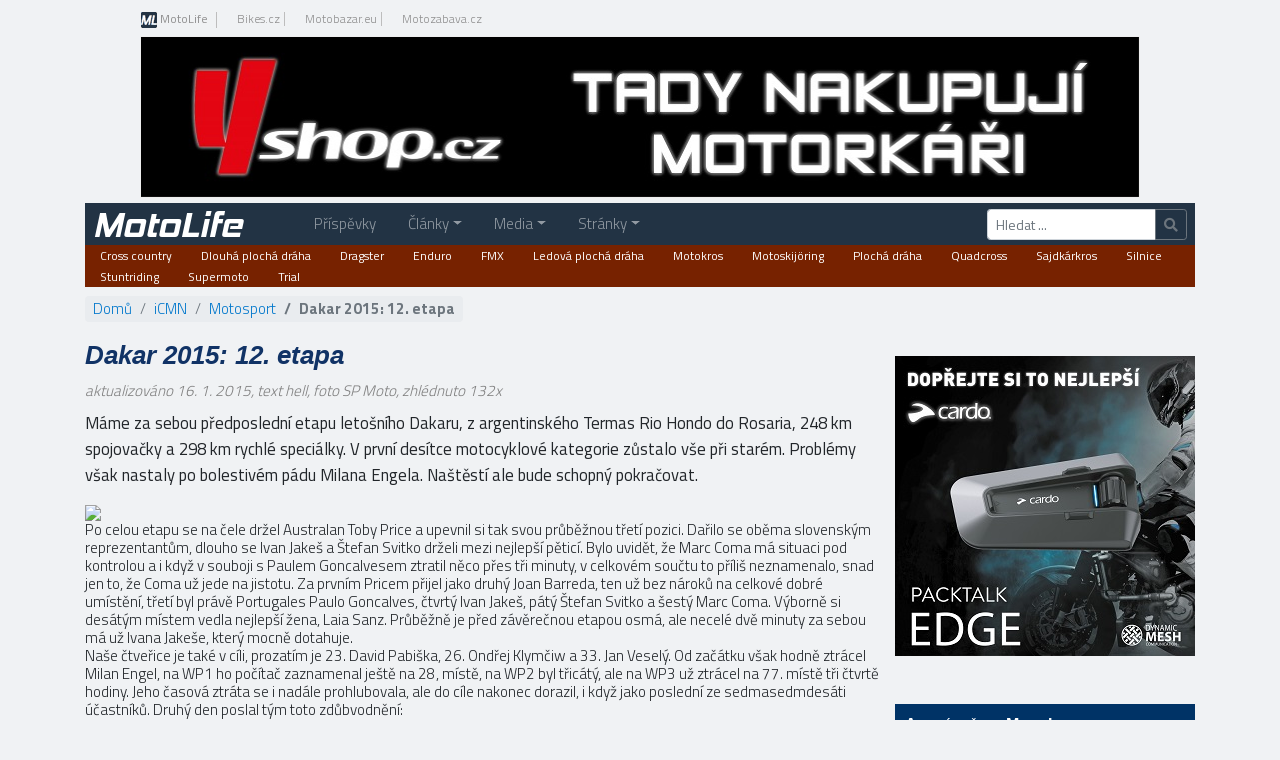

--- FILE ---
content_type: text/html; charset=utf-8
request_url: https://www.motolife.cz/icmn/sport/v-predposledni-etape-se-poradi-v-prvni-desitce-souteze-nemenilo-ale-problemy-pronasledovaly-milana-engela_6642.clanek
body_size: 45505
content:
<!DOCTYPE html>
<html lang="cs">
<head><meta charset="UTF-8" /><meta name="description" content="V předposlední etapě se pořadí v&amp;nbsp;první desítce soutěže neměnilo, ale problémy pronásledovaly Milana Engela" /><meta name="keywords" /><meta name="author" content="Bikes Media, s.r.o." /><meta name="viewport" content="width=device-width, initial-scale=1.0" /><title>
Dakar 2015: 12. etapa - MotoLife.cz
</title><link href="/assets/bootstrap/css/bootstrap.min.css" rel="stylesheet" /><link href="/assets/fontawesome/css/all.min.css" rel="stylesheet" /><link href="/assets/fancybox/jquery.fancybox.css" rel="stylesheet" /><link href="/css/motolife.min.css?v=31" rel="stylesheet" />
<style>
/*login*/
.butt_login { color: #FFF; font-weight: normal; width: 118px; height: 30px; background-image: url(../images/akce_page/butt_login.jpg); background-repeat: no-repeat; background-color: transparent; border: none; cursor: pointer; -moz-border-radius: 5px; -webkit-border-radius: 5px; border-radius: 5px; margin-left: 10px; }
.butt_login:hover { background-image: url(../images/akce_page/butt_login_roll.jpg); }
.prihlaseni { background-color: #E6E6E6; position: fixed; top: 100px; left: 50%; margin-left: -129px; z-index: 10001; width: 288px; padding: 30px; border: 1px #c5c5c5 solid; -webkit-border-radius: 10px; -moz-border-radius: 10px; border-radius: 10px; display: none; }
.prihlaseni .top { padding-bottom: 25px; }
.prihlaseni .zavrit { float: right; margin-top: -3px; }
.prihlaseni a { color: #0888c7; text-decoration: none; }
.prihlaseni a:hover { text-decoration: underline; }
.prihlaseni input { border: 1px solid #C8C8C8; font-size: 12px; border-radius: 5px; height: 25px; padding: 0 10px; width: 170px; transition: border-color 0.5s ease 0s; }
</style>
<script async src="https://www.googletagmanager.com/gtag/js?id=G-LKM04QDT0S"></script>
<script>
window.dataLayer = window.dataLayer || [];
function gtag() { dataLayer.push(arguments); }
gtag('js', new Date());
gtag('config', 'G-LKM04QDT0S');
gtag('consent', 'default', { ad_storage: 'denied' });
</script>
<script async src="//re.bikes.cz/delivery/asyncjs.php"></script>
<link href="/css2015/profile.css" rel="stylesheet" />
<style>
h3 { font-size:inherit; }
.navbar { padding: 0 .5rem 0 0; }
.navbar-brand { padding-top: 0; padding-bottom: 0; }
.bg-moto { background-color:#234 }
li.nav-item { margin-left:1rem; }
@media (min-width:992px) {
.dropdown:hover > .dropdown-menu { display: block; }
li.nav-item { margin-left:1rem; }
li.nav-item:first-child { margin-left:3rem; }
}
@media (max-width:575px ) {
.container { padding-left:2px; padding-right:2px; }
.container .row { margin-left:-2px; margin-right:-2px; }
.container .row > div { padding-left:2px; padding-right:2px; }
li.nav-item { margin-left:.5rem; }
.nav-link { margin-top:5px; background-color: rgba(255,255,255,.1); text-indent:5px; }
}
</style>
<meta property="og:type" content="website" /><meta property="fb:app_id" content="504852806829953" /><meta property="og:url" content="https://www.motolife.cz/icmn/sport/v-predposledni-etape-se-poradi-v-prvni-desitce-souteze-nemenilo-ale-problemy-pronasledovaly-milana-engela_6642.clanek" /><meta property="og:title" content="Dakar 2015: 12. etapa" /><meta property="og:description" content="V předposlední etapě se pořadí v první desítce soutěže neměnilo, ale problémy pronásledovaly Milana Engela" /><meta property="og:image" content="/photo/img_56400O32400O776185O33O64236505OIO04507O0854.jpg" />
<script type="text/javascript">
var docId = 6642;
</script>
<link href="/css/motolife.min.css?v=24" rel="stylesheet" />
<link href="/css2015/site15.min.css?v=4" rel="stylesheet" />
<style>
#contentSekceRight { margin: 0 auto; }
ins img { width:100%; height:auto; }
</style>
<script async src="https://pagead2.googlesyndication.com/pagead/js/adsbygoogle.js"></script>
</head>
<body>
<form method="post" action="./v-predposledni-etape-se-poradi-v-prvni-desitce-souteze-nemenilo-ale-problemy-pronasledovaly-milana-engela_6642.clanek" id="aspnetForm">
<script type="text/javascript">
//<![CDATA[
var theForm = document.forms['aspnetForm'];
if (!theForm) {
theForm = document.aspnetForm;
}
function __doPostBack(eventTarget, eventArgument) {
if (!theForm.onsubmit || (theForm.onsubmit() != false)) {
theForm.__EVENTTARGET.value = eventTarget;
theForm.__EVENTARGUMENT.value = eventArgument;
theForm.submit();
}
}
//]]>
</script>
<script src="/icmn/WebResource.axd?d=pynGkmcFUV13He1Qd6_TZFGv5UV9prIOe0XSToywdnov_kuqCgB-VK20ykB4gN7o0vK5kQ2&amp;t=638901608248157332" type="text/javascript"></script>
<script src="/icmn/ScriptResource.axd?d=NJmAwtEo3Ipnlaxl6CMhvrvGeI-AIcrdF3GE6vb5Wp0hoch5Xp8EJFc8Xpg3WeqLBN2HxfSOeGgKJfU5dXpgIBq0KnNLxl0pkIZR8riwFMLa75zsR1CUefYE5sE4r08cMQUFcIEtG2FjDA5esUYgnWuiRo41&amp;t=5c0e0825" type="text/javascript"></script>
<script src="/icmn/ScriptResource.axd?d=dwY9oWetJoJoVpgL6Zq8OEhnqr62RD0ya-2qk0xpg4gRiaLNZgd7dtjKIke2HeN5ecmcCl_EBfxdJUTK-SE5A2j4djDquOg3Et_V6jFRwqwSnkOBi2Ut44y_bcqa0f6Q_7Ey-MwThp9lQ_z76beXUYxrs2I1&amp;t=5c0e0825" type="text/javascript"></script>
<div class="aspNetHidden">
<input type="hidden" name="__VIEWSTATEGENERATOR" id="__VIEWSTATEGENERATOR" value="973409CF" />
<input type="hidden" name="__EVENTVALIDATION" id="__EVENTVALIDATION" value="+NjV6owMvL9ph+kRus8NO2e9u0OGzgYB9rxRY4XEKyzvJxm+d9xvGeepMim8VnpIwxhBDNaxrxLrMPfimAlW7BynkTwAgGx6wB2GfjsotUwSQHLFxF8bRg5zUVXnZEgdC6bCwAPgKJ5vYOsdHgztsqJc2lrg19f2cRzHU3St7iDJVIXhb59VREJV009ECjyolPKvBw==" />
</div>
<script type="text/javascript">
//<![CDATA[
Sys.WebForms.PageRequestManager._initialize('ctl00$ctl00$ctl00$ctl00$ctl11', 'aspnetForm', ['tctl00$ctl00$ctl00$ctl00$body$main$ucListPost$upPost','','tctl00$ctl00$ctl00$ctl00$body$main$ucListPost$rptPost$ctl00$upResponses','','tctl00$ctl00$ctl00$ctl00$body$main$ucListPost$rptPost$ctl01$upResponses','','tctl00$ctl00$ctl00$ctl00$body$main$ucListPost$rptPost$ctl02$upResponses','','tctl00$ctl00$ctl00$ctl00$body$main$ucListPost$rptPost$ctl03$upResponses',''], ['ctl00$ctl00$ctl00$ctl00$body$main$ucPosts$lnkLike',''], [], 90, 'ctl00$ctl00$ctl00$ctl00');
//]]>
</script>
<div>
<div class="container d-none d-sm-flex top-menu">
<div class="p-md-2">
<ul class="nav">
<li class="nav-item">
<a href="https://www.motolife.cz/" class="nav-link font-weight-bolder">
<img src="/img/ML16.png" alt="ML" />&nbsp;MotoLife</a>
</li>
<li class="nav-item">
<a href="https://www.bikes.cz/" target="_blank" class="nav-link">Bikes.cz</a>
</li>
<li class="nav-item">
<a href="https://www.motobazar.eu/" target="_blank" class="nav-link">Motobazar.eu</a>
</li>
<li class="nav-item">
<a href="https://www.motozabava.cz/" target="_blank" class="nav-link">Motozabava.cz</a>
</li>
</ul>
</div>
</div>
<div class="container">
<div id="topbanner">
<ins data-revive-zoneid="13" data-revive-id="db5860641a95710a48d55ec671021854"></ins>
</div>
<nav class="navbar navbar-expand-lg navbar-dark bg-moto">
<a class="navbar-brand" href="/"><span class="ml-2">MotoLife</span></a> 
<button class="navbar-toggler btn-sm" type="button" data-toggle="collapse" data-target="#navbarSupportedContent" aria-controls="navbarSupportedContent" aria-expanded="false" aria-label="Toggle navigation">
<span class="navbar-toggler-icon"></span>
</button>
<div class="collapse navbar-collapse" id="navbarSupportedContent">
<ul id="mainmenu" class="navbar-nav mr-auto">
<li class="nav-item">
<a href="/wall" class="nav-link">Příspěvky</a>
</li>
<li class="nav-item dropdown">
<a class="nav-link dropdown-toggle" data-toggle="dropdown" href="javascript:void(0)">Články</a>
<div class="dropdown-menu">
<a class="dropdown-item" href="/clanky" title="Články">Články</a>
<div class="dropdown-divider"></div>
<a class="dropdown-item active" href="/icmn" title="Archiv motocyklových novin">Archiv iCMN</a>
<div class="dropdown-divider"></div>
<a href="../aktuality" class="dropdown-item" title="Archiv aktualit ze světa jedné stopy">Aktuality</a>
<a href="../clanky" class="dropdown-item" title="Archiv článků ze světa jedné stopy">Články</a>
<a href="../testy" class="dropdown-item" title="Archiv testů motorek i příslušenství">Testy</a>
<a href="../technika" class="dropdown-item" title="Motocyklová technika - jak co funguje">Technika</a>
<a href="../sport" class="dropdown-item" title="Archiv zpráv z motocyklového sportu">Motosport</a>
<a href="../cestovani" class="dropdown-item" title="Vaše cestopisy a poznatky z cest">Cestování</a>
<a href="../videa" class="dropdown-item" title="Archiv videí ze světa jedné stopy">Videa</a>
</div>
</li>
<li class="nav-item dropdown">
<a class="nav-link dropdown-toggle" data-toggle="dropdown" href="javascript:void(0)">Media</a>
<div class="dropdown-menu">
<a href="/bikes" class="dropdown-item" title="Otevřený katalog motocyklů"><i class='fa fa-motorcycle fa-fw'></i> Bikes.cz</a>
<a href="/icmn" class="dropdown-item active" title="Archiv článků webu icmn.cz."><i class='fa fa-motorcycle fa-fw'></i> iCMN</a>
<a href="/moto.cz" class="dropdown-item" title="Motorky a motorkáři na internetu"><i class='fa fa-motorcycle fa-fw'></i> Moto.cz</a>
<a href="/motorbike" class="dropdown-item" title="Jediný ryze český motocyklový magazín."><i class='fa fa-motorcycle fa-fw'></i> Motorbike</a>
<a href="/motoroute" class="dropdown-item" title="Jediný český časopis o cestování na motorkách"><i class='fa fa-motorcycle fa-fw'></i> MotoRoute</a>
</div>
</li>
<li class="nav-item dropdown">
<a class="nav-link dropdown-toggle" data-toggle="dropdown" href="javascript:void(0)">Stránky</a>
<div class="dropdown-menu">
<a href="/euro-bike-fest" class="dropdown-item" title="největší a nejnavštěvovanější motofestival v Československu!"><i class='fa fa-map-marker fa-fw'></i> Euro Bike Fest</a>
<a href="/jaroslav-sima" class="dropdown-item" title="Den, kdy nesedím na motocyklu, jakoby nebyl"><i class='fa fa-map-marker fa-fw'></i> Jaroslav Šíma</a>
<a href="/macr" class="dropdown-item" title="Hájíme práva motocyklové komunity."><i class='fa fa-map-marker fa-fw'></i> MAČR</a>
<a href="/milujumotorky" class="dropdown-item" title="Drn - Miluju Motorky!"><i class='fa fa-map-marker fa-fw'></i> Miluju motorky</a>
<a href="/moto-burger-cafe" class="dropdown-item" title="@Motoburgercafe  · Bar a gril"><i class='fa fa-map-marker fa-fw'></i> Moto burger café</a>
</div>
</li>
</ul>
<div class="form-inline my-2 my-lg-0">
<div class="input-group input-group-sm" onkeypress="javascript:return WebForm_FireDefaultButton(event, &#39;ctl00_ctl00_ctl00_ctl00_body_lbSearch&#39;)">
<input name="ctl00$ctl00$ctl00$ctl00$body$tbSearch" type="text" id="ctl00_ctl00_ctl00_ctl00_body_tbSearch" class="form-control" placeholder="Hledat ..." aria-label="Hledat" />
<div class="input-group-append">
<a id="ctl00_ctl00_ctl00_ctl00_body_lbSearch" class="btn btn-outline-secondary" aria-label="Hledat" href="javascript:__doPostBack(&#39;ctl00$ctl00$ctl00$ctl00$body$lbSearch&#39;,&#39;&#39;)"><i class="fa fa-search"></i></a>
</div>
</div>
</div>
</div>
</nav>
<nav>
<ul class="subnav d-none d-sm-block">
<li><a href="cross-country">Cross country</a></li>
<li><a href="dlouha-plocha-draha">Dlouhá plochá dráha</a></li>
<li><a href="dragster">Dragster</a></li>
<li><a href="enduro">Enduro</a></li>
<li><a href="fmx">FMX</a></li>
<li><a href="ledova-plocha-draha">Ledová plochá dráha</a></li>
<li><a href="motokros">Motokros</a></li>
<li><a href="motoskijoring">Motoskijöring</a></li>
<li><a href="plocha-draha">Plochá dráha</a></li>
<li><a href="quadcross">Quadcross</a></li>
<li><a href="sajdkarkros">Sajdkárkros</a></li>
<li><a href="silnice">Silnice</a></li>
<li><a href="stuntriding">Stuntriding</a></li>
<li><a href="supermoto">Supermoto</a></li>
<li><a href="trial">Trial</a></li>
</ul>
<div style="clear:both"></div>
</nav>
<div class="row mt-2">
<div id="contentSekceLeft" class="col">
<div id="fb-root"></div>
<script type="text/javascript">
(function (d, s, id) {
var js, fjs = d.getElementsByTagName(s)[0];
if (d.getElementById(id)) return;
js = d.createElement(s); js.id = id;
js.src = "//connect.facebook.net/cs_CZ/all.js#xfbml=1&appId=504852806829953";  
fjs.parentNode.insertBefore(js, fjs);
}(document, 'script', 'facebook-jssdk'));
</script>
<nav id="breadcrumb" aria-label="breadcrumb">
<ol class="breadcrumb">
<li class="breadcrumb-item"><a href="/">Domů</a></li>
<li class="breadcrumb-item"><a href="../">iCMN</a></li>
<li class="breadcrumb-item"><a href="../sport" id="ctl00_ctl00_ctl00_ctl00_body_main_ContentPlaceHolderObsah_aSekce">Motosport</a></li>
<li id="ctl00_ctl00_ctl00_ctl00_body_main_ContentPlaceHolderObsah_liBreadcrumb" class="breadcrumb-item active bold" aria-current="page">Dakar 2015: 12. etapa</li>
</ol>
</nav>
<div id="ctl00_ctl00_ctl00_ctl00_body_main_ContentPlaceHolderObsah_ContentPlaceHolderObsah_panHeader" class="clear">
<h1 id="h1">Dakar 2015: 12. etapa</h1>
<span id="ctl00_ctl00_ctl00_ctl00_body_main_ContentPlaceHolderObsah_ContentPlaceHolderObsah_lblDatum" style="font-style: italic; color: gray;">aktualizováno 16. 1. 2015, text hell, foto SP Moto</span><span id="read" style="font-style: italic; color: gray;"></span>
<p id="ctl00_ctl00_ctl00_ctl00_body_main_ContentPlaceHolderObsah_ContentPlaceHolderObsah_pAnotace" style="font-weight:500; margin-bottom:15px" class="margin-top10">Máme za sebou předposlední etapu letošního Dakaru, z&nbsp;argentinského Termas Rio Hondo do Rosaria, 248 km spojovačky a&nbsp;298 km rychlé speciálky. V&nbsp;první desítce motocyklové kategorie zůstalo vše při starém. Problémy však nastaly po bolestivém pádu Milana Engela. Naštěstí ale bude schopný pokračovat.</p>
<a href="https://www.icmn.cz/photo/img_60160O34560O776185O33O68519305ONO04507O0854.jpg" class="" rel="fancybox-group" title="V předposledn&#237; etapě se pořad&#237; v&amp;nbsp;prvn&#237; des&#237;tce soutěže neměnilo, ale probl&#233;my pron&#225;sledovaly Milana Engela" data-fancybox=fancybox-group><img id="ctl00_ctl00_ctl00_ctl00_body_main_ContentPlaceHolderObsah_ContentPlaceHolderObsah_imgPhoto" class="img-fluid w-100" src="https://www.icmn.cz/photo/img_31960O0O776185O33O18201105ONO04507O0854.jpg" /></a>
</div>
<div class="textclanku">
Po celou etapu se na čele držel Australan Toby Price a&nbsp;upevnil si tak svou průběžnou třetí pozici. Dařilo se oběma slovenským reprezentantům, dlouho se Ivan Jakeš a&nbsp;Štefan Svitko drželi mezi nejlepší pěticí. Bylo uvidět, že Marc Coma má situaci pod kontrolou a&nbsp;i když v&nbsp;souboji s&nbsp;Paulem Goncalvesem ztratil něco přes tři minuty, v&nbsp;celkovém součtu to příliš neznamenalo, snad jen to, že Coma už jede na jistotu. Za prvním Pricem přijel jako druhý Joan Barreda, ten už bez nároků na celkové dobré umístění, třetí byl právě Portugales Paulo Goncalves, čtvrtý Ivan Jakeš, pátý Štefan Svitko a&nbsp;šestý Marc Coma. Výborně si desátým místem vedla nejlepší žena, Laia Sanz. Průběžně je před závěrečnou etapou osmá, ale necelé dvě minuty za sebou má už Ivana Jakeše, který mocně dotahuje.<br />
Naše čtveřice je také v&nbsp;cíli, prozatím je 23. David Pabiška, 26. Ondřej Klymčiw a&nbsp;33. Jan Veselý. Od začátku však hodně ztrácel Milan Engel, na WP1 ho počítač zaznamenal ještě na 28, místě, na WP2 byl třicátý, ale na WP3 už ztrácel na 77. místě tři čtvrtě hodiny. Jeho časová ztráta se i&nbsp;nadále prohlubovala, ale do cíle nakonec dorazil, i&nbsp;když jako poslední ze sedmasedmdesáti účastníků. Druhý den poslal tým toto zdůbvodnění:<br />
"Milan Engel měl na 120. kilometru ošklivý pád, byl otřesen a&nbsp;hrozilo i&nbsp;odstoupení ze závodu. Po pádu u&nbsp;Milana zastavil i&nbsp;český jezdec Honza Veselý, který chtěl Milanovi přivolat pomoc, ten ji však s&nbsp;díky odmítl a&nbsp;rozhodl se i&nbsp;s bolestivým zraněním hrudníku dojet do cíle… Ihned po dojezdu do bivaku se Milan podrobil důkladnému lékařskému vyšetření, včetně rentgenu hrudníku. Naštěstí se neprokázaly žádné zlomeniny, ale pouze pohmožděniny a&nbsp;ani na motocyklu nevznikly žádné větší škody. Milan je tak připraven odstartovat do poslední etapy..."<br />
<br />
Čtyřkolky skončily na prvních místech stejně jako předchozí jedenáctá etapa, zvítězil tedy tedy Francouz Declerck před Portugalcem Sanabriou Galeanem a&nbsp;Bolivijcem Nosigliou. Čtvrtý v&nbsp;etapě Polák Rafal Sonik ztratil na vítěze 10 minut, což v&nbsp;celkovém pořadí quadů vůbec nic neznamenalo, naopak, jeho náskok před průběžně druhým Argentincem Gonzalesem Feriolim ještě o&nbsp;pár minut narostl.<br />
<br />
<strong>12. etapa<br />
Motocykly: </strong>1. Price (AUS, KTM) 03:19,04, 2.&nbsp;Barreda Bort (E, Honda) +01,55, 3.&nbsp;P. Goncalves (P, Honda) +03,02, 4.&nbsp;Jakeš (SK, KTM) +03,08, 5.&nbsp;Svitko (SK, KTM) +05,01, 6.&nbsp;Coma (E, KTM) +06,25… 10. Sanz (E, Honda) +12,42, 23. Pabiška (KTM) +18,37, 26. Klymčiw (KTM) +20,44, 35. Veselý (KTM) +36,50, 77. Engel (KTM) +02:22,53 <br />
<br />
<strong>Průběžně: </strong>1. Coma +45:08,32, 2.&nbsp;P. Goncalves +17,49, 3.&nbsp;Price +25,18, 4.&nbsp;Quintanilla (RCH, KTM) +36,57, 5.&nbsp;Svitko +46,43, 6.&nbsp;Faria +01:50,39… 8.&nbsp;Sanz +02:19,37, 9.&nbsp;Jakeš +02:21,29, 20. Klymčiw +06:28,40, 24. Pabiška +07:05,11,&nbsp;30. Engel +09:35,31, 39. Veselý +16:12,46<br />
<br />
<strong>Quady: </strong>1. Declerck (F, Yamaha) 03:47,15, 2.&nbsp;Sanabria Galeano (P, Yamaha) +07,09, 3.&nbsp;Nosiglia (BOL, Honda) +09,31, 4.&nbsp;Sonik (PL, Yamaha) +10,05 <br />
<br />
<strong>Průběžně:</strong> 1.&nbsp;Sonik 56:05,18, 2.&nbsp;Gonzales Ferioli (RA, Yamaha) +02:52,17, 3.&nbsp;Nosiglia +03:41,29<br />
<br />
<br />
</div>
<a name="comments"></a>
<div class="social">
<span class='st_fblike_hcount' displayText='Facebook Like'></span>
<span class='st_twitter_hcount' displayText='Tweet'></span>
<span class='st_googleplus_hcount' displayText='Google +'></span>
<span class='st_linkedin_hcount' displayText='LinkedIn'></span>
<span class='st_sharethis_hcount' displayText='ShareThis'></span>
</div>
<br /><br />
<div class="cleaner" style="margin-top:10px">
</div>
<div class="clear"></div>
<div class="articles">
<h3>Další iČMN články</h3>
<ul class="clanky">
<li>
<div class="tileart">
<a href="uspesny-zavodni-vikend-pro-naseho-zavodnika-jakuba-kornfeila-je-dokonan_15729.clanek" title="Úspěšný závodní víkend pro našeho závodníka Jakuba Kornfeila je dokonán.">
<span style="display: none;">Zobrazit text</span>
</a>
</div>
<img class="left margin-right10" src="https://www.icmn.cz/photo/img_10340O4050O1348819O33O17209975ONO04507O0845.jpg" alt="Obdivuhodný výkon Jakuba Kornfeila ve Velké ceně Nizozemí" />
<div class="articleInfo">
<h4>Obdivuhodný výkon Jakuba Kornfeila ve Velké ceně Nizozemí</h4>
Ve Velké ceně Nizozemí předvedl Jakub Kornfeil obdivuhodný výkon, za který byl nakonec odměněn pódiovým umístěním. Jenže ve hře bylo mnohem víc...
</div>
</li>
<li>
<div class="tileart">
<a href="filip-salac-dnes-to-byl-nejlepsi-den-z-cele-sezony_15730.clanek" title="Filip Salač: &quot;Dnes to byl nejlepší den z celé sezóny&quot;">
<span style="display: none;">Zobrazit text</span>
</a>
</div>
<img class="left margin-right10" src="https://www.icmn.cz/photo/img_10340O4050O1348993O33O17212195ONO04507O0845.jpg" alt="Filip Salač: &quot;Dnes to byl nejlepší den z&amp;nbsp;celé sezóny&quot;" />
<div class="articleInfo">
<h4>Filip Salač: "Dnes to byl nejlepší den z&nbsp;celé sezóny"</h4>
Filip Salač má za sebou nejlepší závod sezóny. V&nbsp;dnešním závodě Moto3 v&nbsp;holandském Assenu si připsal body za 14. místo, navíc byl stále v&nbsp;kontaktu s&nbsp;vedoucí skupinou a&nbsp;zajel čtvrtý nejlepší čas na kolo...
</div>
</li>
<li>
<div class="tileart">
<a href="gp-velke-britanie-uplavala-petr-polak-je-treti-na-svete-a-mistrem-usa-je-opet-tomac_15716.clanek" title="GP Velké Británie uplavala, Petr Polák je třetí na světě a mistrem USA je opět Tomac">
<span style="display: none;">Zobrazit text</span>
</a>
</div>
<img class="left margin-right10" src="https://www.icmn.cz/photo/img_10340O4050O1344817O33O17158915ONO04507O0845.jpg" alt="Velká cena Velké Británie prostě uplavala" />
<div class="articleInfo">
<h4>Velká cena Velké Británie prostě uplavala</h4>
GP Velké Británie v&nbsp;Silverstonu se nejela, motokrosař Petr Polák je třetím juniorem na světě a&nbsp;titul v&nbsp;USA obhájil Eli Tomac...
</div>
</li>
</ul>
</div>
<div class="clear p-md-3"></div>
<div class="articles">
<h3>Články na MotoLife</h3>
<ul class="clanky">
<li>
<div class="tileart">
<a href="/motorbike/aktuality/motorbike-katalog-motocyklu-skutru-a-ctyrkolek-2026-motorbike-4621" title="Motorbike Katalog motocyklů, skútrů a čtyřkolek 2026">
<span style="display: none;">Zobrazit text</span>
</a>
</div>
<img class="left margin-right10" src="/photo/img_10340O4050O1475984O33O18832425ONO04507O0845O12.jpg" alt="Motorbike Katalog motocyklů, skútrů a čtyřkolek 2026" />
<div class="articleInfo">
<h4>Motorbike Katalog motocyklů, skútrů a čtyřkolek 2026</h4>
Vánoce jsou doslova za dveřmi a s nimi, tedy vlastně ještě
před nimi, tradičně přichází i Motorbike Katalog motocyklů, skútrů a čtyřkolek
– letos jde již o 14. vydání. V Katalogu najdete přehled motorek, skútrů a
čtyřkolek, které se budou (nebo by se alespoň měly) u nás v roce 2026 prodávat,
samozřejmě včetně všech novinek.Nic nového jsme nevymýšleli, takže všechny
aktuální modely jsou opět zařaze...
</div>
</li>
<li>
<div class="tileart">
<a href="/motorbike/aktuality/motorbike-12-2025-motorbike-4620" title="Motorbike 12/2025">
<span style="display: none;">Zobrazit text</span>
</a>
</div>
<img class="left margin-right10" src="/photo/img_10340O4050O1475056O33O18820585ONO04507O0845O12.jpg" alt="Motorbike 12/2025" />
<div class="articleInfo">
<h4>Motorbike 12/2025</h4>
Uteklo to zas jako voda, ze sedla
motorky jsme slezli, zdá se, teprve před chvílí a najednou je před námi konec
roku. A abyste se v období svátků nenudili, máme pro vás letošní poslední
vydání Motorbike. Co v něm najdete? Tak především test zbrusu nové Hondy
CB1000GT, ale nejen ten, i testy dalších motocyklů, informace z motosportu,
cestopis, reportáže z akcí...no prostě všechno, na co jste u nás ...
</div>
</li>
<li>
<div class="tileart">
<a href="/motorbike/aktuality/motorbike-11-2025-motorbike-461f" title="Motorbike 11/2025">
<span style="display: none;">Zobrazit text</span>
</a>
</div>
<img class="left margin-right10" src="/photo/img_10340O4050O1474969O33O18819475ONO04507O0845O12.jpg" alt="Motorbike 11/2025" />
<div class="articleInfo">
<h4>Motorbike 11/2025</h4>
Duel dvou v současnosti nejoblíbenějších superbiků, testy
trochu opomíjeného cestovního endura Triumph Tiger 1200 Rally Pro, ikony
Harley-Davidson Street Bob a dalších, reportáže z posledních akcí této sezóny,
informace ze závodů zahraničních i domácích – tak by se dal stručně
charakterizovat listopadový Motorbike, který právě přistál na pultech
distributorů. Přejeme hezké počtení :).&nbsp;
Testy
...
</div>
</li>
<li>
<div class="tileart">
<a href="/motorbike/aktuality/motorbike-10-2025-motorbike-461e" title="Motorbike 10/2025">
<span style="display: none;">Zobrazit text</span>
</a>
</div>
<img class="left margin-right10" src="/photo/img_10340O4050O1473693O33O18803195ONO04507O0845O12.jpg" alt="Motorbike 10/2025" />
<div class="articleInfo">
<h4>Motorbike 10/2025</h4>
Dny se pomalu krátí, večery začínají být dlouhé a aby nebyly
zároveň nudné, připravili jsme pro vás další vydání časopisu Motorbike.
Tradičně v něm najdete spoustu testů napříč téměř všemi kategoriemi motorek,
stejně tradičně i pořádnou dávku informací z motosportu a mnoho dalšího.
Doufáme, že se vám i tentokrát bude Motorbike líbit!
Testy
Suzuki GSX-8TT
Trochu překvapivě, ještě před letošním vele...
</div>
</li>
<li>
<div class="tileart">
<a href="/motorbike/aktuality/motorbike-9-2025-motorbike-461d" title="Motorbike 9/2025">
<span style="display: none;">Zobrazit text</span>
</a>
</div>
<img class="left margin-right10" src="/photo/img_10340O4050O1473084O33O18795425ONO04507O0845O12.jpg" alt="Motorbike 9/2025" />
<div class="articleInfo">
<h4>Motorbike 9/2025</h4>
Po rozpačitém létě/ nelétě se snad dočkáme alespoň slušného
babího léta. Ale i přesto, že nám počasí během prázdnin moc nepřálo, jsme
samozřejmě pilně testovali a jezdili po závodech i dalších moto akcích, abychom
vám, našim čtenářům, měli co nabídnout v dalších vydáních časopisu Motorbike.
To aktuální vychází právě teď!TestyYamaha Tracer 7 a Tracer 7 GTVe chvíli, kdy přišla pozvánka na dlouho oče...
</div>
</li>
</ul>
</div>
<div class="clear"></div>
</div>
<div class="col-md-auto">
<div id="contentSekceRight">
<div class="my-4 mt-md-0 mb-md-5">
<ins data-revive-zoneid="29" data-revive-id="db5860641a95710a48d55ec671021854"></ins>
</div>
<div class="d-none d-md-block">
<div class="mb-5">
<ins data-revive-zoneid="15" data-revive-id="db5860641a95710a48d55ec671021854"></ins>
</div>
</div>
<div class="d-none d-md-block">
<div class="artheader250">
<div class="heading250">
<h3>Aktuálně na MotoLife</h3>
</div>
</div>
<div style="clear:both; margin-top: 3px; padding-top: 7px">
<img src="/photo/img_3055O1485O1475984O33O6108425ONO04507O0845O12.jpg" style="float:left;margin-right:5px;border:solid 1px #ccc" />
<a id="ctl00_ctl00_ctl00_ctl00_body_main_ucArticleHighList15_repeaterHighListArticlesNext_ctl01_lnk" class="underline prehledSekci prehledSekci-clanky" href="/motorbike/aktuality/motorbike-katalog-motocyklu-skutru-a-ctyrkolek-2026_17953.motorbike">Motorbike Katalog motocyklů, skútrů a čtyřkolek 2026</a>
<span class="homepageNewsBoxPoznamky float-right">30. 12. 2025</span>
<div class="clear" style="width: 100%; height: 5px;"></div>
</div>
<div style="border-top: 1px dotted #cccccc;"></div>
<div style="clear:both; margin-top: 3px; padding-top: 7px">
<img src="/photo/img_3055O1485O1475056O33O6104585ONO04507O0845O12.jpg" style="float:left;margin-right:5px;border:solid 1px #ccc" />
<a id="ctl00_ctl00_ctl00_ctl00_body_main_ucArticleHighList15_repeaterHighListArticlesNext_ctl03_lnk" class="underline prehledSekci prehledSekci-clanky" href="/motorbike/aktuality/motorbike-12-2025_17952.motorbike">Motorbike 12/2025</a>
<span class="homepageNewsBoxPoznamky float-right">3. 12. 2025</span>
<div class="clear" style="width: 100%; height: 5px;"></div>
</div>
<div style="border-top: 1px dotted #cccccc;"></div>
<div style="clear:both; margin-top: 3px; padding-top: 7px">
<img src="/photo/img_3055O1485O1474969O33O6104225ONO04507O0845O12.jpg" style="float:left;margin-right:5px;border:solid 1px #ccc" />
<a id="ctl00_ctl00_ctl00_ctl00_body_main_ucArticleHighList15_repeaterHighListArticlesNext_ctl05_lnk" class="underline prehledSekci prehledSekci-clanky" href="/motorbike/aktuality/motorbike-11-2025_17951.motorbike">Motorbike 11/2025</a>
<span class="homepageNewsBoxPoznamky float-right">3. 11. 2025</span>
<div class="clear" style="width: 100%; height: 5px;"></div>
</div>
<div style="border-top: 1px dotted #cccccc;"></div>
<div style="clear:both; margin-top: 3px; padding-top: 7px">
<img src="/photo/img_3055O1485O1473693O33O6098945ONO04507O0845O12.jpg" style="float:left;margin-right:5px;border:solid 1px #ccc" />
<a id="ctl00_ctl00_ctl00_ctl00_body_main_ucArticleHighList15_repeaterHighListArticlesNext_ctl07_lnk" class="underline prehledSekci prehledSekci-clanky" href="/motorbike/aktuality/motorbike-10-2025_17950.motorbike">Motorbike 10/2025</a>
<span class="homepageNewsBoxPoznamky float-right">13. 10. 2025</span>
<div class="clear" style="width: 100%; height: 5px;"></div>
</div>
<div style="border-top: 1px dotted #cccccc;"></div>
<div style="clear:both; margin-top: 3px; padding-top: 7px">
<img src="/photo/img_3055O1485O1473084O33O6096425ONO04507O0845O12.jpg" style="float:left;margin-right:5px;border:solid 1px #ccc" />
<a id="ctl00_ctl00_ctl00_ctl00_body_main_ucArticleHighList15_repeaterHighListArticlesNext_ctl09_lnk" class="underline prehledSekci prehledSekci-clanky" href="/motorbike/aktuality/motorbike-9-2025_17949.motorbike">Motorbike 9/2025</a>
<span class="homepageNewsBoxPoznamky float-right">31. 8. 2025</span>
<div class="clear" style="width: 100%; height: 5px;"></div>
</div>
</div>
<div class="mt-4">
<!-- Responsivní -->
<ins class="adsbygoogle"
style="display:block"
data-ad-client="ca-pub-6333692739809935"
data-ad-slot="3978666168"
data-ad-format="auto"
data-full-width-responsive="true"></ins>
<script>
(adsbygoogle = window.adsbygoogle || []).push({});
</script>
</div>
<div class="d-none d-md-block">
<div class="mt-4">
<h2><a href="/wall">Příspěvky motorkářů</a></h2>
<style>
.box-loader { position: relative; display: block; width: 3rem; height: 3rem; margin: 2rem auto; }
.box { width: 45%; height: 45%; background: rgba(0,0,0, 0.7); opacity: 0; animation: show 1s linear infinite; }
.box:nth-child(1) { position: absolute; top: 2.5%; left: 2.5%; }
.box:nth-child(2) { position: absolute; top: 2.5%; right: 2.5%; animation-delay: 0.25s; }
.box:nth-child(3) { position: absolute; bottom: 2.5%; right: 2.5%; animation-delay: 0.5s; }
.box:nth-child(4) { position: absolute; bottom: 2.5%; left: 2.5%; animation-delay: 0.75s; }
@keyframes show {
0% { opacity: 0; }
30% { opacity: 0; }
90% { opacity: 1; }
100% { opacity: 0; }
}
</style>
<script>
var noMore = false;
var ScroolAutoBind = false;
var productList = 'ctl00_ctl00_ctl00_ctl00_body_main_ucListPost_upPost';
var get_more = function () { __doPostBack('ctl00$ctl00$ctl00$ctl00$body$main$ucListPost$lbnMore', ''); };
var loadingdata = false, lastScroll = 0;
function autoScroolInit() {
if (ScroolAutoBind)
$(window).scroll(function () {
var scrollTop = $(window).scrollTop();
if (!noMore && !loadingdata && scrollTop > (lastScroll + 500) && scrollTop > ($(document).height() - $(window).height() - 200)) {
loadingdata = true;
lastScroll = scrollTop;
setTimeout(get_more, 1);
}
});
}
var prm = Sys.WebForms.PageRequestManager.getInstance();
prm.add_beginRequest(function (o, e) {
var up = $('#' + productList);
up.css('min-height', up.css('height'));
});
prm.add_endRequest(function (o, e) {
$(function () {
loadingdata = false;
if(noMore)
$('.box-loader').slideUp();
});
});
if (!noMore)
autoScroolInit();
</script>
<div id="ctl00_ctl00_ctl00_ctl00_body_main_ucListPost_upPost" class="hoy">
<a id="ctl00_ctl00_ctl00_ctl00_body_main_ucListPost_lbnMore" class="d-none" href="javascript:__doPostBack(&#39;ctl00$ctl00$ctl00$ctl00$body$main$ucListPost$lbnMore&#39;,&#39;&#39;)"></a>
<div class="container-status mb-3">
<div class="box-status">
<div class="box-status-bar" style="">
<div class="box-status-avatar">
<img id="ctl00_ctl00_ctl00_ctl00_body_main_ucListPost_rptPost_ctl00_imgAvatar" src="/photo/img_1880O1080O957O99O8825ONO04507O0845OAvatar.jpg" style="height:40px;width:40px;" />
</div>
<div class="box-status-title">
<strong><a href="/motorbike">Časopis Motorbike</a></strong><br />
před 8 dny ve 21:39
</div>
</div>
<div class="box-status-text post-body" style="" data-id="7288">
<div class="pb-1">
Motorbike katalog 2026<br />Více na&nbsp;<a href="https://www.motolife.cz/motorbike/aktuality/motorbike-katalog-motocyklu-skutru-a-ctyrkolek-2026-motorbike-4621" target="_blank">www.motolife.cz/.../motorbike-katalog-motocyklu-skutru-a-ctyrkolek-2026-motorbike-4621</a>
</div>
<div class="mb-1">
</div>
</div>
<div id="ctl00_ctl00_ctl00_ctl00_body_main_ucListPost_rptPost_ctl00_divPost" class="odkaz"><a href='https://www.motolife.cz/motorbike/aktuality/motorbike-katalog-motocyklu-skutru-a-ctyrkolek-2026-motorbike-4621' target='_blank'><img class="img-post-left" src="/photo/img_7520O4320O187920O99O6221705ONO04507O0845OPost.jpg" /><div class='p-2' style='min-height:160px'><div class='web'>MOTOLIFE.CZ</div><div class='title'>Motorbike Katalog motocyklů, skútrů a čtyřkolek 2026</div></div></a></div>
</div>
<div class="responses" style="">
<div id="ctl00_ctl00_ctl00_ctl00_body_main_ucListPost_rptPost_ctl00_upResponses" class="hoy">
</div>
<div style="clear:both"></div>
</div>
</div>
<div class="container-status mb-3">
<div class="box-status">
<div class="box-status-bar" style="">
<div class="box-status-avatar">
<img id="ctl00_ctl00_ctl00_ctl00_body_main_ucListPost_rptPost_ctl01_imgAvatar" src="/photo/img_1880O1080O957O99O8825ONO04507O0845OAvatar.jpg" style="height:40px;width:40px;" />
</div>
<div class="box-status-title">
<strong><a href="/motorbike">Časopis Motorbike</a></strong><br />
3. prosince
</div>
</div>
<div class="box-status-text post-body" style="" data-id="7287">
<div class="pb-1">
Motorbike 12/2025<br />Více na&nbsp; <a href="https://www.motolife.cz/motorbike/aktuality/motorbike-12-2025-motorbike-4620" target="_blank">www.motolife.cz/.../motorbike-12-2025-motorbike-4620</a>
</div>
<div class="mb-1">
</div>
</div>
<div id="ctl00_ctl00_ctl00_ctl00_body_main_ucListPost_rptPost_ctl01_divPost" class="odkaz"><a href='https://www.motolife.cz/motorbike/aktuality/motorbike-12-2025-motorbike-4620' target='_blank'><img class="img-post-left" src="/photo/img_7520O4320O187891O99O6220745ONO04507O0845OPost.jpg" /><div class='p-2' style='min-height:160px'><div class='web'>MOTOLIFE.CZ</div><div class='title'>Motorbike 12/2025</div></div></a></div>
</div>
<div class="responses" style="">
<div id="ctl00_ctl00_ctl00_ctl00_body_main_ucListPost_rptPost_ctl01_upResponses" class="hoy">
</div>
<div style="clear:both"></div>
</div>
</div>
<div class="container-status mb-3">
<div class="box-status">
<div class="box-status-bar" style="">
<div class="box-status-avatar">
<img id="ctl00_ctl00_ctl00_ctl00_body_main_ucListPost_rptPost_ctl02_imgAvatar" src="/photo/img_1880O1080O957O99O8825ONO04507O0845OAvatar.jpg" style="height:40px;width:40px;" />
</div>
<div class="box-status-title">
<strong><a href="/motorbike">Časopis Motorbike</a></strong><br />
3. listopadu
</div>
</div>
<div class="box-status-text post-body" style="" data-id="7286">
<div class="pb-1">
Motorbike 11/2025<br />Více na&nbsp; <a href="https://www.motolife.cz/motorbike/aktuality/motorbike-11-2025-motorbike-461f" target="_blank">www.motolife.cz/.../motorbike-11-2025-motorbike-461f</a>
</div>
<div class="mb-1">
</div>
</div>
<div id="ctl00_ctl00_ctl00_ctl00_body_main_ucListPost_rptPost_ctl02_divPost" class="odkaz"><a href='https://www.motolife.cz/motorbike/aktuality/motorbike-11-2025-motorbike-461f' target='_blank'><img class="img-post-left" src="/photo/img_7520O4320O187862O99O6219785ONO04507O0845OPost.jpg" /><div class='p-2' style='min-height:160px'><div class='web'>MOTOLIFE.CZ</div><div class='title'>Motorbike 11/2025</div></div></a></div>
</div>
<div class="responses" style="">
<div id="ctl00_ctl00_ctl00_ctl00_body_main_ucListPost_rptPost_ctl02_upResponses" class="hoy">
</div>
<div style="clear:both"></div>
</div>
</div>
<div class="container-status mb-3">
<div class="box-status">
<div class="box-status-bar" style="">
<div class="box-status-avatar">
<img id="ctl00_ctl00_ctl00_ctl00_body_main_ucListPost_rptPost_ctl03_imgAvatar" src="/photo/img_1880O1080O957O99O8825ONO04507O0845OAvatar.jpg" style="height:40px;width:40px;" />
</div>
<div class="box-status-title">
<strong><a href="/motorbike">Časopis Motorbike</a></strong><br />
13. října
</div>
</div>
<div class="box-status-text post-body" style="" data-id="7285">
<div class="pb-1">
Motorbike 10/2025<br />Více na&nbsp; <a href="https://www.motolife.cz/motorbike/aktuality/motorbike-10-2025-motorbike-461e" target="_blank">www.motolife.cz/.../motorbike-10-2025-motorbike-461e</a>
</div>
<div class="mb-1">
</div>
</div>
<div id="ctl00_ctl00_ctl00_ctl00_body_main_ucListPost_rptPost_ctl03_divPost" class="odkaz"><a href='https://www.motolife.cz/motorbike/aktuality/motorbike-10-2025-motorbike-461e' target='_blank'><img class="img-post-left" src="/photo/img_7520O4320O187833O99O6218825ONO04507O0845OPost.jpg" /><div class='p-2' style='min-height:160px'><div class='web'>MOTOLIFE.CZ</div><div class='title'>Motorbike 10/2025</div></div></a></div>
</div>
<div class="responses" style="">
<div id="ctl00_ctl00_ctl00_ctl00_body_main_ucListPost_rptPost_ctl03_upResponses" class="hoy">
</div>
<div style="clear:both"></div>
</div>
</div>
<a href="/wall" id="ctl00_ctl00_ctl00_ctl00_body_main_ucListPost_aVse" class="btn btn-secondary btn-sm float-right">Všechny příspěvky ...</a>
</div>
</div>
<div id="ctl00_ctl00_ctl00_ctl00_body_main_divR2" class="mt-4">
<!-- Responsivní -->
<ins class="adsbygoogle"
style="display:block"
data-ad-client="ca-pub-6333692739809935"
data-ad-slot="3978666168"
data-ad-format="auto"
data-full-width-responsive="true"></ins>
<script>
(adsbygoogle = window.adsbygoogle || []).push({});
</script>
</div>
</div>
</div>
</div>
</div>
<hr />
<a id="ctl00_ctl00_ctl00_ctl00_body_main_ucPosts_lnkLike" class="d-none" href="javascript:__doPostBack(&#39;ctl00$ctl00$ctl00$ctl00$body$main$ucPosts$lnkLike&#39;,&#39;&#39;)"></a>
<input type="hidden" name="ctl00$ctl00$ctl00$ctl00$body$main$ucPosts$hidLike" id="ctl00_ctl00_ctl00_ctl00_body_main_ucPosts_hidLike" />
<div class="row mt-3 posts">
<div class="col-md-8 col-lg-7 col-xl-6 offset-xl-3 offset-md-2">
<div id="motolife">
<div id="lifecontent"></div>
<div id="loading" class="box-loader" style="display:none">
<div class="box"></div>
<div class="box"></div>
<div class="box"></div>
<div class="box"></div>
</div>
</div>
</div>
</div>
<script>
var mluid = '274e4d8702964abe940a077bb1c0b618';
var lnkLikeUID = 'ctl00$ctl00$ctl00$ctl00$body$main$ucPosts$lnkLike';
var hidLikeID = 'ctl00_ctl00_ctl00_ctl00_body_main_ucPosts_hidLike';
</script>
<hr />
<div id="bottom" class="d-none d-md-block p-2">
<h2>Navštiv nejobsáhlejší katalog motocyklů <a href="http://www.bikes.cz/">Bikes.cz</a></h2>
<div id="bikescz" class="row">
<div class="col-6 col-md-2" style="text-align: center; line-height: 1.33">
<a href="https://www.bikes.cz/2011/aprilia-rxv-450-enduro" target="_blank" title="Aprilia RXV 450 Enduro">
<img class="img-fluid w-100" src="/photo/img_7755O3105O3654O33O36058OBO04507O0845O3.jpg" alt="Aprilia RXV 450 Enduro" />
<span class="name"><strong>Aprilia</strong><br />
RXV 450 Enduro</span> </a></div>
<div class="col-6 col-md-2" style="text-align: center; line-height: 1.33">
<a href="https://www.bikes.cz/2011/suzuki-intruder-c-1800-r" target="_blank" title="Suzuki Intruder C 1800 R">
<img class="img-fluid w-100" src="/photo/img_7755O3105O31204O33O302058OBO04507O0845O3.jpg" alt="Suzuki Intruder C 1800 R" />
<span class="name"><strong>Suzuki</strong><br />
Intruder C 1800 R</span> </a></div>
<div class="col-6 col-md-2" style="text-align: center; line-height: 1.33">
<a href="https://www.bikes.cz/2011/honda-cbf-600-s" target="_blank" title="Honda CBF 600 S">
<img class="img-fluid w-100" src="/photo/img_7755O3105O5742O33O56218OBO04507O0845O3.jpg" alt="Honda CBF 600 S" />
<span class="name"><strong>Honda</strong><br />
CBF 600 S</span> </a></div>
<div class="col-6 col-md-2" style="text-align: center; line-height: 1.33">
<a href="https://www.bikes.cz/2011/ducati-hypermotard-1100" target="_blank" title="Ducati Hypermotard 1100">
<img class="img-fluid w-100" src="/photo/img_7755O3105O100862O33O974618OBO04507O0845O3.jpg" alt="Ducati Hypermotard 1100" />
<span class="name"><strong>Ducati</strong><br />
Hypermotard 1100</span> </a></div>
<div class="col-6 col-md-2" style="text-align: center; line-height: 1.33">
<a href="https://www.bikes.cz/2011/kawasaki-zz-r-1400" target="_blank" title="Kawasaki ZZ - R 1400">
<img class="img-fluid w-100" src="/photo/img_7755O3105O104400O33O1008778OBO04507O0845O3.jpg" alt="Kawasaki ZZ - R 1400" />
<span class="name"><strong>Kawasaki</strong><br />
ZZ - R 1400</span> </a></div>
<div class="col-6 col-md-2" style="text-align: center; line-height: 1.33">
<a href="https://www.bikes.cz/2012/ktm-990-adventure-r" target="_blank" title="KTM 990 Adventure R">
<img class="img-fluid w-100" src="/photo/img_7755O3105O769138O33O7426938OBO04507O0845O3.jpg" alt="KTM 990 Adventure R" />
<span class="name"><strong>KTM</strong><br />
990 Adventure R</span> </a></div>
</div>
<br />
</div>
</div>
<footer>
<p style="font-size: 12px; color: Gray; margin-top: 5px; text-align:center">
<a href="https://www.bikes.cz/gdpr/memorandum.html" target="_blank" title="Informační memorandum o zpracování osobních údajů">Podmínky zpracování osobních údajů</a>
•
<a href="https://www.bikes.cz/gdpr/cookies.html" target="_blank" title="Informace o zpracování cookies">Podmínky zpracování cookies</a>
<br />
© 2008 - 2026 Bikes Media s.r.o. - publikování nebo šíření obsahu je bez písemného souhlasu zakázáno.
Obsah vygenerován ve&nbsp;12:47
za 0.343 sekundy.
<img src="//toplist.cz/dot.asp?id=72149" align="right" alt="TOPlist" border="0" />
</p>
</footer>
<img src="//toplist.cz/dot.asp?id=686974" border="0" alt="" width="1" height="1"/>
</div>
<script type="text/javascript">
//<![CDATA[
noMore = false;//]]>
</script>
<input type="hidden" name="__EVENTTARGET" id="__EVENTTARGET" value="" />
<input type="hidden" name="__EVENTARGUMENT" id="__EVENTARGUMENT" value="" />
<input type="hidden" name="__VIEWSTATE" id="__VIEWSTATE" value="kleujUNXtyhzGLmbSK1FfZnKxNKuN32Yg6BTqvQhvzITyr2QnpvQ69265zjTVakXoUxxuVuJ8CAqcC4C9g4jgY/cGlJX6VSPyI7Mj7cbjfUkHIwkr+AGHMTHA0akY8keWNIQ1fVlSgWFr3UUsURRm9Tqd2/Bjh2nQtoAElWm0g2gjYB4URdDEK2ffihbqrmOZM5OwywoZweqwuP2kSPkYV5tqKUXuSt1JlAu341GgeIZWsNUv02/rWDr/M4v+IRCUnmsomRmt+ezTrfu42o8GedP4E1FhBNAAfuURHqOXMQc56JsoCAqIem+02fJMNyiSzbdbyKFGJzgsYDdLwhSV72CGLlo4MY9GYGV7ev1gLRD6scK5OQ4rpAw7DyLRhL+mRC1kooZVnbR3Wyt/GXS018XJXiGVnh0mhrQC3mLNA5jn04Op76tDZIUCbuEZfyyGlE6NHtYafJ8+U5JSh11IQu80IjlrbIHaX+dpLbaD+ySB4hHLI2zzQTMp9ZVDDhy5HKuBqetWEbJHW0/BVolK2MrJuzslwe/aIzIVdAvm7JQFGtYj2rh4mbZv1oKK8W1x1GPUahbJZkw9cms0wkZffa0y4M1g7duOn707lEa2hHDJHXOW7WEkPxB51TX0urj3gRM7l6/8uTBOCak7w0JhwT2htZGh3erHLpGx+VYWRCVarFUViSe2+oNOE5AS1MtPAyyRA/q1I0xWAxIX17sLJUZAnfGWiq6PTL2o8nYiCtoqbF7DbMnNYB2ZHdQJxRybHtzfNCXNeB3v/ijiS5uR/+pk+2XiTA5jqqBLfILhTUbGodx/igwz4FwEVURuYpB6IZOfCYDYB18gnAJ91FuJWl9oedMmZfE5TTSrLKQ+w7tV3nxysXUbw/8HnuGaj6mDPPLB2pWBr0yYDc7ql3RdOwSQMmctt4xeA2Pd6SMVZ5Jjeu/qlvuv/V4RfB6m7C22R4YwtUmqYqffrX+HFKlk1hBcRa04IsQ88ggrEHC8I1gJs8vycE1vUn+o9Ax8aD9BGOeDsWKFYX+PIX3jomMOJfodX0BYTjZCUQOa57gWUTprd8j/MyvM/b4h8caXAqoINeqOLYNhznEx4gLKWyxmWN7FMm5TFLyw8+V82lOYjYxzgspyXZ04OphQG6f1atmtT0PfjXvWp211orh2D3Db2PrvS0O+7UqOJvWtdGpfWbuRS2cwEg4aulDTMC8/q14Vna0El7tqNcEcAFIcuJCKT8nBRGIwIGreTnX4rgQvyY6TM1IX2EyFwNAKgFvM8ZHLkRJ1Wsr7ak4tIVtlfAZPcfRR/V49eqvv5iHGwPMgl/WX0AbMcix+/SUYvLcssastws/MNijhjuS6tD2EKd/dceVEdVzbOonP6zrzhinGUBzwOSWX5tc0JXuSOsldXkb7U4IzazYyhIeLaVcY079UKX6zoX5Ndyoss8SAfe84JI11rCGVe3bSRyLbgO7O5Cw5I9/[base64]/nBM0yKjywL+FiomMmSBMcU8arCyyxECkgsoZ3ExF5V+AKDhNW6TW9OWq1EOaBlL8YP5jw4WziUMwmwTxUvwDshJ+W5Tx69omPuaQd14W1NFilVuRDaG3Rt5iV94pam2WZfxYnZPQ4rGvAjvcy/4bIRsOO99+Y0wtZTHcsZSO2zPz/jpRNmkXXVUT1Ic/0IF1hwR7uI4pqO/rGd1Hxt3quLfEcyeTnliUiG0g30Q/EMLwsvYiC09azUslFpbmIrwZdieNW6SwLAWaA8GCT6bPm9GuvK53krOSUGBM3okFRx/tqUEYfnoZcESgjpgdeyEUxgcnzgDfmb0dOPpI3g4E8ZHfa9jJtI7hLrKguDgVeHDysJH4ie9Sya9Kg7M/a4sgw/[base64]/QsQyACIKpDpbMsm/66iKa6evp2mo6e0D6sXoIhrLis1WPY9E+DryfjGFxrK+5jRlbF+PirNTs+JOcpn34JNAxlbR9hrD2f0zsHU9L+jdBIYV8D6lw/[base64]/dui9qIqNrYamdihZe6a0UNMda6liH60NB6aQk2XhuFrpaLJaHdXuhp3CeOD4gGcxSP+/FCWEyqR+MmIGOurEQdj02BAI7XFwdW5POtFLSi5VqhGUV2Gwzjo+apUKB2iSjZgmfThn9jRktOlhGEQ7ybSnOw7qhH7m7ohodkPI7vwwJsqh+LuxIj8/k+kOcnCTT3DMi5sV5XqDo7qK5sTOBW6JwCniNq0B+GCv9kxVvI5sh7RVfjArA2+M//iScIvfNm4wJlmpPTyeP6RLbNeVnoRCjSE5vqk246umpacHbB00e3wiaFUkFwvhXLcJ71WyO46T8ooJ1ECRYXVCHW5zQdkUm8TyYyH2QU24UDHDJ16rQrMw9KOYSnqcDh3WMT3NjBEA77QB43Txz5Io/EYJBdBrhQm79duF+NWOOZ0qbiS4JytttqbCMs0c0cJTXksnJZHciw6JwmSHM0uWUidd8rc8ppdBE+ZZEkwKr+wmWg2euV35efzWIL9iyQYsIrRHBPc3w2RPG/WJUFw2LSWMGYlLHwkGPtRqgvtXXITWH6nLcRU3bjUKNTNTKg/NgpGr2oPjcDCCtiM5BM71mrrbETlE9Gc/S8yVx7aesF2JTlaNYHmGBm/0kT0VKIcEu82QhytWyF69U3CVXtN3TUJmAaUqOCzUOLrd6v2xqDAXQm690njAvHER4p4fgORaCq+K1/Mi4yahSr8GrC6CX++0HIWSgi56OtyTykX+h7/7tgN/9orIgZLbAdG04saap+uaZn3otAqJTk0TP99y0N8IzMDwq0/2UNy7+MS0LGmvz1Dt/8AcUepKtbZlo/rBq1mt8Zd+3zS/[base64]/PzDO23+Nm5Qyq5XzU0/9fjKe/SBSwCb6fAIRLMl1R6i7Y//om5bunP7uzCr9l8S2zZQhXfVqXkA1gZqLm3yn6m6s5QvXAsHjF6U7kXDRRhW5KAffHeDWEFCWiIhUtcNkfebiBnPzSWLskrFd5DpZFydMBjVyaSX2hmtGpxexH8lcAx8T4SsQy1vG8r20STxI+tUKUmlZ2SP7+/OskOFOs5mEFpOs3hiV1HVu/YaiLgx65PJFrKCtnequtcatxx/kBnbv+S029H0+H0Z8VkdT1F5tIlJF8a9GwOwmvoNuRXs0oD4V2rCCEU+2Eyg1LYs6bRYL9R7kcy0tfS153xwVuXSlLPllMV22NL3cneFHnfFcuc9Oc3AO3sMg9l6pEFQ4+664zFmZkeCCun9V51OTNcoux0u7LHLAi1Acc8lZdX4vBkFf7NyQaTtDJEfyroPkv/3npdZfgrHAfZCXA1kcot4gr177CP1lAiGCfR4KVxO0dtcCZjUEogPdgjtBHEJmbhGQSvP4XpFAEX3WHECzzoWpSCxU0IeaPqMYvZ88+3fXELAc3ClJGRApn1k30cVlE0yYx74QyW4VxPeN/udaIcGWn8MdpuTQtTFT9C6go2hmaSPPeuXyQfO99F8d8RICdWVsWgskVA4KcSv07qdH/[base64]/v183wyqzoUgL8L4P7oKqHm365BOyYLoFpSWIcMFat1+t5tlQFR9NCKF8S2KrM6szBDp72CqZ6qJ7gIjULVbFpemFntJ6fFjQuIChVoLq/s9oGZS+gBhKmL+Af2RwhOkI4SHefiqmH3+VidJvYIkW1rfdorxtOGAfcVgxfe5u7N/2xEkLMMJZ27vSrBAPL/7lBrgj2pLmMXLagFje3VX7cBZ4hl84UYvDgJtf6Kdu7w+otylbU2meBMXXN5485BHH7BxrCOpMnfgBCoLU8t7kNxcxIqYg8F7VL1dK+r4X9EKUIKohQ5+IQCxk/bHWnYOooO7T78cJXpgGxkYpdQrbuC+pNPlAtmn+/y+/lDRq/bl3MiacTQkB2vqclcEhaaxEO/cNtv0PY0EneGdygImBRAVhU3Zm50m2ajOVeFVQ6HT+PBkD4cXTU4uFEawCAzFwu5RCfJ77eY1qtRPz20H5gYgttkMZNNtumTXZSgw18/z7emwRD3dU/[base64]/higel6T9/6+soy+Rg0UPy2/3TwrTA1OD71ij6ui59iQFhxeFafUmzUkEY2LLT3xFvT2140BkzoBZJMwCBhTUoCgbT/2SXC7ls/6NmcCbNFQ/AnbdH0GHy1ElAm73NzNlU/pBD3ak+nWTHMbYjJ2gkrO+ULjcSFHNgtpJHJye0JjD0UAS/aeDhDv0xjb9FVXBAI98nekjXo/5HfBoh3Qr/cremCMx/[base64]/Ig8MaIIGHfloxoU4GNp0QhB1bRJkcimCTTWB9VaCJIVtlOSPUIOlNs7klXNcafuE3MnBo+dmAuM9DLk2mmg3n6llcybAdYDePhXKsZwq/Gxqw1zWX4BNqUPJdo9S4fBZgsx7wV2b3SedihFUYUwlToa1XbVSzKQcYcosSe1uqOp62UfZ8dLp4w/Wu/R4JjRw89E9eYNxS0R7yDI03iWE0/qoRuo9FdLPIDVfu8gI7HDnts6fug28qVZzXyp8uVwewINJp2CHRi7wffnphk/OEEtkVlZp7BEnPnm2BWAgk76+gbgmGJQRF28ydPxaDyz/fKocNwPsB0nO7pNLPjFE9o5SgREy6q0D2jWjjhd6DLIulXUEUefjxNq+hbrFPm5p8pQnK8gAlcBlm7Y8h1xuKS8aIYUoK9Da+TKjtJbYsUeJWj0YoTXXfUrg17FkNNZHfcDDztDVObMIG2IMB1AEF1dLNcOAUCLISbEC5523FUXyF3V/adArdOhqgtM8WemkmTKq2zwAShsfMMV56uFAXlqlpnHi8UdwO9QG6TgdgCz/SbhDDgQgrWtk1fP3GvWhk+7xOibQr9SLTll3oEEXL1sbhCX0VMgEDl3JUOHLhfT1lOUoWoGQVtfF6YUENRIs1zXmeRbth9YRxjcSi+4CF4AGw1EuA8moTZ0VCVqujRTgWqkE6qiC+X/Uw79w7YAw8jTcCtmyoX1IfMIfAPkAT/5fs++BeCu3x+V+reHiLH9R4PtZ32KcovbyeoJwrj4FQlRYj+7tY27qk1MPO2B/yogvOuo94MH0Vd9MyYrwY2/HJfhItJx+fNT7V9wB5xZQrG2A5FARmgywfdOUNCKGDU8MIovXEiS01rkpVkQyYKtBZBgufOU+2nTVmwa1kGFvz0UUrw4n+vPk/PRA5qqcTdHpCJvfBn9+EjdM79YJFx7Tb/Ouc/8YR7Rh4szjwpWBO0mg8vgR90Dd5Y1qfQkxrVljuXk588oFD5wzq5Ck7bh4txp6h+pBKXOOa7K8Kek45gQM7e9ii6aEqtrM64LOtD5Dvtp7+GEbx/En79kh8rU77636jZOWiyTl4muc2I6Z7dUGu/PTrP1bbfiq9HvgzLTMDKwfZZA79Sbhe3hL4J/RH/hyuU/p2lBgJJtPMCcge/[base64]/f+WSpus2Rd1IDQTbhLfhpHO15w1K4KdpJNWeeYED5PEDY2Qe1ZzEzAC5raS6ctwVMDXB+9LmF3i/JGNmmPAYTQ0H63o8R7EZB7eyRBVsl3SyMLmfYL/YR2M6f/[base64]/QUa3pGwdMimCQGVCjoT2PClm0UWiC/JjrhleqD5fx5ukBjvIjGNNSFT3cKJ0Nea0O8F9zH9vXBDVE1lIgDZuerNoJIlXp77kMvRI/YFRKbSRMb1Mp0dCwuGx7W2O7lgTQ7QKtn9B/LxHJSsjMX1TTVxONX4ohPIchfUXDusZgVy8yRntJoq/P7DpyTVO9ZGY8x8ywx6E+pEweYCedX1st+K6STH/XnHug2a166akZtI1DPqH/Tr6IDJ6+CcdLHS5ISvqx8GiDpM0nD14fHn2jemkslbNwA4HkByaKFN3NA/Ls0yu2YzJ411WyGtdeTDK9cbPtxAo6QFrK12LXj/eihTWf7KBrV6DdYzUxCeNpcp/xah8OgC6NzVCpZNpCAUrN91ww3WBJc9BsiUf4CsZhax0nww+jtLIuHr1nvgrRGJSd1YTafnP1DePwOYcayogIxP/tZXaJ2kd7uBwHCq6T6HcGgaU3qj9KRSSNTAki3St7at2o5UNEzO5kgoOFx+sWPqDaG2svqmBa17OYKXVoBSTRA7ppTSBbMJ6jLwwUKFUkc9vn1w6vxp9tGxPcYEkgPZWWSyaCTtDpMmVhhBuzwPBhAmF7sYVbzTZ3NVAYTaROBoWnWajjDrX8BXCRvwnDdddEoi/d/qHjGs7b8dY35E0lui0Cz+D609qFYItXiMFGA6q/[base64]/kVOFFgEdvbShsvKXnVXbD+cC4HXoVA/HGQSKmPNOj5Dgu505sHe/naRYnpoB/3gGeYj61YHGtcyis7asZRLNdQDCOHzwlFtPJaq4j46xATxEgjcmbKq03ExNgvZvBNJC3aJGV5hakHDytbzUBP1Hfh7EBAaQ0bC1Hc1E7BNq518btSoLem/ivECxeN7DjcBCDoFi7V55SC4XeIeOua2aZHSjrj21ULeeSHpbEpQnMJfG9ZsWaGlKge769EiVm8MLo7MZUzZ3AiB0VkTy3xmM9EdNu47/QpZ1ts42CTFyuS3xuoKp1uh7G5wSLk+T4LSdP0U0p96wlycYsk6ItrUOPizebIu7YWMswAzMlHw+ZjG3vvAg5BGWrUyeeJo+bJ9PrDzz2c/MqVtOlepHDapL23o/ZuN8vepRNOr8RZyA0n3f5e4F9FvNy4LfpsPbm4yEIPaepNDfAXssZP5UBtmoGDZ+qhGu9GdQZwhdO0rxh4l8JaF1ylCDkASI9c1XNKXrwuyIGwbhfQywSMpbSE8G8tmXhgTmNek3xWyiFHfcZ4W451reHobmQsKWuJzuQdOTz5+V2T5GAuh4D/tY6aR1Yl//2qoa2y0xFU2xZQXgw1r/+WskZ+4JD7aZ845FcdyJrtVFz0480eSnE9Wsdb6+hXb2CJBmux83SS4wCMQ8UT2IYl5Xo6EBe8o/L9FfUhuOq4AcHO4kXvRInoqCqRnafTch4p4nECnaZaJ9KgsQYBFLqaCP4RP6RfGkBoFDEApacWrzSdtLdFXEM4MEctXCYQFAZ4YzYhNLwRInal2wbOVfoCxHutVJgGFgodlzWUkP6MhXUMShpbpujXFe4hhn7TjH1+hIjCO8M4eP3cNZPxg9+Vywe2z3CElgiSSAF/2KBWqqHFjQgVMv6fk+zuyqMtAoQCzsCOEQCBXLeZq2JIHluFJ1epQz0zNWNRJUAYR2eXDLs3VyV0jkwxNs/6Sn2kUroMFtk/jpbeB+gTf4eMcraRTsJqsEZbZCb/HgWBCPIqADXJt51w6SQ2iLaRXO0c6XC8evRXHT3zc9PlNeZVTh8nfkLReQhorf5akbpMUIHfro/i6j3wBLsbfnb4kNtjLRWzEmqkB7DirNenkz9Zc5e/cnfnn9L9+HGFlloBXkC3HC/2NNDEqJW/FDBgmaPslpEq2vSfh1ReeGPU/fM8SS399zmpCpRGGPQ5IoJ4zoYwC3jgwCmdrH21xk9FXaQXWtug+KNSwTMW+vdqlfyFoRXXiedxBZYQzYEiy9SvIbxA/n8WMzpyf71ij5FnwIU/0o+VKM3ttxz4G5WyXRSr6mc46CKUNcnA1pU3MvJ0MNzZ9WXEcJB4Js/[base64]/PbvoZPLc6kYh3F3oCjkSdis3abfvtHpfATbbfH2mdRsK0/NP+qHN0vyLnJg1s6PcRZxaTh7TWAVlGHv+Ad3s47jdF6xNEKRJxGOO2ObG9mKrUsNBzoaUrsdZpbCZyE5SztTTlxLUgMg5q5BbpsDIBAOWPB9PyMrmyAbkv7IICciOTOJPmfLfVI7jwiQjK+KohyBsyNL/Vm+0mGuJ9DvLnSj1Q/[base64]/IGtINl96fcJcTy9d0/iRE/LbF/BoIKw0OEkTVIqzzaFUPW/[base64]//xJFTEc4mWxk0nx1DB80gHTB4IGuAdT60AVYaX/SU+nGNJ+JQB4RSo8GCr0KSgxx5K6VW9rlz5dco8Rj4v8UNJ8synHZABnh/hg0LfTnExIAMFJ5t2VOlpriH8xMIQ2f+BzpthEmxlDxC9dlnXdA69Vf8LxMJXQc1oBHYW/DXRP4tY7TjprWesCt6wfyz7X6sphMt8ktLiYQEIsN0tedCTNqVFKqxaOXJEfIedE5nMbKkcbk1sM+NsKWnjm9H1rPurr/WN+bK6s9PzBFUzMTW+EdmPgM1CUtPrqyzTyyO8KYbXMr2ccfa9ZpPwP3Sci7ctohvwGe7WSnQs8ut/6tbWPux6yjk/[base64]/BaZb1rgLL2ZkVG3sYo7UOrOnGuh/5m0lvOHrZbN44fem5YBYu7/c4oyPYu3F6erEBltS96ta1dELzlwFgkVhOz3Gw/4Tzeu5rrjhSbSwwGMJtMsiGnJ6DdkqsflY3vrP+LcmTS6hgX7ksK3UtPXyRQlfIhWCM+RaR5bx17JZBpbWR+FEvdVhOGT/5NHgGiW86/OLdsHdzcQD2fiKhdSEGydnbQKT4qCcsp1LrteQFGHdsMjReFPxMiH+/cS2OVAdxvaHE5WK2jBnoRQeB56UwXjzPCiio2bCCFcwKVj4nl51f5j1XVGfKAfsxRJ/6pdhEC552nRFRINV5+wdqJJmG2xaJ8PM8YswqslCB/TMkFXQ9Qcw+UmwDbtDnrIjeHKHHYg0GzXykit76Xuxfew8aBF49Ts8DVQmisTPAGjPB14fdhuVJ+RQFDH/ljdAhJNFgQ+AgWt3y2TefZQCXU/8C5OoXw9ZMv5m/7kdSfsI9tKtNrTO2+qY7hHLgSQYO/NiPHb98EaCin312K2v7bM7MkY1nZKNzPMkmldUxmy1ljYUq12uuQJ/L7BoAfvCBvLp42v+tzUDlYjnI1MGddtTp/9ty/nqBKTsvq/U0efenYhXqKWWjvnVEJ7Z8EWNmYX6AR4ZOUTOhYUOSTHwYcSsLXL8mTFkPtGIa0Bi5T+dppaWAq/av0SbyFVHuIOMQFX2yT2BebAhDSfpEHzzSQyoZTebe+HvmOpZQoGe4x+XGaib3c5iv3hUbBr4T1p2UJpdo7TURaDoyuuFp6LW+Y5dywEU97RADFXYyL4fZIU+L3PdRrPapcBGVTncdaLwYMAIVDtgT/WgUB5zleVyFfO2DA7LUJJR51gQC9CH4dVTlELSFmzxmkpX3u/OmkYg3eE0xKbZ31qesrhJ+vaY4AzD7Yw7hay6TJgt3dT5qXJYS5cYIQgkbxLmsLXhiDAsaMSc6CbXnROGHhqh2tLX7vqs51lOdMDaWMcwGR/5C/WJ/JyKinVLzGe84znhE2N60ZSqQRSP80Y57HUv12P6sl/OprotkHfHSbQiIfTuFcLhCJbR6CbWKauq7mbBSw3+JxZ4b7o2brLKfdJdRTMkd6dSon8qECAAqsEmwxuGMd+AGDrrrjouEzZ3/cfVhkUtupZgGdETdQpEf1hkPnHGGvEoCiYHJh2q/l9dt0gwiNu8GXhBl1oYcw/0I5Conz4rr2DHds1K6ayjRVmhd816PUVMIg2cywtSZi1ldCY9Xuvx8ppR1pntcIXC0QxcxaU5fB+7Onmz5lKXB1Zc3nz5iUr+0gJLsyTw9XYgu1RNLQIvCiuY9gIYTuN8tCWuhw+qpt/[base64]/z1YTF0f7WFM4Lld2sQxgev7VYFYOPQswFvxzpWpq7xFQD69CYpRAGaSuUumWvkfKAu4EpvKN1wTdPv2e+N2EV+wEJbU0/qy9hs+FHI1aqjn/QLqVmkfgJLccbHsYsqJgzRghehcuSRZJIlXPiNRCI/J3KVvqsA76AWVmbRcqioD1VI3FHh6CnviiPNch6DnQFNXNYMg6/BFpCJdp1Uw94MdZQCvQaE7oJZSLr1Uxl37PHLh/RLWHi459WsLWjXk9ibEA4yYlt++UHYy+s+6dd8TX38MjVGUpBatMxwCeLLdM784FdfjICwY/MFWKx1pZ9IfVNP/IPlKS2oiJDMRPbyDVvY1J7VhJjRgMvt/brIdBEAeO/ZWrYvpvAk7zErtN7ks+YCJheBkS0/sW+xPB/3rk13jVqLkLZ0RWmgNIW2lpMo5cNZQqlrKiyP4S+fo6bGbnzBPNRyCyJOcIUfcGgP9AJ5efpm7Uq0xzQtsHhhc3eA1SCJFIf0wQSdZy4GN+ceTENx6O7Tv7SEoIGuGgyaB139PwKftmmpEhH0xyb5XB6ZD9uL33FJcezr3gFtDHMTQsY1b/[base64]/a9F1yDTD9+r52ZASP02l82nAjQENTqTBg8sn7uns3MZOyoZddtV1MVbMzzMwUPG646+0zI7xPnIoTdOqbfZOHUmghmsJnKkUdZpojrOVnklDLhneGEc71iObJIRFX1e5HBJiTgVcbAUFsx4Ir/tlKhEeVHsbwl/N58j7QoVt9fWtuVGNnsTuUPb8hkPXJn5XjmYH6CrEpjHILVBO5h5PPmW7PKSyPGISOYhvVikElLIfxJ/ZRm6h/yjfXacbsPDIZjat/e6I4Z7HXKnuu48Wwy8eIYrEgd/eAM2P+oyx3048PoHMCk4tGD2PrOUgKAAA8KCYGpB7p66ecWBuF7RkCsTj+QKiPPSUqR7hlgFtW+H1kNjyJrckSaJLp49T8p5OtNb9i5ePbCWLMc9tAep6E5PhenATb5/[base64]/cis0zbjbV2yBefdWvRyIJRYJv/zXCeBfGzfInjUzCN8Q7qpuT+qyjcoDn95XvHO81LxQrTgEI4bkFgja8BzavVpbXqdFbu1eF9sCfo2rMCZI2Tl2IF2MBBS3W66iPRkGtch3ZDXlEziUYSYyz6MBKAyDnnZUsINvD8h+c7Ye1CMNhN8wEfie4LTIOpiPmk9TnCLlxI8WzyBCH3nmC8lk4/OJMcgKs7v6tJfBor42LayOq72eeVKQRHKkuPuBqAlV+p2VCo5I8KNB2XnOqMYzVVY2I3yRj9NzIiFrH8f9+82x/+l9AjfD4aGNR/g6X3qDYEiEMK8uXn9Y+SFJe8WVAers6EfzQeXGbgWN3emd63Hw9Wa8cMUTBECbW9eXz++80UItIt7zuSkdNyeVShGDNxvL+xb54MOa8aRKh4K8vqlaYRrz1fKlBa13ol5M3JSx2Q/hGVaE6z+4dvMKXM5lMbuwvO7/CsQTKexTCYG5yG0FOGukRVBSoXxEwFKbF7cAHPZHHK+ujdoRTAVvJT24TH4xvwfacuAKMbV4DAOIJQpMSGJDKOEnofwVNyyOQVkJbKkkZeaHYZ0JX5Fmq0wpgumd0TiLlP2OZEbCGUbvsr+/OetZmf6UmWt7oEx+5UsVvUxLJ6C+NCifmIb+biO88Pq/u/[base64]/PVnx4NuslaDbcIeW7Jhc4+1IdHQAtqa3KBwx+1vsPS45IBHtNIRkdmDfx0XZYchoDiHkW3fhYwGKz8VSXPYC+Jh476OE2dQqlbh8GsuWCDBSTs5tE0Gc/ObnTr9aF/71s9MMZk/UCM6cSTJZncgkR4g85atjZUsVFf03VsTa9uUdwboXZ+pZsZDnA+h8Zf5ktDY+IOtCz7t1tLqscaBSuZ4n8tNp8A/kVh5yI+faW0oUhU6CSMXEvmMB+ehWYTbNnZKD94s2o0qL0jp02HIEdNBJJbziKSTHorq8Bk5CTPP3+rBWHRsZzAzbNTNvT79KL1AIMu4ThVbNckCV6PdY5RvZ54vjQh/aFCKtnvdSnqsElVx3LrmJ+tEkOSSa3XjyzS8vnfjBSnhsBOz7rkiDEslRjiztA9nt8Yu2z8xIDYUSHVcZUfr1jZfN++O0pOasZrxAFS0VGahlFa5nN67ZAGN8vSFsrNAO2j2irY/4/ewnINd4FTQ22a2ojM/PGMQzTdtGDR0ieJTxnaZu+YIEE3ZGujBkFHti8ajZ9jOCypc0nynD0VYLQ+0nOyerjWpECaZDW7vbJGeMzWtYDVETH9defoRyx9Xo5AhT30KWy/da+5SvbxYDzVxXMdhhx/DSYXkYqQhTnF1PgU5Il1G2swQLy8Ousdk2aOFW323JjGXsHZVEfkk27RVDdgkB/iDKDlZjQwfYC4l/ks2cGQmgvv9YLvBJl0o0hOenCgZjjp+AQ4xNerkVOflacUlZxxNqdzcXtx6Lgxm2A8N565c5wl4A6mDcvSUJZEuXo/3neQKxqTnj7zFpNg+mB7o3DLMmsoATdDRcMxxljAsAnwh+VqTX2FJddkuaTBX8o5rAazvKr3NHsR+YjEXWF1x4wcCKPhcWcKpZ8buiG8h+8x0iYg74fMuaxLsdvWkbKAANx9bdmgIz0lTO0wnaiM2X+V4d50GKZWkxHzVBOxe22g/pyfbz6uhTTI6FhA4xMf3DUQ2CbXuI8hp/wCqNeqNix0uSj+dd64/FP9aw54k/y5KP2VxjER5iVio5wPlGhqN8c51bKcQC/AonF528aPDSsOWAdFAl6WgMpyTDt0tWIHY1Oe4V97SvsPJaRECJHabqo9MiFPF+AYP6ELucvwYrZ8du9rLhk8apBRqSdL/wtneIoZp24ihVYTrgvnzK2Guyq0qoUDSUjQfIwrFa55LOqLU4PX3xpJ2a3sxTqgZsP9xnxLITswBAVR/7ZyYsLk6Iu1qtCZwZXTS6WONKRGqLvxhU+07oLUmJuFpsQUr//[base64]/FLRc3Gg014ft8Joeaa/hV+Dh5M/8s9JQUCGYKvcCaU2DM6mpgyhCjryj5dri4zkGvY/WhXhyfRWMYGB1md+SsLHg6T2KiW4GQBuszPzXeYgixLvwg12+RoaJgDM+6XLNhZpaQGrFdlccF9W+ynEDx/q09qa11WbQMMwnuExxu+S7nXfk8CY83zz+DEaygrcLOb6SYvAC85PLiqWvsrc/Sn4Zl8gxmsATZ1MWbaT7o1vDZDUTYVNhbsz7ZUfOUxdppk/4ELIJ1+YkpcEhW6TGe2YiXjLicFSF1OW3f++Glpzgcd3YEZDCWp7CC58yBFGmny2Vzg9TUxs6twdELNsjwX+lcvr804IMPrnu9JUdzo/SJql2jddQq1m/dB3HyjXB+30hsApfnhfMifPXAd70QddLa84Yx3EINS2NO+lB6JkYVGEEODT9wozshmBzNzyQL43npSmuRu5eQTNAb4fdwF3cBtAas0/EC8G4oqe0faB9Ocasntg4jSAhBKMR2L1tTN7b0A45dR4ysjM44dHdFrny7gMNYjSExYYRtumDxc1HZd2yGZ5SYU+BPm1F1bUm97KoqSxFZuV3T/biSskRg4E/0ocw0eIzHh6KirDSe3KC+2RoBtKQnvf5iNxKxDD/PApUYC10wOLwhQdHO7w2s+C15JJkEObUkfX7X72yytGFKx/CA1Za9VtbJuHJQite2vgKDuUcFiuwBLOMTYXMxwpSnoFg9PL8KpG0yLe02+e4spDfQfKFS7/JY4TQo45+JVvD7V89efy7R10kB/W+4oZeUDp/7l9WUauWy8xQyFZOnpUtcPsUfWmnKdxqcZiwgOnnvQK+r3Kvf6JUZGEMDeQsvRQ4lnULMI1USO4QrEj7H3vwytNz2Xgyh9GuGVVlEsGMlpFnzD5cQtgDntDOFKutOHgS/9SC9pFDOUWgu5Qi4ZuFqz/1eMhgi5G/[base64]/E4sjYP1MPJe2hT/ggp3HReOfDAdhFuFS2Eg1l7EUpM0JiDPjWcfqOOL6QJwCAuKzMW1jSgFDLI9gXA3Up8bVDNGR+7MudyxliDRFlVzVYuBkTXsdrZO0pGFtYCRwcyXmMYYps+fvbKq6BIO7864j8OubiLqtfhKlJ1zk0iCiiukH/L/RVD2M/JJ7lcFjYm01ySUVzrRJWtX3siiCTsVXAmmyyLzGq0ChbqGFOIXURS5LyF0dCYRk86rq0rjz1T5H3JW1XDxh400fhKBICgoc8IKnZYWULhV/II5URxaKOhiHFg80aoKoq3eVXbMvZdA90OfZ9l7YP+oVKrxADvkEG/UG6vGEtk9NLcYOA6YZAuUStaacWA/MSxuErrb45y/ROPbFgtHhes1apJP0nfICCLnqB7ftHDMTSNWgP+eqklJazHMCCi5J9Ou0ZruzGu85Ux1DQx1FuCdxuxe5fNVce9bhTm36ZJI/hY8IFx0YGQQhsX2XCY25RYf8LwYnxN5pmDN0CLyQWQMwQ6CQcjqc+J7Rbe8y0LsJGMxMtmdE74LYVy/RISkBHOP1DlP3RbftH+35aHdWyUkJNy9KS9oboLGHGIF+6A75aTLuEHUTZsdUFNcwolu9oMPa6f7s+d/n/Glg075IJTvHtNK5i31JjDFftMm9K/qUghZxmUG+T7hgAOfZXipQgS4JNi2tY9a+Ciw/P/dRSylFSXJSQeJoo+XJarX5te7z7+rfT/MurcOfNEzB/raE4ECCxgCetEYapxhO+RpykLBCNKcpG3nKAgV3Mv58yTiTaGlmm6U3ua6miY4IFsQMp3icXHMN9t943J9voyeFrHJOL0/sxBVsnA4UqxxOYQBtb96qr6C2AEXxqSy3p+UNBGzYEnUJW2VeF+6zkUSltUTq/7us5avC05jLkjBLM41fLRVNpFP+vZfUvCT4Jl011uL94LDju2hmScWfKGoNJmKN+p7k1SRw6qNuzOdPfhTTANiO9+r5N56i84+a/hMTGee0RqNNL7lLrZhAZzxd52KYzeUbbtJUGYTwUUui/VBrTn9d8Vc2HqsIuYrj21R9xQEnxpmk6KfXtXyAgZo3R009gHdeEZk/0zqBpd+HctqwmE233uYvKQUlGgOIr37Ai7gYpmDvOLOPRAIDFNWAvKjD5XVI9f180b2AUyU3nfEj0pcWUoLND3RZrKqzMm/Ydd7or6J0gjL1y4X+gTGr7ScheiXJc9HF/1Z6NCHk0EVxuN3G/sd69R1PK94k3WNDWRFVx0ky0/l81V681A6nYiIIOahkDnjYJX4yN8ToH95nNaffIYtgT3t2Qfi5CHU5AukeU2syCtTc+8zFz9+3+xZrTLUJqJ4S0XS0u7t3vSJv5Dc1GG/e7wTSvtjxbzykMU+SRjGuTr63QS2IA+YiAE8SCu4csoP3ckdgtZP1BZgYlm8KO/wuB0IOftrxcMqOb0G0hncl7bGUS3vHdUx5Mpr8dibLsxk4gd9SjWuwpkolvKmAS12j/9kbGwcjoVKe+zkajv+/cppwNs6QAslQ8ZqdLC9M2vklXR35T/+NfqU31Spysz7sPB6NSXUqJChIrik/5XvbZvGSCQBj35rLfXTl5kC5HSkGJYDmIjIfW/[base64]/UNSH0aPxA4BuD5zuPqJCDHmSIkT5ANCbcZAbar6xyLTuMv3zk3Fbo0FAHZjVMcQKip/VCjpgHi/NMRfJFznmRXJhziE9oZRAsNDEGrzRvgPsXFd5W5UuEkTyZgmIwWNzkjzhXB4hKOcAeR6+F0IGUpMe0cWp3TQxT3jVILsOy6AshzIjuV6x4/LZzR0lQk2CUKrDzhSf9TZeAyQRCqQgpNj9wIkgZNowI6hCF+zy09Tj8d6dTSrxlW3/Xj9hTBvoSjZOz2/Qb7f+tSGo1U1+6pjbfAOPiXaqaLsdxjIQ4OJ7okbwHhnroEvFc4EIeF8hzmNgzh7D8JNcYgfUrVzyJ5L7YBJAdSwpbLIoAeBqrdXaLxGk6lh/xXqjyXoe2xpfowl97eq6CodDlO8ehx6SzoXyKcuiGdUOgCQUEijFu+uxFWEtuL/+je12p4oXWGFWITFnDrUV0lwjeGuojCfV2VZAaWD8MyFfPHcDM0fGz9vLRFkXoKZyfvbp4G1DyfolRbzBll+MHOeoS6KArOq1KD7V7Dzs00WUXHJmuylN0+pb8pRMIqux/L7f/Q+OGT4JF1qaXmXi3pfp/xi45gAIszazPPjMWYzr5g/Cx5IiP8WX8Y8VGukk2psObsCQuLuosPZhgZU2vce2MD95XlwqE/p6HnXTHXPEdIBWLoSu3Sf7hRAMYO95A8x0S+EkByLxqRGNkrzuLCKVWA2ndOiqc+nIvYsMKX7iOtT1Pw8RtX1b3EMFq8W8uZe2WAztHG1/ixbV496u6W4B6rA7lQ2iacsEDFarWm5o4PKzuypmK7+m6tnPWCrD49ze4B/ZYOovYioYDXqrxrO2T9CiWkV/GabFTV6PbHjJbCUiTxxR5yamvodSdVJ7tXqkoBpQWxb1MfXzOpU2FHvFyiqGbXL2uLRz3hY7wv6Hhu0YAfNidNCKnoGu+F97CUIKAH4Y7Ze+w31/e3NK0M8pJUj8pUUQ6bqTJmUy6FFCPV/EZrkdp9c1ffXxC2ltuvnwipWLYr9NCNSfEmlNigc+M4Cdly7Mibo7GmH7sotDI1aS9oTMKoCDEssld66GEDLdOZCOyrE+EkJ41HTHr83sCTaYmZWptg3dvMAEsE8uJ/uqma9rWn3xTugrc4mLYh7elEdoDnceMDGJqAiF1r79nPtBafqGbZD71caTbBPZTs8WJWpX5xU9FxBVNFzuCM31Zq2rRfcIXrLQfCqC0rupZQC2cqanlSzenhbOi2g6jvtvYrYvKR0uCLCG5h+aERmd+Ra/mfF2bFBz9MHR/tR3GuhcgFzhI3sAokaoqUIPQMGQL1oK9VktrvgtmevaBSBBXhBDdxB74ev1QkEMrT0SVfQM3ftDlreT8WDxg6NPEfNGcMtu6kdPIa9SoNEl58s7sCqip3ibLPypi3P2KEZ6Pn/ayhHC1W2XW45k6S5+CI+rCPfzkEpb5JGC4oafVX4VxvwFTEbgwfS4+nhIGOqcgGR3g7VwZ29i23cbtZ6Gu+s15ClrNtTvKRlVaASneGVXKXaVTV0Qd1Ouuv7bWRlEXUuiSV4KxoX+tAQdvwllYAwcu/RMk12eeDgJjS8/MMWm4Ae9A4zIBWaLz+QT3Or/6zc0bFOuaHcZXwMyDu0roiOy3NLkZ0psdFtyPZgLXN7O6VVcdAdZQHaMa9eJLjnEeMjgeknAi7RULe1YXNZRQI0GasnJYALNfnu6qjhy/ovrxrtSNbVZApF+vjLB3kSVvYLPQ5V1pIwUu7tov73uuHWYsrQhgq2rc/7dovO4cTVa7dKjKKqmt6kFAZz/EMi58xDOKU/nTNXyBhxWtdA8D6bq0D6N3xNja1Jh/6HN4S447wU9w6U6rx8JZpdrzrzo7IRTWIqU7c3VhOveDcTdmYnr5JPk3ZyZziqy0wLTKHGr/VXVb4AYiThefAlCGMHVbOM9jNH9sZWpS65FXnABoXwEjEJvh5RcyMjHQ/j+WGwfmunTIOKCK54TN2x4hcaTlLjxY9QWWh1K1QRv4akw9zALeALW6Rb8vNNYM5VgKOnhNootZLx0QpmkqfQ9rq12bWJOe1KxplzASKPyC/Zlv863AO6Fp4W9Y/zH4HH7ez5QuID2SS7K7pirELtNYYUzAF7O+MeiYIiwPCsP/w99T/Ya4aDoA+4RsQzw58aIW93eeOsA9c3f1ufJGEddGA99B0F7QqjDbnE8kQtHMaFNItY0ue89w5evN1Vd8Uf1gbBBdFED9FOnemCjx2GogLurneD5trSq4h1JbuvmZ7YFsK/cAXo61i6uz0vQSs1F+RYPBLlg+Rf7uuafqr6x5uCpO4IZQCgS116Is6JCLv0t+1wzuIWD4t1WRDCGSdh+PqwlVoZTsxXYiKO91DuuNvQLe+ekJjbhofecHBnRadeNkc84m2hEStQZ8ULg80+YCdM7UD5HwPJfRGBJFgXUM2nTt2BbLJ/hQ8VbovopzG+GLJoIA7aGfTXUS7FuHovpOiJJFNXhJjDKPNBUVczSlQLHlSH1xGmt7prtj2aNcGP9ZmYWFCphGL2R/Q70GLGPKHt8/[base64]/O31nMXImS9eN16ljxyHa7SiEe01ZlTVgVaSJyhi7cgFIikaubV53Pe7qALkmKqoLBBLB+/FaAMDk+IR+/BZSJqKof1yE/wvFoJNoKF10PcgYDwPsmn0ZLHk+/RMLEEsziigVNC0JON0rD16HSWye/JzW2LhHAdB6H3++kqmfDEYaQWzMoiuboZYdIL83wLwpGH2Ci/3SPtZ+WRkstq6P5IrX5tSrPWxZec6SWZd+7BXBESHA4rKn8rybXlUoiLWznV+zekE2lMjNd8oiAR2pdneToedrwTQ/obmzJhErwPLYESeKSfeb5pbEWSeUJMyfZ+j5HyDqaBrTBlCF2yDbucSsPJbfCYUHuxxBcRqtTPcWKFM0Z2ETD5y5dvmC9jsxuplZU8vTtUu/53V9aj1xXiOkkw0PkHXOkX2FiVvYZ+kcb7Q1SxAXga+4fAwuzkQtaoCZxYQylvBkaVULsaogdE5N9IE7Eq9hqr3s3WUP2JogymuoSGmg0agkH6lg/vspihKVa/w3RDqqP0IO+L3hpU+S/oZ6cVNCkyeSMEhP4Pl8MoaEg8phEfUYE8+OpKTDToE7cU2GU49rIoxB2MfgIWbewo1W/[base64]/a4kyAjbzQBfnvAEPZOtt4NSoMDhTiWMujebp0kg13lGY/+qbgTwti+UMVA6Cj9wCFN/yhaabEfgVSpvCTIPOyjpM9yS7Z/afMnEpsfc5MjC+3E6v/hQybwTzUxTdZmXx40mxX+WtIfYafTJ1cO0cnF4/bS+yrGbXijqoVmzZ3F2p0eyh2i9OOFG813+BHyxQssFejHqeSm8fIjy0hiHg92IuTduRA1R0HO+pNqEWaRpD8cRzQrgQgMrmX4fIhKhwvPNBAWOCPXaH/KUEW3IguRFy1IcybYlzegUQ/mrukTTap58zqtZRq8Jma8avuAndt9KTw1mCOd5Zf67Crae4bgyiFbphc+YB40RMyp4kclbYUexOw+7vYAT0RETc49jhC110z7ToZ3taUP4FVnyVBnbeSn6BFH9T2lFsvQN5oPwVkm5Jj4mkFqHHkVS+tc/vqwk2PhOQl7jUyAV+KQKvtqfCbBC9CLG5xh01Bbaccd9x7KvohcOpWzIFTAxXQWLWQJ5jx/GTSNVrJddevMmup9YaGZHBUqZ8LTSmLekbIvapdjDm4SYOHc/ezn61Ac/zMqwPOdDN+ZtMRzZvcxfzAaWWDeDP5raigV047lXqG8xyAibXo5UFwL7VsJodNGq2rzl4tFt0QDRjgBvBmhnoKjsWnyUhxAmRycUX5nkS8uNqPg4idaCzWxp7bAMIkTEH9dIS5hcK9A/GPsNggINno2u0AIE4s/x6Wsk1/EM7Jwn80gZBMByVOzvyBZSCn0CypzQgtW9KO87LrxY5f/+kpbKWRY3kXGMixfysCwwqJL8UVR7a6kxo1cs+I49DJ8EL7Tr5HRLTKGOdzvO9oyFJy6/X3gnvw2xnB749PANSQfgfBPsyOHVBjVAdEnCad6w0jxYGupU/oSC4j4X0LIPdaEoG137zQp0UswWhkstzFX8iDXm7d3mDh0Oq6o2ZOK6tcxfBMRcSSJ1QM/L58mLxL9jICFk02pZsWEKjpz6mypxjBcCG0dX6G528YIhOPAAXAMGuJqZEXJjRV4XUDoKgKKOXSap+DrMZjozGAOTnUr1CQ/[base64]/9Ci5pkpQxJtYwTi3/i67fGErxAl1C0UY0+FMOxKwr5VH1tjWEnbyENcrdO+WDXGnVE8DqBuz6rlIzTw0wC8Z8Fy/0/ckC2geEfCbuEEJH3D48LSBDdzPwMvBKnbGvId6as6dcIe+HNUcexaDJ5ApnF70s0oKGjca7b/vaSPoinUUjP7YSyUrfPdluX/ivV7EWIPg3g25dHwJo/KJ2+hK7/1xaJs39vGL8Zs5G2WgvGtuUQlyyvAuRpu9lp63Sk4IPw9tKev5bsKFCk9BhEXV+7mW8kM0cGJRn9s8hyEl3E2n01OivLG4BvYEX3M83GrHWSwQ74Bt66LkHyJFlQLvw0P7phNOd0aYlVhjvhWB1J9Rz0kp8R1plbTvFzFxBpkj1Kei23IC/3Ve9MeQJH42OXtr4ZS/dPclzi8SkpzIhRksbQCPtr+iB5pih7p5kIqSD4v9iIKnG+ELgG0ycMUyTEBFOIGB9+2R8G62W1hO78FUuQte3IAgEw+EiCBzYMx6DasIDp0AgrIon5UrL5lNUh4M+TccH/k98xXKrs6eDqFnAijKr3cJBZV4ylZMjQp+too5Bnt+Gm0mhuci+ZyLsUsJ03SBf/xpvj51GplpYnpmQtbmQB0i6+KgCF8+Er2SRJ+XEXD87sisdtgy1HbADNx5w340+J1pz8pP9pQHHwdi0PdsDpSoWnDNYMER1V+ttezZX9vn6UmWjAZi7jLXCrQwr0Wmh3ZBcLd/IWTdhKgKTa+SDGo0Z2UGX9id/Rq8S+O1eO+yBxsrPg5GCSHWofSYoby4s6Kk9m32GfGTrcEXXNo/+mI8qbJW8FINYb4OqTdQMPpXsLM+j6eGfmPvKfGgtkf3RHHxgO5luu9vpgQdHagVB7PKZLdPWoUXK0PQ3AIp2fhL8UOc+ekF178idxRSuMr0GIzNZVi9y3k67bJNJ4Xedh6zcYggsdc4tdSmxh7BIuWSMm/WaNeq2jPD7KOzhJF3eYuUXuxNZc4xcQ5w/pB685C7nQbsvmAGie2U52AVL3z0o5NZ2+meTzO4G/y6SHR1QStrfjcN9BBR5ttk5a1ZsQXWrsS1ZSAT4JuzuVj2YxbJ7S7kj96YGUoEwGZT8oy0N9c+dLttYr7AznrQiRw26vRHc86cP0+bT4FA8pYSv2O5LxrjR8Lj9WVsJ281KJd/IuzixViZc7NLpCN9ulisA9EvhBz8kwqgdNgJDYLCvKWyTWGZnvXsmTEFxRUmFQsIktynJTrnqoUj7HibszbOmYXqF3Wgbvhdu2IRbyVBbY8tUkm1EdmV/4e/pcyv2V9fdoRlw4A/5UCWezxnWL29x5+wvkNMDwR5kRMifXNBbPTOxfdId2JUbM/GX0CV4tXZ8ZXX6o2JK2ADUE+O4OlTRWkWFA6yObTT9hkvXuxZaydv9OwivZsD3drcvtozCkng2hfqO3o3nrvlZi7bpID5gFqsFusILFpyJPWk80y+CWz0QOYhunONh4WikO3Ayb2C/YC99lTAyjP556qXYoHngKVGs0I1Efv5r2dM+3YP0dh5zrEe9oIa" />
</form>
<script src="/assets/jquery/jquery-3.4.1.min.js"></script>
<script src="/assets/bootstrap/js/bootstrap.min.js"></script>
<script src="/assets/fancybox/jquery.fancybox.min.js"></script>
<script src="/js/scrollpagination.min.js?v=0"></script>
<script src="/js/asyncHelper.min.js?v=22"></script>
<script type="text/javascript" src="//w.sharethis.com/button/buttons.js"></script>
<script type="text/javascript">
$(function () {
if (typeof docId !== 'undefined') {
var url = "/icmn/Handlers/Count.ashx?id=" + docId;
$.ajax({
url: url, cache: false, success: function (txt) {
$('#read').html(', zhlédnuto ' + txt + 'x');
}
});
}
$(".fancybox-button").fancybox({ titlePosition: 'over' });
});
//var switchTo5x = true;
stLight.options({ publisher: "dc98ba90-9d34-42f8-8e9c-7007d08df6c7", doNotHash: false, doNotCopy: false, hashAddressBar: false });
</script>
<script type="text/javascript">
var intY;
var maxLength = 900;
function LimitInput(control) {
if (control.value.length > maxLength) {
control.value = control.value.substring(0, maxLength);
}
}
function lbnAddComment_Click() {
if ($('#panEdit').is(':visible')) {
$('#panEdit').slideUp(800, function () { __doPostBack(lbnAddCommentUID, ''); });
return false;
}
return true;
}
function btnInsertComment_Click() {
$('#panEdit').slideUp(800, function () { __doPostBack(btnInsertCommentUID, ''); });
return false;
}
function FilterBegin(o, e) {
intY = $(window).scrollTop();
}
function FilterEnd(o, e) {
initComments();
if (typeof focusId !== 'undefined' && (focusId == txtBodyID || focusId == txtNameID || focusId == txtCodeID))
$('#panEdit').slideDown(800, function () { setTimeout(function () { $('#' + focusId).focus(); }, 1); });
if (intY > 0) {
setTimeout(function () { $(window).scrollTop(intY); }, 1);
}
}
if (Sys.WebForms != null) {
Sys.WebForms.PageRequestManager.getInstance().add_beginRequest(FilterBegin);
Sys.WebForms.PageRequestManager.getInstance().add_endRequest(FilterEnd);
}
function initComments() {
if (typeof txtBodyID !== 'undefined') {
$('#' + txtBodyID).focus(function () {
$('#panEdit').slideDown(800, function () {
setTimeout(function () { $('#' + focusId).focus(); }, 1);
});
});
}
}
$(function () { initComments(); });
</script>
</body>
</html>


--- FILE ---
content_type: text/html; charset=utf-8
request_url: https://www.motolife.cz/handlers/posts.ashx
body_size: 2976
content:
<h2 class="mt-2"><a href="https://www.motolife.cz/wall">Příspěvky motorkářů na MotoLife<span style="color:#ccc;font-size:.8em">.cz</span></a></h2>
    
        <div class="container-status mb-3">
            <div class="box-status">
                
                <div class="box-status-bar" style="">
                    <div class="box-status-avatar">
                        <img id="ctl00_rptPost_ctl01_imgAvatar" src="/Photo/img_1880O1080O957O99O8825ONO04507O0845OAvatar.jpg" style="height:40px;width:40px;" />
                        
                    </div>
                    <div class="box-status-title">
                        <strong><a href="https://www.motolife.cz/motorbike">Časopis Motorbike</a></strong><br />
                        před 8 dny ve 21:39
                    </div>
                    <div class="box-status-like">
                        <i class="fa fa-eye"></i>
                        <span id="span7288">&nbsp;&nbsp;</span>
                        &nbsp;
                        <a id="aHand7288" data-id="7288" title="To se mi líbí" class=""
                            href="javascript:void(0)" onclick="likeIt(this)"><i class="fa fa-thumbs-up"></i></a>
                        <span id="sLike7288">1</span>
                        &nbsp;
                        <a href="https://www.motolife.cz/wall/1c78" target="_blank" title="Komentáře"><i class="fa fa-comment"></i></a>
                        0
                    </div>
                </div>
                
                <div class="box-status-text post-body" style="" data-id='7288'>
                    <div class="pb-1">
                        Motorbike katalog 2026<br />Více na&nbsp;<a href="https://www.motolife.cz/motorbike/aktuality/motorbike-katalog-motocyklu-skutru-a-ctyrkolek-2026-motorbike-4621" target="_blank">www.motolife.cz/.../motorbike-katalog-motocyklu-skutru-a-ctyrkolek-2026-motorbike-4621</a>
                    </div>
                    
                    <div class="row" style="margin:-1px;margin-top:1px">
                        
                    </div>
                </div>
                <div id="ctl00_rptPost_ctl01_divPost" class="odkaz"><a href='https://www.motolife.cz/motorbike/aktuality/motorbike-katalog-motocyklu-skutru-a-ctyrkolek-2026-motorbike-4621' target='_blank'><img class="img-post-left" src="/Photo/img_10340O8640O187920O99O10498505ONO04507O0854OPost.jpg" /><div class='p-3'><div class='web'>MOTOLIFE.CZ</div><div class='title'>Motorbike Katalog motocyklů, skútrů a čtyřkolek 2026</div><div class='text'>Vánoce jsou doslova za dveřmi a s nimi, tedy vlastně ještě
před nimi, tradičně přichází i Motorbike Katalog motocyklů, skútrů a čtyřkolek
– letos jde již o 14. vydání. V K ...</div></div><div class='clear'></div></a></div>
                <div class="row box-status-povel mx-0 text-center text-gray">
                    <div class="col-4">
                        <a id="aLike7288" href="javascript:void(0)" data-id="7288" title="To se mi líbí" class="btn btn-sm"
                            onclick="likeIt(this)"><i class="fa fa-thumbs-up"></i>&nbsp;To se mi líbí</a>
                    </div>
                    <div class="col-3 col-sm-4">
                        <a id="aShare7288" href="javascript:void(0)" data-id="7288" title="Sdílet" class="btn btn-sm"
                            onclick="shareThis(this)"><i class="fa fa-share"></i>&nbsp;Sdílet</a>
                    </div>
                    <div class="col-5 col-sm-4">
                        <a id="aComments7288" title="Okomentovat" class="btn btn-sm"
                            href="https://www.motolife.cz/wall/1c78" target="_blank"><i class="fa fa-comment"></i>&nbsp;Okomentovat</a>
                    </div>
                    <div id="divShare7288" class="col-12 text-center text-info p-1" style="display:none" onclick="copyLink(this.id)">
                        https://www.motolife.cz/wall/1c78</div>
                </div>
            </div>
            
            <div class="responses" style="">
                
                <div style="clear:both"></div>
            </div>
        </div>
    
        <div class="container-status mb-3">
            <div class="box-status">
                
                <div class="box-status-bar" style="">
                    <div class="box-status-avatar">
                        <img id="ctl00_rptPost_ctl02_imgAvatar" src="/Photo/img_1880O1080O957O99O8825ONO04507O0845OAvatar.jpg" style="height:40px;width:40px;" />
                        
                    </div>
                    <div class="box-status-title">
                        <strong><a href="https://www.motolife.cz/motorbike">Časopis Motorbike</a></strong><br />
                        3. prosince
                    </div>
                    <div class="box-status-like">
                        <i class="fa fa-eye"></i>
                        <span id="span7287">&nbsp;&nbsp;</span>
                        &nbsp;
                        <a id="aHand7287" data-id="7287" title="To se mi líbí" class=""
                            href="javascript:void(0)" onclick="likeIt(this)"><i class="fa fa-thumbs-up"></i></a>
                        <span id="sLike7287">1</span>
                        &nbsp;
                        <a href="https://www.motolife.cz/wall/1c77" target="_blank" title="Komentáře"><i class="fa fa-comment"></i></a>
                        0
                    </div>
                </div>
                
                <div class="box-status-text post-body" style="" data-id='7287'>
                    <div class="pb-1">
                        Motorbike 12/2025<br />Více na&nbsp; <a href="https://www.motolife.cz/motorbike/aktuality/motorbike-12-2025-motorbike-4620" target="_blank">www.motolife.cz/.../motorbike-12-2025-motorbike-4620</a>
                    </div>
                    
                    <div class="row" style="margin:-1px;margin-top:1px">
                        
                    </div>
                </div>
                <div id="ctl00_rptPost_ctl02_divPost" class="odkaz"><a href='https://www.motolife.cz/motorbike/aktuality/motorbike-12-2025-motorbike-4620' target='_blank'><img class="img-post-left" src="/Photo/img_10340O8640O187891O99O10496885ONO04507O0854OPost.jpg" /><div class='p-3'><div class='web'>MOTOLIFE.CZ</div><div class='title'>Motorbike 12/2025</div><div class='text'>Uteklo to zas jako voda, ze sedla
motorky jsme slezli, zdá se, teprve před chvílí a najednou je před námi konec
roku. A abyste se v období svátků nenudili, máme pro vás letošní posl ...</div></div><div class='clear'></div></a></div>
                <div class="row box-status-povel mx-0 text-center text-gray">
                    <div class="col-4">
                        <a id="aLike7287" href="javascript:void(0)" data-id="7287" title="To se mi líbí" class="btn btn-sm"
                            onclick="likeIt(this)"><i class="fa fa-thumbs-up"></i>&nbsp;To se mi líbí</a>
                    </div>
                    <div class="col-3 col-sm-4">
                        <a id="aShare7287" href="javascript:void(0)" data-id="7287" title="Sdílet" class="btn btn-sm"
                            onclick="shareThis(this)"><i class="fa fa-share"></i>&nbsp;Sdílet</a>
                    </div>
                    <div class="col-5 col-sm-4">
                        <a id="aComments7287" title="Okomentovat" class="btn btn-sm"
                            href="https://www.motolife.cz/wall/1c77" target="_blank"><i class="fa fa-comment"></i>&nbsp;Okomentovat</a>
                    </div>
                    <div id="divShare7287" class="col-12 text-center text-info p-1" style="display:none" onclick="copyLink(this.id)">
                        https://www.motolife.cz/wall/1c77</div>
                </div>
            </div>
            
            <div class="responses" style="">
                
                <div style="clear:both"></div>
            </div>
        </div>
    
        <div class="container-status mb-3">
            <div class="box-status">
                
                <div class="box-status-bar" style="">
                    <div class="box-status-avatar">
                        <img id="ctl00_rptPost_ctl03_imgAvatar" src="/Photo/img_1880O1080O957O99O8825ONO04507O0845OAvatar.jpg" style="height:40px;width:40px;" />
                        
                    </div>
                    <div class="box-status-title">
                        <strong><a href="https://www.motolife.cz/motorbike">Časopis Motorbike</a></strong><br />
                        3. listopadu
                    </div>
                    <div class="box-status-like">
                        <i class="fa fa-eye"></i>
                        <span id="span7286">&nbsp;&nbsp;</span>
                        &nbsp;
                        <a id="aHand7286" data-id="7286" title="To se mi líbí" class=""
                            href="javascript:void(0)" onclick="likeIt(this)"><i class="fa fa-thumbs-up"></i></a>
                        <span id="sLike7286">151</span>
                        &nbsp;
                        <a href="https://www.motolife.cz/wall/1c76" target="_blank" title="Komentáře"><i class="fa fa-comment"></i></a>
                        0
                    </div>
                </div>
                
                <div class="box-status-text post-body" style="" data-id='7286'>
                    <div class="pb-1">
                        Motorbike 11/2025<br />Více na&nbsp; <a href="https://www.motolife.cz/motorbike/aktuality/motorbike-11-2025-motorbike-461f" target="_blank">www.motolife.cz/.../motorbike-11-2025-motorbike-461f</a>
                    </div>
                    
                    <div class="row" style="margin:-1px;margin-top:1px">
                        
                    </div>
                </div>
                <div id="ctl00_rptPost_ctl03_divPost" class="odkaz"><a href='https://www.motolife.cz/motorbike/aktuality/motorbike-11-2025-motorbike-461f' target='_blank'><img class="img-post-left" src="/Photo/img_10340O8640O187862O99O10495265ONO04507O0854OPost.jpg" /><div class='p-3'><div class='web'>MOTOLIFE.CZ</div><div class='title'>Motorbike 11/2025</div><div class='text'>Duel dvou v současnosti nejoblíbenějších superbiků, testy
trochu opomíjeného cestovního endura Triumph Tiger 1200 Rally Pro, ikony
Harley-Davidson Street Bob a dalších, reportáže z  ...</div></div><div class='clear'></div></a></div>
                <div class="row box-status-povel mx-0 text-center text-gray">
                    <div class="col-4">
                        <a id="aLike7286" href="javascript:void(0)" data-id="7286" title="To se mi líbí" class="btn btn-sm"
                            onclick="likeIt(this)"><i class="fa fa-thumbs-up"></i>&nbsp;To se mi líbí</a>
                    </div>
                    <div class="col-3 col-sm-4">
                        <a id="aShare7286" href="javascript:void(0)" data-id="7286" title="Sdílet" class="btn btn-sm"
                            onclick="shareThis(this)"><i class="fa fa-share"></i>&nbsp;Sdílet</a>
                    </div>
                    <div class="col-5 col-sm-4">
                        <a id="aComments7286" title="Okomentovat" class="btn btn-sm"
                            href="https://www.motolife.cz/wall/1c76" target="_blank"><i class="fa fa-comment"></i>&nbsp;Okomentovat</a>
                    </div>
                    <div id="divShare7286" class="col-12 text-center text-info p-1" style="display:none" onclick="copyLink(this.id)">
                        https://www.motolife.cz/wall/1c76</div>
                </div>
            </div>
            
            <div class="responses" style="">
                
                <div style="clear:both"></div>
            </div>
        </div>
    
        <div class="container-status mb-3">
            <div class="box-status">
                
                <div class="box-status-bar" style="">
                    <div class="box-status-avatar">
                        <img id="ctl00_rptPost_ctl04_imgAvatar" src="/Photo/img_1880O1080O957O99O8825ONO04507O0845OAvatar.jpg" style="height:40px;width:40px;" />
                        
                    </div>
                    <div class="box-status-title">
                        <strong><a href="https://www.motolife.cz/motorbike">Časopis Motorbike</a></strong><br />
                        13. října
                    </div>
                    <div class="box-status-like">
                        <i class="fa fa-eye"></i>
                        <span id="span7285">&nbsp;&nbsp;</span>
                        &nbsp;
                        <a id="aHand7285" data-id="7285" title="To se mi líbí" class=""
                            href="javascript:void(0)" onclick="likeIt(this)"><i class="fa fa-thumbs-up"></i></a>
                        <span id="sLike7285">6</span>
                        &nbsp;
                        <a href="https://www.motolife.cz/wall/1c75" target="_blank" title="Komentáře"><i class="fa fa-comment"></i></a>
                        0
                    </div>
                </div>
                
                <div class="box-status-text post-body" style="" data-id='7285'>
                    <div class="pb-1">
                        Motorbike 10/2025<br />Více na&nbsp; <a href="https://www.motolife.cz/motorbike/aktuality/motorbike-10-2025-motorbike-461e" target="_blank">www.motolife.cz/.../motorbike-10-2025-motorbike-461e</a>
                    </div>
                    
                    <div class="row" style="margin:-1px;margin-top:1px">
                        
                    </div>
                </div>
                <div id="ctl00_rptPost_ctl04_divPost" class="odkaz"><a href='https://www.motolife.cz/motorbike/aktuality/motorbike-10-2025-motorbike-461e' target='_blank'><img class="img-post-left" src="/Photo/img_10340O8640O187833O99O10493645ONO04507O0854OPost.jpg" /><div class='p-3'><div class='web'>MOTOLIFE.CZ</div><div class='title'>Motorbike 10/2025</div><div class='text'>Dny se pomalu krátí, večery začínají být dlouhé a aby nebyly
zároveň nudné, připravili jsme pro vás další vydání časopisu Motorbike.
Tradičně v něm najdete spoustu testů napříč téměř vše ...</div></div><div class='clear'></div></a></div>
                <div class="row box-status-povel mx-0 text-center text-gray">
                    <div class="col-4">
                        <a id="aLike7285" href="javascript:void(0)" data-id="7285" title="To se mi líbí" class="btn btn-sm"
                            onclick="likeIt(this)"><i class="fa fa-thumbs-up"></i>&nbsp;To se mi líbí</a>
                    </div>
                    <div class="col-3 col-sm-4">
                        <a id="aShare7285" href="javascript:void(0)" data-id="7285" title="Sdílet" class="btn btn-sm"
                            onclick="shareThis(this)"><i class="fa fa-share"></i>&nbsp;Sdílet</a>
                    </div>
                    <div class="col-5 col-sm-4">
                        <a id="aComments7285" title="Okomentovat" class="btn btn-sm"
                            href="https://www.motolife.cz/wall/1c75" target="_blank"><i class="fa fa-comment"></i>&nbsp;Okomentovat</a>
                    </div>
                    <div id="divShare7285" class="col-12 text-center text-info p-1" style="display:none" onclick="copyLink(this.id)">
                        https://www.motolife.cz/wall/1c75</div>
                </div>
            </div>
            
            <div class="responses" style="">
                
                <div style="clear:both"></div>
            </div>
        </div>
    
        <div class="clearfix"></div>
        <p class="mb-3 text-center" style="font-weight:600; color:#333;font-size:15px">❗️ Začni vkládat příspěvky na <a href="/" class="btn-link">MotoLife</a>, je to stejně snadné jako na facebooku ❗️</p>
        <a href="/prihlaseni" class="btn btn-outline-info btn-sm float-right">Jít na přihlášení <i class="fa fa-hand-point-left"></i></a>
        <div class="clearfix"></div>

--- FILE ---
content_type: text/html; charset=utf-8
request_url: https://www.google.com/recaptcha/api2/aframe
body_size: 267
content:
<!DOCTYPE HTML><html><head><meta http-equiv="content-type" content="text/html; charset=UTF-8"></head><body><script nonce="Qn_Eq9BwGIaTyAz6fSs0eA">/** Anti-fraud and anti-abuse applications only. See google.com/recaptcha */ try{var clients={'sodar':'https://pagead2.googlesyndication.com/pagead/sodar?'};window.addEventListener("message",function(a){try{if(a.source===window.parent){var b=JSON.parse(a.data);var c=clients[b['id']];if(c){var d=document.createElement('img');d.src=c+b['params']+'&rc='+(localStorage.getItem("rc::a")?sessionStorage.getItem("rc::b"):"");window.document.body.appendChild(d);sessionStorage.setItem("rc::e",parseInt(sessionStorage.getItem("rc::e")||0)+1);localStorage.setItem("rc::h",'1767786436947');}}}catch(b){}});window.parent.postMessage("_grecaptcha_ready", "*");}catch(b){}</script></body></html>

--- FILE ---
content_type: text/css
request_url: https://www.motolife.cz/css/motolife.min.css?v=31
body_size: 9204
content:
@charset "utf-8";@import url(//fonts.googleapis.com/css?family=Titillium+Web:400,300,700&subset=latin,latin-ext);@font-face{font-family:hemi_head_bold_italic;src:url("/img/dev/hemi_head_bd_it.eot")}@font-face{font-family:hemi_head_bold_italic;src:url("/img/dev/hemi_head_bd_it.ttf")}body{font-family:"Titillium Web","Open Sans","Helvetica Neue",Helvetica,Arial,sans-serif;font-weight:300;line-height:1.2;color:#212529;background-color:#f5f8fa;font-size:.9em}h3{font-size:1.3rem}h4{font-size:1rem}h4,h5{margin-top:0;margin-bottom:10px;color:#b33;font-weight:700}h1.brand-name{color:#fff;margin-left:.5rem;padding-top:5px}ul{list-style-type:none;padding:0}div.err,span.err{color:#f00}.navbar{padding:0 .5rem 0 0}.navbar.top-menuenu{margin-bottom:0;padding:0}.navbar.top-menuenu .container{padding-left:0}.navbar.navbar-light a{font-size:.75rem}.navbar-brand{padding-top:0;padding-bottom:0;font-size:2.25rem;font-family:hemi_head_bold_italic,Arial,sans-serif;color:#fff}.navbar-brand:hover{color:#fff;text-decoration:none}.navbar-sub-brand{font-size:1.25rem;font-family:Arial,sans-serif;color:#fff;font-style:italic;position:relative;top:5px;margin-left:15px;margin-right:15px}.navbar-sub-brand:hover{color:#fff;text-decoration:none}.novinka-text{font-size:1.6rem;font-family:hemi_head_bold_italic,Arial;color:#fff}.brand-name{margin-bottom:0}a.by-brand{color:#fff;text-decoration:none;margin-right:2rem;opacity:.3;-moz-transition:opacity .5s ease-out;-o-transition:opacity .5s ease-out;-webkit-transition:opacity .5s ease-out;transition:opacity .5s ease-out}a.by-brand:hover{color:#fff;opacity:.8}a.by-brand span{font-size:1.6rem;font-family:hemi_head_bold_italic,Arial,sans-serif}.bg-moto{background-color:#234}.logo{display:block;max-height:43px}.dropdown-item:focus,.dropdown-item:hover{color:#239;background-color:#f0f2f4}.dropdown-menu{position:absolute;top:calc(100% - 2px)}.pre_yes_02{background-color:#d8f9db;color:#04640b;padding:9px;border:1px solid #04640b;-webkit-border-radius:5px;-moz-border-radius:5px;border-radius:5px;position:fixed;left:50%;top:60px;margin-left:-125px;text-align:center;width:250px;font-size:12px;display:none;z-index:999}.container.top-menu .nav{margin-top:4px}.container.top-menu .nav-link{padding:0 .25rem;border-right:1px solid #bdbdbd;margin:0}.container.top-menu .nav-item a:hover{text-decoration:underline}.container.top-menu .nav-item:first-child>a{padding:0 8px 0 0}.container.top-menu .nav-item:last-child>a{border-right:0}.container.top-menu li a{font-size:12px;color:#8f8f8f}#login li.nav-item{margin-left:.25rem}#login li.nav-item a{font-size:14px;font-weight:500;color:#234;text-decoration:none}.bg-inverse{background-color:#3097d1 !important}h2.maintitle{margin-top:0;padding-bottom:3px;font-size:22px;font-weight:600;color:#555;font-style:italic;line-height:1}b,strong{font-weight:bold}a.post-link{font-size:16px;font-weight:bold;padding-bottom:7px;display:block}i.ytb{color:#de0000}i.fcbk{color:#3a559f}img.padd-bott{font-weight:bold;padding-bottom:7px}.btn.btn-outline-light{border:1px solid #fff}.container.small-novinky{padding-top:25px}.container.small-novinky img{width:100%;height:100%;object-fit:cover}.container.small-novinky .row{padding-bottom:23px}.ne-padding{padding:0}.jumbotron{background-color:#fff}a,a:hover{color:#3097d1}.album.home img{width:100%;height:100px;object-fit:cover;object-position:center}.btn-outline-primary{color:#3097d1;border-color:#3097d1}.btn-outline-primary:hover{color:#fff;background-color:#3097d1;border-color:#3097d1}.top-cover img{object-fit:cover;object-position:center;width:100%;max-height:360px}.top-cover .vyska{margin-top:-56px;opacity:.8;background-color:#132d3c}.blueline{width:100%;margin:5px 0 15px 0;height:2px;font-size:2px;background-color:#bdf}.img-post{width:100%;height:auto}.img-post-left{max-width:220px;height:auto;float:left;margin-right:.5rem}@media(max-width:992px){.col-lg-6.qa{margin:0 15px 25px 15px !important}.small-novinky img.img-fluid{padding-bottom:10px}h2.maintitle{font-size:22px}.top-cover .vyska{margin-top:-79px}}@media(max-width:768px){.album.home img{height:140px;max-height:140px}.top-menu{padding-top:.25rem;padding-bottom:.25rem}}@media(max-width:576px){.top-cover .vyska{margin-top:-8px;opacity:1;background-color:#244050}h1.brand-name{font-size:1.7rem}.img-post-left{width:220px;max-width:100%;height:auto;float:none;display:block;margin:.5rem auto 0 auto}}.field-validation-error{color:#f00}.paneledit{padding:1rem;padding-top:0;margin-bottom:3rem}.paneledit h2{margin-top:0}.user-panel{margin-top:30px;margin-right:-20px}.moto{background-color:#fff;cursor:pointer;color:#6f6f6f;min-height:200px;margin:20px 20px 20px 0;padding-left:8px;padding-top:8px;box-shadow:0 4px 8px 0 rgba(0,0,0,.14)}.moto img{width:100%}.moto-text{padding-left:15px;padding-right:15px}.new-moto:hover{background-color:#fff3e6}.new-moto .plus{top:110px;margin:0 auto;left:0;height:48px;width:48px;position:absolute;right:0;font-size:45px}.new-moto .plus-text{top:170px;left:0;width:100%;text-align:center;position:absolute;right:0;font-size:18px}.edit .form-group{margin-bottom:.5rem}.edit label{margin-bottom:3px}.edit .input-group-text{height:calc(1.5em + .5rem + 2px)}#fine-uploader-gallery .qq-gallery.qq-uploader{padding:10px 10px 0 10px}#fine-uploader-gallery .qq-gallery.qq-uploader:before{position:inherit;top:inherit;margin-left:10px;width:calc(100% - 10px)}label.fotoupload{cursor:pointer}label.fotoupload:hover{color:#3097d1}.hidden{visibility:hidden !important;display:none !important}#ulPhotos{padding:0;line-height:1.8;float:left}#ulPhotos li{list-style-type:none;padding:2px;margin-top:5px;margin-right:5px;border:2px solid #ccc;float:left;height:160px;width:164px}#ulPhotos li:first-child{background-color:#f0faff;border:2px solid #d80}.scrollToTop,.scrollToTop:active{width:96px;height:96px;opacity:.3;text-align:center;background:url(/images/backtotop.png) no-repeat;text-decoration:none;position:fixed;top:auto;right:30px;bottom:30px;left:auto;display:none;z-index:1000}.scrollToTop:hover{text-decoration:none;opacity:.7}.sortable #ulPhotos li{border-width:2px}.sortable #ulPhotos li a{padding:1px 3px}.login .nav-link img{width:24px;height:24px;border-radius:12px;margin-right:5px}.sidebar300{-ms-flex:0 0 300px;flex:0 0 300px;background-color:#adff2f}.nav-tabs .nav-link.active{color:#234;font-weight:600}.nav-flex-icons{-ms-flex-direction:row;flex-direction:row;font-size:32px;display:flex}.nav-flex-icons .nav-item{margin-left:1rem;-moz-transition:.3s opacity ease-in;-o-transition:.3s opacity ease-in;-webkit-transition:.3s opacity ease-in;transition:.3s opacity ease-in;opacity:.7}.nav-flex-icons .nav-item:hover{opacity:1}.nav-flex-icons .nav-link{color:#fff;cursor:pointer}.trumbowyg-box{min-height:150px}.trumbowyg-editor{padding:10px;min-height:150px}.alert-dismissible .close{padding:.5rem 1.25rem}.dropdown-item>i{margin-right:5px}.butt_login{color:#fff;font-weight:normal;width:118px;height:30px;background-image:url(../images/akce_page/butt_login.jpg);background-repeat:no-repeat;background-color:transparent;border:none;cursor:pointer;-moz-border-radius:5px;-webkit-border-radius:5px;border-radius:5px;margin-left:10px}.butt_login:hover{background-image:url(/images/akce_page/butt_login_roll.jpg)}.prihlaseni{background-color:#eee;position:fixed;top:100px;left:50%;margin-left:-129px;z-index:10001;padding:10px;border:1px #c5c5c5 solid;-webkit-border-radius:10px;-moz-border-radius:10px;border-radius:10px}.prihlaseni .top{padding-bottom:15px}.prihlaseni .zavrit{float:right;margin-top:-3px}.prispevek{min-height:120px;padding:1rem;padding-bottom:0}.prispevek-r{min-height:60px;padding:.5rem 1rem}.prispevek-close{float:right;font-size:24px;line-height:.5;font-weight:bold;margin-top:5px;margin-right:5px}.prispevek-r .prispevek-close{margin-top:10px}.prispevek-close:hover{text-decoration:none}.prispevek-box{margin-top:3px;border:1px solid #ccc;border-radius:6px;min-height:65px;background-color:#fff}.prispevek-box-r{margin-top:3px;border:1px solid #ccc;border-radius:6px;min-height:32px;background-color:#fff}.prispevek-avatar{float:left;width:auto;padding:10px}.prispevek-avatar-r{float:left;width:auto;padding:3px}.prispevek-avatar img{border-radius:6px}.prispevek-avatar-r img{border-radius:10px;width:32px;height:32px}.prispevek-link{display:block;padding:20px;cursor:text;color:#aaa;font-size:18px}.prispevek-link-r{display:block;padding:7px 16px;cursor:text;color:#aaa}.prispevek-link:hover,.prispevek-link-r:hover{text-decoration:none;color:#aaa}.prispevek-text{padding:10px;padding-left:60px;outline:none;cursor:text;font:400 18px Helvetica,Arial,sans-serif;color:#1c1e21}.prispevek-text-r{padding:10px;outline:none;cursor:text;font:400 14px Helvetica,Arial,sans-serif;color:#1c1e21}.prispevek-edit{min-height:50px}.heading250 h3{font-family:Helvetica,Arial,sans-serif}.container-status{float:left;width:100%;box-shadow:0 0 2px #d7d7d7;font-family:Helvetica,Arial,sans-serif;font-size:14px;color:#123;background-color:#fefefe;border:1px solid #dee2e6!important;border-radius:.3rem!important}.box-status{float:left;width:100%}.box-status-avatar>img{float:left;margin-right:10px;border-radius:6px}.box-status-bar{float:left;width:100%;height:auto;background-color:#f5f5f5;padding:10px 10px 0 10px}.box-status-title{float:left;color:#999;font-size:10px;font-weight:500;line-height:16px;padding-top:5px}.box-status-title a{font-size:14px;color:#39878e;text-decoration:none;float:left}.box-status-like{float:right;color:#999;font-size:13px}.box-status-like a{color:#bbb}.box-status-like a.active{color:#f80}.box-status-like img{opacity:.8}.box-status-text{float:left;width:100%;height:auto;background-color:#f5f5f5;padding:5px 10px;-moz-box-sizing:border-box;-webkit-box-sizing:border-box;box-sizing:border-box;line-height:1.38}.box-status-povel{float:left;width:100%;height:auto;background-color:#fff;color:#bebebe;-moz-box-sizing:border-box;-webkit-box-sizing:border-box;box-sizing:border-box;font-size:14px;line-height:17px;border-bottom:1px solid #e1e1e1}.box-status-povel a{color:#39878e}.box-status-povel a.active{color:#f80}.box-odpoved{float:left;width:100%;padding-left:40px;padding:0;border-bottom:2px solid #fff;-moz-box-sizing:border-box;-webkit-box-sizing:border-box;box-sizing:border-box}.box-status-answer{float:left;width:100%;height:auto;color:#bebebe;padding:10px 0 10px 10px;-moz-box-sizing:border-box;-webkit-box-sizing:border-box;box-sizing:border-box;font-size:14px;line-height:17px}input.answer{width:92%;padding:6px 9px;box-shadow:0 0 5px 0 #c1c1c1 inset;border:1px solid #fff;border-radius:5px;font-size:13px;-moz-box-sizing:border-box;-webkit-box-sizing:border-box;box-sizing:border-box;font-family:arial;margin-top:0}a.pridat-answer{font-size:12px;color:#39878e;text-decoration:none;float:right;padding-top:5px;margin-right:15px}.post{position:relative}.responses{float:left;width:100%;position:relative}.icon-gray{font-size:23px;color:#aab}.emoji-picker{position:relative;left:44px}.emoji-picker:active{position:relative;top:auto;bottom:1px}.emoji-picker:hover{text-decoration:none}.post .emoji-picker{left:10px}.smajlici{z-index:9999;position:absolute;bottom:-205px;right:calc(50% - 165px);border:1px solid #eee;box-shadow:0 1px 15px 1px rgba(0,0,0,.08);background-color:#fff;border-radius:6px;transition-duration:200ms;transition-delay:0ms;transform-style:flat;transform-origin:50% 50% 0;opacity:0;transition:all .2s linear;visibility:hidden}.smajlici.active{visibility:visible;opacity:1}.container-status:last-child .smajlici{top:-255px;bottom:auto}.emoji-picker-box{width:330px;height:260px}.popover-body{position:absolute;top:0;left:0;right:0;bottom:5px;padding:0;overflow-x:hidden;overflow-y:scroll}.emoji-picker-group{margin:0;display:flex}.emoji-picker-group-title{color:#777;font-weight:400;font-size:13px;margin:5px}.emoji-picker-group>span{flex-grow:1;padding:5px 2px;display:inline-block;text-align:center;cursor:pointer;vertical-align:middle;font-size:22px;transition:-webkit-transform 60ms ease-out;transition:transform 60ms ease-out;transition:transform 60ms ease-out,-webkit-transform 60ms ease-out;transition-delay:60ms;font-family:Apple Color Emoji,Segoe UI Emoji,NotoColorEmoji,Segoe UI Symbol,Android Emoji,EmojiSymbols}.emoji-picker-group>span:hover{-moz-transform:scale(1.4);-ms-transform:scale(1.4);-o-transform:scale(1.4);-webkit-transform:scale(1.4);transform:scale(1.4)}ul.edit{float:right;margin:0;padding:1px 5px}ul.edit img{position:relative;bottom:2px;margin-left:5px}ul.edit i.fa{position:relative;bottom:5px;margin-left:5px}ul.edit>li{display:inline-block;border-radius:3px;position:relative;padding-bottom:5px;cursor:pointer;-moz-transition:all .2s;-o-transition:all .2s;-webkit-transition:all .2s;transition:all .2s}ul.edit li ul{display:none;z-index:1;position:absolute;top:22px;right:-5px;padding:0;width:auto;background-color:#f5f5f5;border:1px solid #ddd;border-radius:5px}ul.edit li ul li{display:block;line-height:1.5}ul.edit li:hover ul{display:block}ul.edit li ul li a{font-size:14px;font-weight:normal;color:#5d9ba0;display:block;padding:2px 14px;border-radius:3px}ul.edit li ul li a:hover{color:#fff;background-color:#5d9ba0;text-decoration:none}.videocontent{position:relative;width:100%;height:0;padding-bottom:56.25%}.videocontent>div,.videocontent>iframe{position:absolute;top:0;left:0;width:100%;height:100%}strong{font-weight:600}.clear{clear:both}.clearLeft{clear:left}.clearRight{clear:right}.ho{overflow:hidden}.hoy{overflow-y:hidden}.fa,.fab{font-style:normal}.ourstory{margin-bottom:20px;background-color:#fff;border:1px solid #dee2e6;border-radius:5px}.notification{opacity:.6;position:relative;cursor:pointer}.notification:hover{opacity:.8}.notification .notificationCount{color:#fff;background-color:#ffa500;width:14px;height:14px;border-radius:50%;text-align:center;font-size:11px;font-weight:600;position:absolute;left:10px;bottom:0}.sub-menu-notification{width:170px;box-shadow:2px 2px 2px #d8d8d8;background-color:#fff;padding:0;z-index:5}.notification-not-seen{width:100% !important;line-height:14px;background-color:#efefef;padding:10px 6px 10px 10px;border-bottom:1px solid #e4e4e4;border-left:4px solid #ffa500;list-style:none}.notification-not-seen a{color:#000!important}.notification-seen{width:100% !important;line-height:14px;background-color:#fff;padding:10px;border-bottom:1px solid #e4e4e4;list-style:none}.notification-seen a{color:#999!important}.notification-not-seen:hover,.notification-seen:hover{background-color:#f6f6f6}ul.login ul{display:none;position:absolute;top:100%;right:0}ul.login li{position:relative}ul.login li:hover>ul{display:block}ul.login li a{text-decoration:none;background-color:transparent;display:inline-block;font-size:12px}ul.login li a b{color:#666!important}.left{float:left!important}.right{float:right!important}.form-group>label{color:#3a3;font-weight:500}input[type=radio],input[type=checkbox]{cursor:pointer}input[type=radio]+label,input[type=checkbox]+label{margin-left:5px;color:#666;cursor:pointer}input[type=radio]:checked+label,input[type=checkbox]:checked+label{color:#234}input[type=radio]+label:hover,input[type=checkbox]+label:hover{color:#234}.form-control-checkbox input[type=checkbox]{width:1rem;height:1rem;position:relative;top:3px}.form-control-checkbox input[type=checkbox]:checked+label{color:#0a0}.form-control.radiobuttonlist{height:auto}.radiobuttonlist{float:left;list-style-type:none}.radiobuttonlist li{float:left;margin-right:15px}.radiobuttonlist input{cursor:pointer;position:relative;top:2px}.fa-toggle-on{color:#39c}.fa-toggle-off{color:#808080}.editace{min-height:600px}.text-muted{color:#d97 !important}.form-text{margin-top:.375rem}.social{line-height:2;clear:both;padding-top:.5rem}.social .fb-like{top:4px;min-width:125px !important}.social .fb-like>span{min-width:125px !important}.social .fb-like iframe{min-width:125px !important}.social>span.st_fblike_hcount>span{bottom:4px}.social .stButton .stButton_gradient{height:21px}.nahled{font-size:14px;position:relative;clear:left}a.nahled-x,a.nahled-x:active{display:block;height:17px;line-height:.6;padding:1px;font-size:24px;font-weight:bold;color:#808080;background-color:#fff;border:1px solid #808080;text-decoration:none;position:absolute;top:3px;right:1px;z-index:1}a.nahled-x:hover{color:#444;text-decoration:none}.odkaz{clear:both;font-size:14px;color:#777;background-color:#eee;border-top:1px solid #ddd;border-bottom:1px solid #ddd}.odkaz:hover{background-color:#ddd}.odkaz a,.odkaz a:hover{color:#777;text-decoration:none}.odkaz .web{font-size:12px}.odkaz .title{color:#444;font-size:16px;font-weight:600;margin:5px 0;line-height:1.4}.odkaz .p-3 .title{font-size:18px}.odkaz .text{line-height:1.4}.odkaz .p-3 .text{font-size:16px}.bg-gray{background-color:#f0f2f4}.pravidla li{margin-top:5px}.login-box{margin:2rem auto}.uplogin{max-width:300px;padding:10px}.nebo{color:#ffa500;font-size:18px;margin:1rem 0;align-items:center;display:flex;text-align:center;line-height:1}.nebo::before,.nebo::after{border-bottom:1px solid #cde;content:'';-ms-flex:1 1 auto;flex:1 1 auto}.nebo::before{margin-right:8px}.nebo::after{margin-left:8px}.panelLogin.invalid{outline-color:#f00;-webkit-animation:shake .5s linear;-moz-animation:shake .5s linear;-o-animation:shake .5s linear;animation:shake .5s linear}.login-logo,.register-logo{font-size:2.1rem;font-weight:300;margin-bottom:.9rem;text-align:center}.login-logo a,.register-logo a{color:#495057}.login-page,.register-page{-ms-flex-align:center;align-items:center;background:#e9ecef;display:-ms-flexbox;display:flex;-ms-flex-direction:column;flex-direction:column;height:100vh;-ms-flex-pack:center;justify-content:center}.login-box,.register-box{width:360px}.login-card-body,.register-card-body{background:#fff;border-top:0;color:#666;padding:20px}.prihlaseni .login-card-body{background:inherit;padding:.5rem;line-height:1.4}.login-card-body .input-group .form-control,.register-card-body .input-group .form-control{border-right:0}.login-card-body .input-group .form-control:focus,.register-card-body .input-group .form-control:focus{box-shadow:none}.login-card-body .input-group .form-control:focus~.input-group-append .input-group-text,.register-card-body .input-group .form-control:focus~.input-group-append .input-group-text{border-color:#80bdff}.login-card-body .input-group .form-control.is-valid:focus,.register-card-body .input-group .form-control.is-valid:focus{box-shadow:none}.login-card-body .input-group .form-control.is-valid~.input-group-append .input-group-text,.register-card-body .input-group .form-control.is-valid~.input-group-append .input-group-text{border-color:#28a745}.login-card-body .input-group .form-control.is-invalid:focus,.register-card-body .input-group .form-control.is-invalid:focus{box-shadow:none}.login-card-body .input-group .form-control.is-invalid~.input-group-append .input-group-text,.register-card-body .input-group .form-control.is-invalid~.input-group-append .input-group-text{border-color:#dc3545}.login-card-body .input-group .input-group-text,.register-card-body .input-group .input-group-text{background-color:transparent;border-bottom-right-radius:.25rem;border-left:0;border-top-right-radius:.25rem;color:#777;transition:border-color .15s ease-in-out,box-shadow .15s ease-in-out}.login-box-msg,.register-box-msg{margin:0;padding:0 20px 20px;text-align:center}.social-auth-links{margin:10px 0}.validation-summary-errors{color:#f00}.event-item h3{font-size:inherit}a{color:#136}a:hover{color:#3097d1}#komunita-search-box ol{list-style-type:none;margin:0 0 0 10px;padding:0}#komunita-search-box ol li{display:inline-block}#komunita-search-box ol li a{display:inline-block;width:30px;font-size:14px;font-weight:bold;text-align:center;color:#bbb}#komunita-search-box ol li a.active{color:#000;font-size:19px;line-height:16px}#komunita-search-box ol li a.on{color:#666}#komunita-search-box ol li a.on:hover{font-size:16px;line-height:16px;text-decoration:none}.komunita-search{width:90%;height:44px;padding:1px 19px;box-shadow:0 0 5px 0 #c1c1c1 inset;border:1px solid #fff;border-radius:5px;font-size:20px;margin-bottom:10px}.kom-hledat-butt{width:46px;height:46px;display:block;background-color:#e6e6e6;border:medium none;background-image:url('[data-uri]');opacity:.3;-moz-transition:opacity .25s cubic-bezier(.42,0,.58,1) 0s;-o-transition:opacity .25s cubic-bezier(.42,0,.58,1) 0s;-webkit-transition:opacity .25s cubic-bezier(.42,0,.58,1) 0s;transition:opacity .25s cubic-bezier(.42,0,.58,1) 0s;cursor:pointer;float:right;margin-top:1px}.titul-kom-box{float:left;width:100%;height:57px;padding:13px 0 18px 0;-moz-box-sizing:border-box;-webkit-box-sizing:border-box;box-sizing:border-box;background-color:#fff;font-size:19px;border-bottom:1px solid #efefef}.titul-kom-box a{color:#000}.titul-kom-box a:hover{text-decoration:underline;color:#000}.titul-kom-box.close{width:69px;padding:6px 5px}.titul-kom-box.close:hover{background-color:#d2d2d2}.titul-kom-box.close img{opacity:.4;padding-top:7px}.profil-kom-box{float:left;width:100%;height:auto;-moz-box-sizing:border-box;-webkit-box-sizing:border-box;box-sizing:border-box;cursor:pointer;background-color:#fff;border-bottom:1px solid #efefef;transition:opacity .3s ease-in-out 0s;opacity:1}.profil-kom-box:hover{background-color:#f5f5f5;opacity:.8}.profil-kom-box.close{width:69px;height:69px}.profil-kom-box.close .foto{width:100%}.profil-kom-box .foto{float:left;width:68px;height:auto;-moz-box-sizing:border-box;-webkit-box-sizing:border-box;box-sizing:border-box}.profil-kom-box .foto img{float:left;width:100%}.profil-kom-box .pridat{float:left;width:18%;height:auto;-moz-box-sizing:border-box;-webkit-box-sizing:border-box;box-sizing:border-box;padding:21px 11px}.profil-kom-box .pridat a i{float:left;-moz-box-sizing:border-box;-webkit-box-sizing:border-box;box-sizing:border-box;opacity:.4;color:#000}.profil-kom-box .pridat a i.fa-rss-square{font-size:1.3em}.profil-kom-box .pridat a i.active{float:left;-moz-box-sizing:border-box;-webkit-box-sizing:border-box;box-sizing:border-box;opacity:.7;color:#c00}.profil-kom-box .pridat a:hover i{opacity:.8}.profil-kom-box .pridat a:hover i.active{float:left;-moz-box-sizing:border-box;-webkit-box-sizing:border-box;box-sizing:border-box;opacity:1;color:#808080}.profil-kom-box .descr{float:left;width:68%;height:auto;-moz-box-sizing:border-box;-webkit-box-sizing:border-box;box-sizing:border-box;padding-top:6px;padding-bottom:6px}.descr .nazev{float:left;width:100%;height:auto;-moz-box-sizing:border-box;-webkit-box-sizing:border-box;box-sizing:border-box;font-size:16px;font-weight:bold;color:#39878e;cursor:pointer;padding-top:6px}.descr .popis{float:left;width:100%;height:auto;-moz-box-sizing:border-box;-webkit-box-sizing:border-box;box-sizing:border-box;font-size:12px;font-weight:normal;color:#666}.close-panel .testToHide{display:none}.pridat{float:right;font-size:12px;text-shadow:1px 1px #e7e7e7}.prehledSekci{color:#136;line-height:1.25;font-weight:600}.homepageNewsBoxPoznamky{font-size:12px;color:#777;margin-left:5px;padding-top:3px}.hide{display:none}.searchbike h3{font-size:14px;margin-bottom:5px;padding-top:2px}.bikelist{list-style-type:none;padding:0;font-size:12px;font-family:Arial,Helvetica,sans-serif;max-height:300px;overflow-x:hidden;overflow-y:scroll;white-space:nowrap}.bikelist label{margin-bottom:3px;padding:1px 3px}.bikelist label:hover{color:#00c;background-color:#e0e8f0}.selectedbikes{list-style-type:square;padding-left:20px;font-size:13px;line-height:1}.selectedbikes li{padding-bottom:3px}li.nav-item{margin-left:1rem}@media(min-width:992px){.dropdown:hover>.dropdown-menu{display:block}li.nav-item{margin-left:1rem}li.nav-item:first-child{margin-left:3rem}}@media(max-width:576px){.navbar-brand{font-size:1.7rem}.container{padding-left:2px;padding-right:2px}.container .row{margin-left:-2px;margin-right:-2px}.container .row>div{padding-left:2px;padding-right:2px}.container .row.box-status-povel>div{padding-left:0;padding-right:0}.box-status-povel .btn-sm{padding:.25rem 0}li.nav-item{margin-left:.5rem}.nav-link{margin-top:5px;background-color:rgba(255,255,255,.1);text-indent:5px}.login-box,.register-box{margin-top:.5rem;width:90%}.scrollToTop,.scrollToTop:active{right:10px;bottom:10px}.scrollToTop:hover{text-decoration:none;opacity:.3}.prispevek-r{padding:.25rem}.prispevek-text-r{font-size:16px;padding:6px}input[type='text'],input[type='password'],input[type='number'],textarea{font-size:16px}}@-webkit-keyframes shake{8%,41%{-webkit-transform:translateX(-10px)}25%,58%{-webkit-transform:translateX(10px)}75%{-webkit-transform:translateX(-5px)}92%{-webkit-transform:translateX(5px)}0%,100%{-webkit-transform:translateX(0)}}@-moz-keyframes shake{8%,41%{-moz-transform:translateX(-10px)}25%,58%{-moz-transform:translateX(10px)}75%{-moz-transform:translateX(-5px)}92%{-moz-transform:translateX(5px)}0%,100%{-moz-transform:translateX(0)}}@keyframes shake{8%,41%{-moz-transform:translateX(-10px);-ms-transform:translateX(-10px);-o-transform:translateX(-10px);-webkit-transform:translateX(-10px);transform:translateX(-10px)}25%,58%{-moz-transform:translateX(10px);-ms-transform:translateX(10px);-o-transform:translateX(10px);-webkit-transform:translateX(10px);transform:translateX(10px)}75%{-moz-transform:translateX(-5px);-ms-transform:translateX(-5px);-o-transform:translateX(-5px);-webkit-transform:translateX(-5px);transform:translateX(-5px)}92%{-moz-transform:translateX(5px);-ms-transform:translateX(5px);-o-transform:translateX(5px);-webkit-transform:translateX(5px);transform:translateX(5px)}0%,100%{-moz-transform:translateX(0);-ms-transform:translateX(0);-o-transform:translateX(0);-webkit-transform:translateX(0);transform:translateX(0)}}

--- FILE ---
content_type: text/css
request_url: https://www.motolife.cz/css2015/profile.css
body_size: 456
content:
h1 { font: normal 26px Trebuchet MS,Liberation Sans,DejaVu Sans,sans-serif; color:gray; font-style:italic; }
h2 { font: normal 1.3em Trebuchet MS,Liberation Sans,DejaVu Sans,sans-serif; color:gray; }
label div { background-color:transparent !important; }
#column { width:250px; line-height:2; }
#column h3 { color:#d82; font: bold 1.2em Verdana,Arial,Helvetica,sans-serif; }
#column ul li { margin-left:25px; list-style-type: circle; }
#loginForm { width:360px; font-size: 1em; line-height:1.5; border:1px solid #ccc; border-radius:5px; margin:25px auto; }
#loginForm label { margin-bottom:15px; }
#loginForm input { font-size: 1em; border-radius:3px; }
#loginForm input[type="text"], #loginForm input[type="password"] { width:220px; padding: 2px 4px; border-radius: 5px; }
input.submit { width:160px; border:0; background-color:#999; color:white; font: bold 14px Verdana,Arial,Helvetica,sans-serif;
				padding:6px; margin-top:25px; }
input.submit:hover { background-color:#f90; }
#socialLoginForm fieldset { width:230px; padding:20px 10px 30px 0; text-align:center; margin-top:30px; }
#socialLoginForm fieldset a {  }
#socialLoginForm legend { color:gray; }
.title { margin-top: 15px; margin-left: 15px; }
.formular { margin-left: 40px; }
.formular li { margin-top:15px; }
.captcha div { display:inline-block; position:relative; top:5px; }
.highListInArticle { margin-top:35px; }

--- FILE ---
content_type: text/css
request_url: https://www.motolife.cz/css/motolife.min.css?v=24
body_size: 7213
content:
@charset "utf-8";@import url(//fonts.googleapis.com/css?family=Titillium+Web:400,300,700&subset=latin,latin-ext);@font-face{font-family:hemi_head_bold_italic;src:url("/img/dev/hemi_head_bd_it.eot")}@font-face{font-family:hemi_head_bold_italic;src:url("/img/dev/hemi_head_bd_it.ttf")}body{font-family:"Titillium Web","Open Sans","Helvetica Neue",Helvetica,Arial,sans-serif;font-weight:300;line-height:1.2;color:#212529;background-color:#f5f8fa;font-size:.9em}h3{font-size:1.3rem}h4{font-size:1rem}h4,h5{margin-top:0;margin-bottom:10px;color:#b33;font-weight:700}h1.brand-name{color:#fff;margin-left:.5rem;padding-top:5px}ul{list-style-type:none;padding:0}div.err,span.err{color:#f00}.navbar{padding:0 .5rem 0 0}.navbar.top-menuenu{margin-bottom:0;padding:0}.navbar.top-menuenu .container{padding-left:0}.navbar.navbar-light a{font-size:.75rem}.navbar-brand{padding-top:0;padding-bottom:0;font-size:2.25rem;font-family:hemi_head_bold_italic,Arial,sans-serif;color:#fff}.navbar-brand:hover{color:#fff;text-decoration:none}.navbar-sub-brand{font-size:1.25rem;font-family:Arial,sans-serif;color:#fff;font-style:italic;position:relative;top:5px;margin-left:15px;margin-right:15px}.navbar-sub-brand:hover{color:#fff;text-decoration:none}.novinka-text{font-size:1.6rem;font-family:hemi_head_bold_italic,Arial;color:#fff}.brand-name{margin-bottom:0}a.by-brand{color:#fff;text-decoration:none;margin-right:2rem;opacity:.3;-moz-transition:opacity .5s ease-out;-o-transition:opacity .5s ease-out;-webkit-transition:opacity .5s ease-out;transition:opacity .5s ease-out}a.by-brand:hover{color:#fff;opacity:.8}a.by-brand span{font-size:1.6rem;font-family:hemi_head_bold_italic,Arial,sans-serif}.bg-moto{background-color:#234}.logo{display:block;max-height:43px}.dropdown-item:focus,.dropdown-item:hover{color:#239;background-color:#f0f2f4}.dropdown-menu{position:absolute;top:calc(100% - 2px)}.pre_yes_02{background-color:#d8f9db;color:#04640b;padding:9px;border:1px solid #04640b;-webkit-border-radius:5px;-moz-border-radius:5px;border-radius:5px;position:fixed;left:50%;top:60px;margin-left:-125px;text-align:center;width:250px;font-size:12px;display:none;z-index:999}.container.top-menu .nav{margin-top:4px}.container.top-menu .nav-link{padding:0 .25rem;border-right:1px solid #bdbdbd;margin:0}.container.top-menu .nav-item a:hover{text-decoration:underline}.container.top-menu .nav-item:first-child>a{padding:0 8px 0 0}.container.top-menu .nav-item:last-child>a{border-right:0}.container.top-menu li a{font-size:12px;color:#8f8f8f}#login li.nav-item{margin-left:.25rem}#login li.nav-item a{font-size:14px;font-weight:500;color:#234;text-decoration:none}.bg-inverse{background-color:#3097d1 !important}h2.maintitle{margin-top:0;padding-bottom:3px;font-size:22px;font-weight:600;color:#555;font-style:italic;line-height:1}b,strong{font-weight:bold}a.post-link{font-size:16px;font-weight:bold;padding-bottom:7px;display:block}i.ytb{color:#de0000}i.fcbk{color:#3a559f}img.padd-bott{font-weight:bold;padding-bottom:7px}.btn.btn-outline-light{border:1px solid #fff}.container.small-novinky{padding-top:25px}.container.small-novinky img{width:100%;height:100%;object-fit:cover}.container.small-novinky .row{padding-bottom:23px}.ne-padding{padding:0}.jumbotron{background-color:#fff}a,a:hover{color:#3097d1}.album.home img{width:100%;height:100px;object-fit:cover;object-position:center}.btn-outline-primary{color:#3097d1;border-color:#3097d1}.btn-outline-primary:hover{color:#fff;background-color:#3097d1;border-color:#3097d1}.top-cover img{object-fit:cover;object-position:center;width:100%;max-height:360px}.top-cover .vyska{margin-top:-56px;opacity:.8;background-color:#132d3c}.blueline{width:100%;margin:5px 0 15px 0;height:2px;font-size:2px;background-color:#bdf}.img-post{width:100%;height:auto}.img-post-left{max-width:220px;height:auto;float:left;margin-right:.5rem}@media(max-width:992px){.col-lg-6.qa{margin:0 15px 25px 15px !important}.small-novinky img.img-fluid{padding-bottom:10px}h2.maintitle{font-size:22px}.top-cover .vyska{margin-top:-79px}}@media(max-width:768px){.album.home img{height:140px;max-height:140px}.top-menu{padding-top:.25rem;padding-bottom:.25rem}}@media(max-width:576px){.top-cover .vyska{margin-top:-8px;opacity:1;background-color:#244050}h1.brand-name{font-size:1.7rem}.img-post-left{width:220px;max-width:100%;height:auto;float:none;display:block;margin:.5rem auto 0 auto}}.field-validation-error{color:#f00}.paneledit{padding:1rem;padding-top:0;margin-bottom:3rem}.paneledit h2{margin-top:0}.user-panel{margin-top:30px;margin-right:-20px}.moto{background-color:#fff;cursor:pointer;color:#6f6f6f;min-height:200px;margin:20px 20px 20px 0;padding-left:8px;padding-top:8px;box-shadow:0 4px 8px 0 rgba(0,0,0,.14)}.moto img{width:100%}.moto-text{padding-left:15px;padding-right:15px}.new-moto:hover{background-color:#fff3e6}.new-moto .plus{top:110px;margin:0 auto;left:0;height:48px;width:48px;position:absolute;right:0;font-size:45px}.new-moto .plus-text{top:170px;left:0;width:100%;text-align:center;position:absolute;right:0;font-size:18px}.edit .form-group{margin-bottom:.5rem}.edit label{margin-bottom:3px}.edit .input-group-text{height:calc(1.5em + .5rem + 2px)}#fine-uploader-gallery .qq-gallery.qq-uploader{padding:10px 10px 0 10px}#fine-uploader-gallery .qq-gallery.qq-uploader:before{position:inherit;top:inherit;margin-left:10px;width:calc(100% - 10px)}label.fotoupload{cursor:pointer}label.fotoupload:hover{color:#3097d1}.hidden{visibility:hidden !important;display:none !important}#ulPhotos{padding:0;line-height:1.8;float:left}#ulPhotos li{list-style-type:none;padding:2px;margin-top:5px;margin-right:5px;border:2px solid #ccc;float:left;height:160px;width:164px}#ulPhotos li:first-child{background-color:#f0faff;border:2px solid #d80}.scrollToTop,.scrollToTop:active{width:96px;height:96px;opacity:.3;text-align:center;background:url(/images/backtotop.png) no-repeat;text-decoration:none;position:fixed;top:auto;right:30px;bottom:30px;left:auto;display:none;z-index:1000}.scrollToTop:hover{text-decoration:none;opacity:.7}.sortable #ulPhotos li{border-width:2px}.sortable #ulPhotos li a{padding:1px 3px}.login .nav-link img{width:24px;height:24px;border-radius:12px;margin-right:5px}.sidebar300{-ms-flex:0 0 300px;flex:0 0 300px;background-color:#adff2f}.nav-tabs .nav-link.active{color:#234;font-weight:600}.nav-flex-icons{-ms-flex-direction:row;flex-direction:row;font-size:32px;display:flex}.nav-flex-icons .nav-item{margin-left:1rem;-moz-transition:.3s opacity ease-in;-o-transition:.3s opacity ease-in;-webkit-transition:.3s opacity ease-in;transition:.3s opacity ease-in;opacity:.7}.nav-flex-icons .nav-item:hover{opacity:1}.nav-flex-icons .nav-link{color:#fff;cursor:pointer}.trumbowyg-box{min-height:150px}.trumbowyg-editor{padding:10px;min-height:150px}.alert-dismissible .close{padding:.5rem 1.25rem}.dropdown-item>i{margin-right:5px}.butt_login{color:#fff;font-weight:normal;width:118px;height:30px;background-image:url(../images/akce_page/butt_login.jpg);background-repeat:no-repeat;background-color:transparent;border:none;cursor:pointer;-moz-border-radius:5px;-webkit-border-radius:5px;border-radius:5px;margin-left:10px}.butt_login:hover{background-image:url(/images/akce_page/butt_login_roll.jpg)}.prihlaseni{background-color:#eee;position:fixed;top:100px;left:50%;margin-left:-129px;z-index:10001;padding:10px;border:1px #c5c5c5 solid;-webkit-border-radius:10px;-moz-border-radius:10px;border-radius:10px}.prihlaseni .top{padding-bottom:15px}.prihlaseni .zavrit{float:right;margin-top:-3px}.prispevek{min-height:120px;padding:1rem;padding-bottom:0}.prispevek-r{min-height:60px;padding:.5rem 1rem}.prispevek-close{float:right;font-size:24px;line-height:.5;font-weight:bold;margin-top:5px;margin-right:5px}.prispevek-r .prispevek-close{margin-top:10px}.prispevek-close:hover{text-decoration:none}.prispevek-box{margin-top:3px;border:1px solid #ccc;border-radius:6px;min-height:65px;background-color:#fff}.prispevek-box-r{margin-top:3px;border:1px solid #ccc;border-radius:6px;min-height:32px;background-color:#fff}.prispevek-avatar{float:left;width:auto;padding:10px}.prispevek-avatar-r{float:left;width:auto;padding:3px}.prispevek-avatar img{border-radius:6px}.prispevek-avatar-r img{border-radius:10px;width:32px;height:32px}.prispevek-link{display:block;padding:20px;cursor:text;color:#aaa;font-size:18px}.prispevek-link-r{display:block;padding:7px 16px;cursor:text;color:#aaa}.prispevek-link:hover,.prispevek-link-r:hover{text-decoration:none;color:#aaa}.prispevek-text{padding:10px;padding-left:60px;outline:none;cursor:text;font:400 18px Helvetica,Arial,sans-serif;color:#1c1e21}.prispevek-text-r{padding:10px;outline:none;cursor:text;font:400 14px Helvetica,Arial,sans-serif;color:#1c1e21}.prispevek-edit{min-height:50px}.heading250 h3{font-family:Helvetica,Arial,sans-serif}.container-status{float:left;width:100%;box-shadow:0 0 2px #d7d7d7;font-family:Helvetica,Arial,sans-serif;font-size:14px;color:#123;background-color:#fefefe;border:1px solid #dee2e6!important;border-radius:.3rem!important}.box-status{float:left;width:100%}.box-status-avatar>img{float:left;margin-right:10px;border-radius:6px}.box-status-bar{float:left;width:100%;height:auto;background-color:#f5f5f5;padding:10px 10px 0 10px}.box-status-title{float:left;color:#999;font-size:10px;font-weight:500;line-height:16px;padding-top:5px}.box-status-title a{font-size:14px;color:#39878e;text-decoration:none;float:left}.box-status-like{float:right;color:#999;font-size:13px}.box-status-like a{color:#bbb}.box-status-like a.active{color:#f80}.box-status-like img{opacity:.8}.box-status-text{float:left;width:100%;height:auto;background-color:#f5f5f5;padding:5px 10px;-moz-box-sizing:border-box;-webkit-box-sizing:border-box;box-sizing:border-box;line-height:1.38}.box-status-povel{float:left;width:100%;height:auto;background-color:#fff;color:#bebebe;-moz-box-sizing:border-box;-webkit-box-sizing:border-box;box-sizing:border-box;font-size:14px;line-height:17px;border-bottom:1px solid #e1e1e1}.box-status-povel a{color:#39878e}.box-status-povel a.active{color:#f80}.box-odpoved{float:left;width:100%;padding-left:40px;padding:0;border-bottom:2px solid #fff;-moz-box-sizing:border-box;-webkit-box-sizing:border-box;box-sizing:border-box}.box-status-answer{float:left;width:100%;height:auto;color:#bebebe;padding:10px 0 10px 10px;-moz-box-sizing:border-box;-webkit-box-sizing:border-box;box-sizing:border-box;font-size:14px;line-height:17px}input.answer{width:92%;padding:6px 9px;box-shadow:0 0 5px 0 #c1c1c1 inset;border:1px solid #fff;border-radius:5px;font-size:13px;-moz-box-sizing:border-box;-webkit-box-sizing:border-box;box-sizing:border-box;font-family:arial;margin-top:0}a.pridat-answer{font-size:12px;color:#39878e;text-decoration:none;float:right;padding-top:5px;margin-right:15px}.post{position:relative}.responses{float:left;width:100%;position:relative}.icon-gray{font-size:23px;color:#aab}.emoji-picker{position:relative;left:44px}.emoji-picker:active{position:relative;top:auto;bottom:1px}.emoji-picker:hover{text-decoration:none}.post .emoji-picker{left:10px}.smajlici{z-index:9999;position:absolute;bottom:-205px;right:calc(50% - 165px);border:1px solid #eee;box-shadow:0 1px 15px 1px rgba(0,0,0,.08);background-color:#fff;border-radius:6px;transition-duration:200ms;transition-delay:0ms;transform-style:flat;transform-origin:50% 50% 0;opacity:0;transition:all .2s linear;visibility:hidden}.smajlici.active{visibility:visible;opacity:1}.container-status:last-child .smajlici{top:-255px;bottom:auto}.emoji-picker-box{width:330px;height:260px}.popover-body{position:absolute;top:0;left:0;right:0;bottom:5px;padding:0;overflow-x:hidden;overflow-y:scroll}.emoji-picker-group{margin:0;display:flex}.emoji-picker-group-title{color:#777;font-weight:400;font-size:13px;margin:5px}.emoji-picker-group>span{flex-grow:1;padding:5px 2px;display:inline-block;text-align:center;cursor:pointer;vertical-align:middle;font-size:22px;transition:-webkit-transform 60ms ease-out;transition:transform 60ms ease-out;transition:transform 60ms ease-out,-webkit-transform 60ms ease-out;transition-delay:60ms;font-family:Apple Color Emoji,Segoe UI Emoji,NotoColorEmoji,Segoe UI Symbol,Android Emoji,EmojiSymbols}.emoji-picker-group>span:hover{-moz-transform:scale(1.4);-ms-transform:scale(1.4);-o-transform:scale(1.4);-webkit-transform:scale(1.4);transform:scale(1.4)}ul.edit{float:right;margin:0;padding:1px 5px}ul.edit img{position:relative;bottom:2px;margin-left:5px}ul.edit i.fa{position:relative;bottom:5px;margin-left:5px}ul.edit>li{display:inline-block;border-radius:3px;position:relative;padding-bottom:5px;cursor:pointer;-moz-transition:all .2s;-o-transition:all .2s;-webkit-transition:all .2s;transition:all .2s}ul.edit li ul{display:none;z-index:1;position:absolute;top:22px;right:-5px;padding:0;width:auto;background-color:#f5f5f5;border:1px solid #ddd;border-radius:5px}ul.edit li ul li{display:block;line-height:1.5}ul.edit li:hover ul{display:block}ul.edit li ul li a{font-size:14px;font-weight:normal;color:#5d9ba0;display:block;padding:2px 14px;border-radius:3px}ul.edit li ul li a:hover{color:#fff;background-color:#5d9ba0;text-decoration:none}.videocontent{position:relative;width:100%;height:0;padding-bottom:56.25%}.videocontent>div,.videocontent>iframe{position:absolute;top:0;left:0;width:100%;height:100%}strong{font-weight:600}.clear{clear:both}.clearLeft{clear:left}.clearRight{clear:right}.ho{overflow:hidden}.hoy{overflow-y:hidden}.fa,.fab{font-style:normal}.ourstory{margin-bottom:20px;background-color:#fff;border:1px solid #dee2e6;border-radius:5px}.notification{opacity:.6;position:relative;cursor:pointer}.notification:hover{opacity:.8}.notification .notificationCount{color:#fff;background-color:#ffa500;width:14px;height:14px;border-radius:50%;text-align:center;font-size:11px;font-weight:600;position:absolute;left:10px;bottom:0}.sub-menu-notification{width:170px;box-shadow:2px 2px 2px #d8d8d8;background-color:#fff;padding:0;z-index:5}.notification-not-seen{width:100% !important;line-height:14px;background-color:#efefef;padding:10px 6px 10px 10px;border-bottom:1px solid #e4e4e4;border-left:4px solid #ffa500;list-style:none}.notification-not-seen a{color:#000!important}.notification-seen{width:100% !important;line-height:14px;background-color:#fff;padding:10px;border-bottom:1px solid #e4e4e4;list-style:none}.notification-seen a{color:#999!important}.notification-not-seen:hover,.notification-seen:hover{background-color:#f6f6f6}ul.login ul{display:none;position:absolute;top:100%;right:0}ul.login li{position:relative}ul.login li:hover>ul{display:block}ul.login li a{text-decoration:none;background-color:transparent;display:inline-block;font-size:12px}ul.login li a b{color:#666!important}.left{float:left!important}.right{float:right!important}.form-group>label{color:#3a3;font-weight:500}input[type=radio],input[type=checkbox]{cursor:pointer}input[type=radio]+label,input[type=checkbox]+label{margin-left:5px;color:#666;cursor:pointer}input[type=radio]:checked+label,input[type=checkbox]:checked+label{color:#234}input[type=radio]+label:hover,input[type=checkbox]+label:hover{color:#234}.form-control-checkbox input[type=checkbox]{width:1rem;height:1rem;position:relative;top:3px}.form-control-checkbox input[type=checkbox]:checked+label{color:#0a0}.form-control.radiobuttonlist{height:auto}.radiobuttonlist{float:left;list-style-type:none}.radiobuttonlist li{float:left;margin-right:15px}.radiobuttonlist input{cursor:pointer;position:relative;top:2px}.fa-toggle-on{color:#39c}.fa-toggle-off{color:#808080}.editace{min-height:600px}.text-muted{color:#d97 !important}.form-text{margin-top:.375rem}.social{line-height:2;clear:both;padding-top:.5rem}.social .fb-like{top:4px;min-width:125px !important}.social .fb-like>span{min-width:125px !important}.social .fb-like iframe{min-width:125px !important}.social>span.st_fblike_hcount>span{bottom:4px}.social .stButton .stButton_gradient{height:21px}.nahled{font-size:14px;position:relative;clear:left}a.nahled-x,a.nahled-x:active{display:block;height:17px;line-height:.6;padding:1px;font-size:24px;font-weight:bold;color:#808080;background-color:#fff;border:1px solid #808080;text-decoration:none;position:absolute;top:3px;right:1px;z-index:1}a.nahled-x:hover{color:#444;text-decoration:none}.odkaz{clear:both;font-size:14px;color:#777;background-color:#eee;border-top:1px solid #ddd;border-bottom:1px solid #ddd}.odkaz:hover{background-color:#ddd}.odkaz a,.odkaz a:hover{color:#777;text-decoration:none}.odkaz .web{font-size:12px}.odkaz .title{color:#444;font-size:16px;font-weight:600;margin:5px 0;line-height:1.4}.odkaz .p-3 .title{font-size:18px}.odkaz .text{line-height:1.4}.odkaz .p-3 .text{font-size:16px}.bg-gray{background-color:#f0f2f4}.pravidla li{margin-top:5px}.login-box{margin:2rem auto}.uplogin{max-width:300px;padding:10px}.nebo{color:#ffa500;font-size:18px;margin:1rem 0;align-items:center;display:flex;text-align:center;line-height:1}.nebo::before,.nebo::after{border-bottom:1px solid #cde;content:'';-ms-flex:1 1 auto;flex:1 1 auto}.nebo::before{margin-right:8px}.nebo::after{margin-left:8px}.panelLogin.invalid{outline-color:#f00;-webkit-animation:shake .5s linear;-moz-animation:shake .5s linear;-o-animation:shake .5s linear;animation:shake .5s linear}.login-logo,.register-logo{font-size:2.1rem;font-weight:300;margin-bottom:.9rem;text-align:center}.login-logo a,.register-logo a{color:#495057}.login-page,.register-page{-ms-flex-align:center;align-items:center;background:#e9ecef;display:-ms-flexbox;display:flex;-ms-flex-direction:column;flex-direction:column;height:100vh;-ms-flex-pack:center;justify-content:center}.login-box,.register-box{width:360px}.login-card-body,.register-card-body{background:#fff;border-top:0;color:#666;padding:20px}.prihlaseni .login-card-body{background:inherit;padding:.5rem;line-height:1.4}.login-card-body .input-group .form-control,.register-card-body .input-group .form-control{border-right:0}.login-card-body .input-group .form-control:focus,.register-card-body .input-group .form-control:focus{box-shadow:none}.login-card-body .input-group .form-control:focus~.input-group-append .input-group-text,.register-card-body .input-group .form-control:focus~.input-group-append .input-group-text{border-color:#80bdff}.login-card-body .input-group .form-control.is-valid:focus,.register-card-body .input-group .form-control.is-valid:focus{box-shadow:none}.login-card-body .input-group .form-control.is-valid~.input-group-append .input-group-text,.register-card-body .input-group .form-control.is-valid~.input-group-append .input-group-text{border-color:#28a745}.login-card-body .input-group .form-control.is-invalid:focus,.register-card-body .input-group .form-control.is-invalid:focus{box-shadow:none}.login-card-body .input-group .form-control.is-invalid~.input-group-append .input-group-text,.register-card-body .input-group .form-control.is-invalid~.input-group-append .input-group-text{border-color:#dc3545}.login-card-body .input-group .input-group-text,.register-card-body .input-group .input-group-text{background-color:transparent;border-bottom-right-radius:.25rem;border-left:0;border-top-right-radius:.25rem;color:#777;transition:border-color .15s ease-in-out,box-shadow .15s ease-in-out}.login-box-msg,.register-box-msg{margin:0;padding:0 20px 20px;text-align:center}.social-auth-links{margin:10px 0}.validation-summary-errors{color:#f00}.event-item h3{font-size:inherit}a{color:#136}a:hover{color:#3097d1}#komunita-search-box ol{list-style-type:none;margin:0 0 0 10px;padding:0}#komunita-search-box ol li{display:inline-block}#komunita-search-box ol li a{display:inline-block;width:30px;font-size:14px;font-weight:bold;text-align:center;color:#bbb}#komunita-search-box ol li a.active{color:#000;font-size:19px;line-height:16px}#komunita-search-box ol li a.on{color:#666}#komunita-search-box ol li a.on:hover{font-size:16px;line-height:16px;text-decoration:none}.komunita-search{width:90%;height:44px;padding:1px 19px;box-shadow:0 0 5px 0 #c1c1c1 inset;border:1px solid #fff;border-radius:5px;font-size:20px;margin-bottom:10px}.kom-hledat-butt{width:46px;height:46px;display:block;background-color:#e6e6e6;border:medium none;background-image:url('[data-uri]');opacity:.3;-moz-transition:opacity .25s cubic-bezier(.42,0,.58,1) 0s;-o-transition:opacity .25s cubic-bezier(.42,0,.58,1) 0s;-webkit-transition:opacity .25s cubic-bezier(.42,0,.58,1) 0s;transition:opacity .25s cubic-bezier(.42,0,.58,1) 0s;cursor:pointer;float:right;margin-top:1px}.titul-kom-box{float:left;width:100%;height:57px;padding:13px 0 18px 0;-moz-box-sizing:border-box;-webkit-box-sizing:border-box;box-sizing:border-box;background-color:#fff;font-size:19px;border-bottom:1px solid #efefef}.titul-kom-box a{color:#000}.titul-kom-box a:hover{text-decoration:underline;color:#000}.titul-kom-box.close{width:69px;padding:6px 5px}.titul-kom-box.close:hover{background-color:#d2d2d2}.titul-kom-box.close img{opacity:.4;padding-top:7px}.profil-kom-box{float:left;width:100%;height:auto;-moz-box-sizing:border-box;-webkit-box-sizing:border-box;box-sizing:border-box;cursor:pointer;background-color:#fff;border-bottom:1px solid #efefef;transition:opacity .3s ease-in-out 0s;opacity:1}.profil-kom-box:hover{background-color:#f5f5f5;opacity:.8}.profil-kom-box.close{width:69px;height:69px}.profil-kom-box.close .foto{width:100%}.profil-kom-box .foto{float:left;width:68px;height:auto;-moz-box-sizing:border-box;-webkit-box-sizing:border-box;box-sizing:border-box}.profil-kom-box .foto img{float:left;width:100%}.profil-kom-box .pridat{float:left;width:18%;height:auto;-moz-box-sizing:border-box;-webkit-box-sizing:border-box;box-sizing:border-box;padding:21px 11px}.profil-kom-box .pridat a i{float:left;-moz-box-sizing:border-box;-webkit-box-sizing:border-box;box-sizing:border-box;opacity:.4;color:#000}.profil-kom-box .pridat a i.fa-rss-square{font-size:1.3em}.profil-kom-box .pridat a i.active{float:left;-moz-box-sizing:border-box;-webkit-box-sizing:border-box;box-sizing:border-box;opacity:.7;color:#c00}.profil-kom-box .pridat a:hover i{opacity:.8}.profil-kom-box .pridat a:hover i.active{float:left;-moz-box-sizing:border-box;-webkit-box-sizing:border-box;box-sizing:border-box;opacity:1;color:#808080}.profil-kom-box .descr{float:left;width:68%;height:auto;-moz-box-sizing:border-box;-webkit-box-sizing:border-box;box-sizing:border-box;padding-top:6px;padding-bottom:6px}.descr .nazev{float:left;width:100%;height:auto;-moz-box-sizing:border-box;-webkit-box-sizing:border-box;box-sizing:border-box;font-size:16px;font-weight:bold;color:#39878e;cursor:pointer;padding-top:6px}.descr .popis{float:left;width:100%;height:auto;-moz-box-sizing:border-box;-webkit-box-sizing:border-box;box-sizing:border-box;font-size:12px;font-weight:normal;color:#666}.close-panel .testToHide{display:none}.pridat{float:right;font-size:12px;text-shadow:1px 1px #e7e7e7}.prehledSekci{color:#136;line-height:1.25;font-weight:600}.homepageNewsBoxPoznamky{font-size:12px;color:#777;margin-left:5px;padding-top:3px}.hide{display:none}.searchbike h3{font-size:14px;margin-bottom:5px;padding-top:2px}.bikelist{list-style-type:none;padding:0;font-size:12px;font-family:Arial,Helvetica,sans-serif;max-height:300px;overflow-x:hidden;overflow-y:scroll;white-space:nowrap}.bikelist label{margin-bottom:3px;padding:1px 3px}.bikelist label:hover{color:#00c;background-color:#e0e8f0}.selectedbikes{list-style-type:square;padding-left:20px;font-size:13px;line-height:1}.selectedbikes li{padding-bottom:3px}li.nav-item{margin-left:1rem}@media(min-width:992px){.dropdown:hover>.dropdown-menu{display:block}li.nav-item{margin-left:1rem}li.nav-item:first-child{margin-left:3rem}}@media(max-width:576px){.navbar-brand{font-size:1.7rem}.container{padding-left:2px;padding-right:2px}.container .row{margin-left:-2px;margin-right:-2px}.container .row>div{padding-left:2px;padding-right:2px}.container .row.box-status-povel>div{padding-left:0;padding-right:0}.box-status-povel .btn-sm{padding:.25rem 0}li.nav-item{margin-left:.5rem}.nav-link{margin-top:5px;background-color:rgba(255,255,255,.1);text-indent:5px}.login-box,.register-box{margin-top:.5rem;width:90%}.scrollToTop,.scrollToTop:active{right:10px;bottom:10px}.scrollToTop:hover{text-decoration:none;opacity:.3}.prispevek-r{padding:.25rem}.prispevek-text-r{font-size:16px;padding:6px}input[type='text'],input[type='password'],input[type='number'],textarea{font-size:16px}}@-webkit-keyframes shake{8%,41%{-webkit-transform:translateX(-10px)}25%,58%{-webkit-transform:translateX(10px)}75%{-webkit-transform:translateX(-5px)}92%{-webkit-transform:translateX(5px)}0%,100%{-webkit-transform:translateX(0)}}@-moz-keyframes shake{8%,41%{-moz-transform:translateX(-10px)}25%,58%{-moz-transform:translateX(10px)}75%{-moz-transform:translateX(-5px)}92%{-moz-transform:translateX(5px)}0%,100%{-moz-transform:translateX(0)}}@keyframes shake{8%,41%{-moz-transform:translateX(-10px);-ms-transform:translateX(-10px);-o-transform:translateX(-10px);-webkit-transform:translateX(-10px);transform:translateX(-10px)}25%,58%{-moz-transform:translateX(10px);-ms-transform:translateX(10px);-o-transform:translateX(10px);-webkit-transform:translateX(10px);transform:translateX(10px)}75%{-moz-transform:translateX(-5px);-ms-transform:translateX(-5px);-o-transform:translateX(-5px);-webkit-transform:translateX(-5px);transform:translateX(-5px)}92%{-moz-transform:translateX(5px);-ms-transform:translateX(5px);-o-transform:translateX(5px);-webkit-transform:translateX(5px);transform:translateX(5px)}0%,100%{-moz-transform:translateX(0);-ms-transform:translateX(0);-o-transform:translateX(0);-webkit-transform:translateX(0);transform:translateX(0)}}

--- FILE ---
content_type: text/css
request_url: https://www.motolife.cz/css2015/site15.min.css?v=4
body_size: 8379
content:
@import url(//fonts.googleapis.com/css?family=Titillium+Web:400,300,700&subset=latin,latin-ext);body{margin:0;padding:0;background-color:#f0f2f4;font-family:'Titillium Web',Arial,Helvetica,sans-serif;font-size:.95em}h1{margin-top:10px;margin-bottom:10px;font-size:1.7em;color:#136;font-weight:600;line-height:1.33}h2{margin-top:20px;margin-bottom:10px;font-size:1.4em;color:#666;font-weight:600;line-height:1.33}h3,h4,h5{margin-top:0;margin-bottom:10px;color:#b00;font-weight:700}p{margin-top:1rem;margin-bottom:0}ol,ul,li{margin:0;padding:0;list-style-type:none}img{border:0}table{border:0}a{color:#136}a:hover{color:#09f}a:active{position:relative;top:1px}#breadcrumb{float:left;width:auto}.breadcrumb{padding:4px 8px}.breadcrumb a{color:#07c}#cnt_outer{margin:25px auto}#topbanner{width:1000px;max-width:100%;margin:0 auto 5px auto;border:1px solid #eee}#topbanner img{max-width:100%;height:auto;min-height:90px}#container{margin:0 10px;background:#fff;border:1px solid #ccc;border-radius:1px;box-shadow:1px 1px 5px 0 #808080;position:relative}#globalHeader{width:100%;height:35px;padding-top:4px;background:#333;z-index:2;position:fixed;top:0}#globalNav{margin:0 auto}#globalNav ul{margin:0;padding:0}#globalNav li{margin:0;padding:0;list-style-type:none;display:inline-block;float:left}#globalNav a.selected{color:#f00}#login{margin:0;float:right}#loga a{margin-right:50px;margin-top:4px}header{height:75px;background:url('../Images/header/header_bg.jpg') no-repeat top left}header #logo{width:208px;height:75px;background:#f00 url('../Images/header/icmn_logo.jpg') no-repeat top left;float:left}header cite a{width:208px;height:75px;background:#f00 url('../Images/header/icmn_logo.jpg') no-repeat top left;display:block;cursor:pointer;overflow:hidden}header cite a:hover{position:relative;bottom:1px;right:1px;display:block;cursor:pointer;overflow:hidden}header cite a:active{position:relative;top:0;left:0}header cite span{display:none}header .search{height:35px;padding:10px 5px 0 0;float:left}header input[type="text"]{width:240px;height:16px;padding:3px;color:#808080;font-family:Courier New,Courier;font-size:11px;border:1px solid #4d4d4d;outline:none;box-shadow:inset 0 0 15px #b0b0b0}header input[type="submit"]{width:60px;height:25px;padding:3px;background:#e5e5e5;color:#4d4d4d;font-size:11px;border:1px solid #4d4d4d;cursor:pointer}footer{margin-top:5px;padding:10px;color:#878787;font-size:12px;background:#fafafa;border:1px solid #c6c6c6}#footer{border:1px solid #008000}#footer td{width:240px;vertical-align:top}footer h3{margin-left:8px;padding:0;color:#878787;font-size:18px}footer ul{margin:0;padding:0}footer li{margin:0 10px 7px 0;font-size:10pt;line-height:1.2em;list-style-position:outside}footer .block-first,footer .block,footer .block-last{float:left;line-height:1.4em;position:relative;height:100%}footer .block-first{width:240px}footer .block{width:233px;padding-left:6px;border-left:1px solid #c6c6c6;height:100%}footer .block-last{float:left;width:234px;margin-left:5px;background:url('../Images/Footer/social-icons.png') no-repeat right bottom}footer .contacts{margin-top:10px;color:#000;font-size:11px;font-weight:500}footer .quest li{margin:0 10px 3px 15px;padding:0;color:#000;line-height:1.4em;list-style-position:outside}header nav ul{float:left;width:auto;background:#002040;font-size:14px;font-weight:bold}header nav li{float:left;width:auto}header nav li a{height:22px;margin:1px 0 1px 1px;padding:3px 24px;color:#fff;display:block;text-decoration:none}header nav li a:hover,header nav li a.active{color:#fff;background:#f00 url('../Images/header/nav_over.jpg') repeat-x center}header nav li a:hover{padding-bottom:2px}header nav li a:active{position:relative;top:1px}nav ul.subnav{float:left;width:100%;background:#720;font-size:12px;font-weight:500;position:relative;top:-1px}nav ul.subnav li{float:left;width:auto;display:inline-block}nav ul.subnav li a{margin:2px 0 1px 1px;padding:2px 14px;color:#fff;display:inline-block;text-decoration:none}nav ul.subnav li a:hover,nav ul.subnav li a.active{color:#720;background:#fff}nav ul.subnav li a.active,nav ul.subnav li a:active{position:relative;top:1px}.ad250 a,.ad300 a{display:block;padding-top:0;padding-bottom:10px}.articleHeader{margin-bottom:5px}.articleHeader .heading{background:#036;color:#fff}.heading h3{padding:10px;color:#fff;font-variant:small-caps;font-size:16px;font-weight:700;letter-spacing:1px;float:left}.heading h4{padding:10px;color:#fff;font-size:16px;font-weight:700;text-align:right;text-transform:uppercase}.textclanku p{clear:both;margin-top:5px;margin-bottom:5px}.textclanku iframe{max-width:100%}.social{line-height:2;clear:both;padding-top:.5rem}.social>span.st_fblike_hcount>span{bottom:4px}.social .stButton .stButton_gradient{height:21px}#content{clear:both;margin-top:10px}#column2 aside{width:300px}#sekceL{float:left;width:120px;padding:0 10px;line-height:1.2}#sekceL h3{color:#5998b6;margin:10px 0;text-align:center;text-transform:uppercase}#sekceL ul{font-size:.9em;font-weight:bold}#sekceL li{margin-top:5px;margin-left:10px;text-indent:-5px}#sekceL a.active{color:#5998b6;font-weight:bold;text-decoration:none;position:relative;top:1px}#sekceC{float:left;width:550px;margin-left:15px}#sekceC h2 a{color:#358}#sekceC h2 a:hover{color:#b00}#sekceR{float:right;padding-bottom:10px;padding-left:10px;width:260px}.articles ul{margin:0;padding:0}.articles ul li{width:100%;height:170px;padding:10px;font-size:15px;list-style-type:none;display:inline-block;overflow:hidden;float:left;position:relative}.article{margin:10px 0;clear:both;float:left;width:100%}.article h2 a{position:relative;bottom:10px;z-index:100}.article h3{margin-bottom:5px}.article h3 a{text-decoration:none}.tileart a{width:100%;height:170px;color:#357;font-size:18px;font-weight:700;text-decoration:none;position:absolute;top:0;left:0}.tileart a:hover{background:rgba(0,0,0,.1)}.articlePhoto{height:170px;margin-right:20px;float:left}.articleInfo h4{color:#000;font-size:16px;font-weight:700}.articleInfo p{height:90px;overflow:hidden}.location{font-size:14px;font-weight:700;float:right;position:relative;z-index:100}.location a{color:#ba0000;text-decoration:none}.location a:hover{color:#357}#contentSekceLeft{max-width:810px;min-height:400px;padding-left:2px;padding-right:2px}#contentSekceLeft p{font-size:1.1em;line-height:1.6}#contentSekceLeft img.highslide{padding:2px;border:1px solid #c6c6c6;margin-top:10px;margin-bottom:10px}#contentSekceLeft p img.highslide{padding:2px;border:1px solid #c6c6c6;margin-top:10px;margin-bottom:10px;margin-right:5px}#contentSekceLeft img.fancybox{padding:2px;border:1px solid #c6c6c6;margin:10px auto;width:100%;height:auto;max-width:720px;display:block}#contentSekceLeft p img.fancybox{padding:2px;border:1px solid #c6c6c6;margin-top:10px;margin-bottom:10px;margin-right:5px}#contentSekceRight{width:300px;height:100%;padding-top:12px}img.cmngallery{padding:4px;vertical-align:bottom}img.fancybox.w1{width:100%!important;height:auto!important;max-width:720px}img.fancybox.w2{width:49%!important;height:auto!important;display:inherit!important}img.fancybox.w3{width:33%!important;height:auto!important;display:inherit!important}img.fancybox.w4{width:25%!important;height:auto!important;display:inherit!important}img.fancybox.i0{clear:both}@media(min-width:768px){#contentSekceLeft{padding-left:15px;padding-right:0}}.photopanel{text-align:center}.photopanel>div{display:inline-block;position:relative}.caption{position:absolute;left:10px;bottom:21px;background-color:rgba(255,255,255,.7);font-size:11px;font-weight:600;line-height:1.2;padding:1px 2px;color:#333}.highslide-container div{font-family:Verdana,Helvetica;font-size:10pt}.highslide-loading{display:block;color:#000;font-size:9px;font-weight:bold;text-transform:uppercase;text-decoration:none;padding:3px;border:1px solid #fff;background-color:#fff;padding-left:22px;background-image:url(../highslide/graphics/loader.white.gif);background-repeat:no-repeat;background-position:3px 1px}.highslide-wrapper,.highslide-outline{background:#fff}.highslide-image{border:2px solid #fff}.highslide-caption{display:none;font-size:1em;padding:0}a.highslide-full-expand{background:url(../highslide/graphics/fullexpand.gif) no-repeat;display:block;margin:0 10px 10px 0;width:34px;height:34px}.highslide-active-anchor img{visibility:hidden}.titulka a.highslide img.highslide{float:left;padding:0;position:relative;bottom:30px;border:8px solid #fff;z-index:1}#contentSekceLeft div.cmnFotogalerieAuthor img.highslide{margin:0;padding:0;border:5px solid #fff !important}#contentSekceLeft div.cmnFotogalerieTitulka img.highslide{padding:2px;border:0 !important;margin:0 !important}#divArchiv{padding:10px;margin-top:20px;margin-bottom:10px}#divArchiv p{margin-top:0}#divArchiv img.fancybox.w1{width:auto!important;height:auto!important;max-height:600px;max-width:100%}.cmnPruhOdsazeni{position:absolute;bottom:20px;width:100%}.cmnPruh{clear:both;position:relative;background-color:#fff;opacity:.75}.cmnPruhNadpis{padding-left:160px;line-height:1}.cmnPruhNadpis h1{margin:0}.cmnPruhNadpis span.old,.cmnPruhNadpis h1.old{color:#016 !important;font-size:18pt;font-weight:normal;display:inline-block}.cmnPruhNadpis span.new,.cmnPruhNadpis h1.new{color:#016 !important;font-size:20pt;font-weight:normal;display:inline-block}.cmnPruhNadpis span.old,.cmnPruhNadpis span.new{color:#f00 !important}.cmnFotogalerieAuthor{position:absolute;left:10px;bottom:5px;z-index:1;padding:5px;background-color:#fff}.cmnFotogalerieTitulka{float:left;border:1px #c0c0c0 solid;padding:5px;margin:3px 10px 10px 0}.cmnPrechod{float:left;position:relative;width:392px;height:50px;top:210px;left:10px}.cmnFotogalerieOtvirak{position:relative;height:440px;background-position:50% 50%;background-repeat:no-repeat;background-size:cover}.cmnFotogalerieOtvirakFiltrTop{width:100%;height:51px;background-image:url(../Images/cmnClanekPrechodTop.png);background-repeat:repeat-x}.cmnFotogalerieOrvirakNadpisAnotace{font-weight:bold;font-size:1em;line-height:1.5em}.cmnFotogalerieOtvirakAnotace{position:absolute;top:0;right:0;width:230px;height:auto;line-height:17px;text-align:justify}.cmnFotogalerieOtvirakAnotaceText{width:230px;height:auto;padding:10px 10px 7px 10px;background-color:#fff;opacity:.75}.cmnFotogalerieOtvirakAnotaceDatum{text-align:left;color:#024;font-size:.85em;font-weight:bold}.cmnFotogalerieOtvirakAnotaceBottom{width:230px;height:3px;clear:both;background-image:url(../Images/cmnFotogalerieAnotaceBottom.png);background-position:0% 0%;background-repeat:no-repeat}.cmnFotogalerieOtvirakPruhOdsazeni{margin-top:315px}.cmnFotogalerieOtvirakPruh{clear:both;position:relative;width:100%;height:32px;background-color:#fff;opacity:.75}.cmnFotogalerieOtvirakPruhDesign{float:right;width:230px;height:4px;background-color:#fff}.cmnfotogalerieOtvirakPruhNadpis h1{font-family:Verdana,Arial,Helvetica,sans-serif;color:#016 !important;position:relative;bottom:13px;display:inline-block;width:630px;font-size:20pt;font-weight:normal;color:#ad0004}.cmnFotogalerieOtvirakPruhIcmn{float:left;width:60px;height:32px;position:relative;z-index:50;background-position:50% 50%;background-repeat:no-repeat;background-image:url(../Images/cmnFotogalerieIcmn_road.png)}.cmnFotogalerieOtvirakPruhSipky{float:right;width:60px;height:32px;background-position:0% 50%;background-repeat:no-repeat;background-image:url(../Images/cmnFotogalerieSipky.png)}.cmnFotogalerieOtvirakBottom{clear:both;margin-top:37px;width:100%}.cmnFotogalerieOtvirakBottomRohLevy{float:left;width:6px;height:5px;background-image:url(../Images/filtrRohLevy.png)}.cmnFotogalerieOtvirakBottomRohPravy{float:right;width:6px;height:5px;background-image:url(../Images/filtrRohPravy.png)}.cmnFotogalerieOtvirakLine{position:absolute;z-index:10;width:340px;height:68px;top:470px;background-repeat:no-repeat;background-image:url(../Images/cmnFotogalerieOtvirakLine_clanky.png)}.cmnFotogalerieClanekText{padding-top:20px;text-align:justify;line-height:1.4}.cmnFotogalerieFotolist{display:inline-table;float:left;width:315px;height:200px;margin:15px 0 0 15px;background-position:50% 100%;background-repeat:no-repeat;background-image:url(../Images/cmnFotogalerieFotoRam.gif)}.cmnFotogalerieFotolist:hover{background-image:url(../Images/cmnFotogalerieFotoRamOn_road.gif)}.cmnFotogalerieFotolist.road:hover{background-image:url(../Images/cmnFotogalerieFotoRamOn_road.gif)}.cmnFotogalerieFotolist.off-road:hover{background-image:url(../Images/cmnFotogalerieFotoRamOn_off-road.gif)}.cmnFotogalerieFotolist.chopper:hover{background-image:url(../Images/cmnFotogalerieFotoRamOn_chopper.gif)}.cmnFotogalerieFotolist.quad-atv:hover{background-image:url(../Images/cmnFotogalerieFotoRamOn_quad-atv.gif)}.cmnFotogalerieFotolist.skutry:hover{background-image:url(../Images/cmnFotogalerieFotoRamOn_skutry.gif)}.cmnFotogalerieFotolistImg{width:310px;height:195px;margin-left:5px;background-position:50% 50%;background-repeat:no-repeat}a.cmnFotogalerieFotolistPopisek{text-decoration:none;color:#353535}a.cmnFotogalerieFotolistPopisek:hover{text-decoration:none;color:#353535;cursor:pointer}.cmnFotogalerieFotolistImgPopisekText{width:250px;font-size:9px;line-height:14px;padding:3px 8px 0 8px;background-color:#fff;opacity:.75}.cmnFotogalerieFotolistImgPopisekBottom{width:266px;height:3px;clear:both;background-image:url(../Images/cmnFotogalerieFotoPopisekBottom.png);background-repeat:no-repeat;background-position:100% 0%}#sloupec120R{width:120px;position:absolute;top:0;left:1012px;text-align:center}#sloupec120L{width:130px;position:absolute;top:0;right:1012px;text-align:center}#reklama120L h4 a{color:#aaa;font-size:13pt;font-weight:bold;text-decoration:none;margin-top:0}#reklama120L{font-family:Arial,Sans-Serif,Helvetica;font-size:.85em;line-height:1.2}#reklama120L .calendarBox{margin-top:15px;border:1px solid #aaa}#reklama120L .calendarBox a{color:#69c}#reklama120L .calendarBox a img{margin-top:8px;width:120px}#reklama120L .calendarBoxDate{padding:2px;font-size:11px;font-weight:bold;background-color:#aaa;color:#fff}#reklama120L .calendarBoxInner{margin-top:5px;padding:1px 3px}#sloupec200L{width:200px;position:absolute;top:0;right:1012px;text-align:center}#reklama200L{width:200px;height:600px;background:url(../Images/Ads/cmnad.jpg) no-repeat}#reklama200L img{margin-top:25px}#reklama200C{width:200px;height:600px;background:url(../Images/Ads/cmnad.jpg) no-repeat}#reklama200C img{margin-top:25px;margin-left:22px}#likebox{margin-top:10px;padding-top:10px}div.twoimages a{float:left;margin-right:10px}.content{padding:10px}.fotohlaska{font-size:11px;font-weight:bold;position:relative;bottom:33px;left:3px;width:290px;color:#fff;padding-left:6px;background-color:#000;opacity:.6;filter:alpha(opacity=60)}.fotohlaska250{font-size:11px;font-weight:bold;position:relative;bottom:33px;left:3px;width:236px;color:#fff;padding-left:6px;background-color:#000;opacity:.6;filter:alpha(opacity=60)}a.read{padding-right:10px;background:url('../Images/Default/arrow_small.png') no-repeat center right;color:#357;font-family:Arial,Sans-Serif !important;font-size:11px;font-weight:600}a.read:hover{color:#ba0000}a.articleType{margin-top:10px;color:#ba0000;font-size:18px;font-weight:700;text-decoration:none}a.articleType:hover{color:#357;text-decoration:none}H2 a.articleType{font-size:18px;text-decoration:none}.sekceOtvirak{margin-bottom:15px}.sekceOtvirak h2{font-size:1.6em;font-weight:600;line-height:1.33;margin-bottom:0}div.foto img{padding:2px;border:1px solid #c6c6c6 !important}div.fotovideo{position:relative}div.fotovideo img.sekcePhoto{padding:2px;border:1px solid #c6c6c6 !important}.sekceOtvirak div.fotovideo img.playvideo{position:absolute;right:20px;bottom:20px;z-index:1;border:0}.sekceOtvirak div.video img{float:right;margin-left:20px}.sekceVypis{position:relative;margin-bottom:5px;padding-left:185px;min-height:140px;_height:140px;margin-bottom:15px}.sekceVypis h2{font-size:1.3em;font-weight:400;line-height:1.33;margin-bottom:0}.sekceVypis a.sekcePhoto{position:absolute;top:6px;left:0}.sekceVypis img.sekcePhoto{position:absolute;top:6px;left:0;padding:2px;border:1px solid #c6c6c6 !important}.sekceVypis img.playvideo{position:absolute;top:45px;left:50px;z-index:1;border:0}.sekceShort{position:relative;background-color:#f7f7f7;border:1px solid #c6c6c6;padding:10px;margin-bottom:15px}.sekceShort h2{font-size:1.5em;font-weight:400;line-height:1.33;margin-bottom:0}.sekceShort div.foto img{float:right;margin-left:20px}.sekceShort img.sekcePhoto{float:right;position:relative;top:6px;margin-left:20px}.sekceShort img.playvideo{position:absolute;right:20px;top:20px;z-index:1;border:0}.homepageNewsBox{margin-top:10px}.homepageNewsBoxNadpis{font-size:28px;color:#5998b6}.homepageNewsBoxPoznamky{font-size:12px;color:#aaa;font-weight:normal}.highListInArticle{padding-right:5px;margin-left:10px}.articleItem{margin-left:10px;margin-top:10px}.articlePanel{margin-top:20px}.pager{color:#357;font-size:11px;line-height:1.5;display:inline-block;text-align:center;vertical-align:middle;width:18px;height:18px;margin-top:4px;border:1px solid #808080;text-decoration:none}.readerHeader{width:240px;margin-bottom:5px;padding-left:4px;background:#fcc}.readerHeader .reader{width:246px;background:#036;color:#fff}.reader h3{padding:2px 0 0 5px;color:#fcc;text-transform:capitalize;font-variant:small-caps;font-family:Verdana,Tahoma,Arial,Sans-Serif;font-size:14px;font-weight:600;float:left}.reader h4{padding:2px 10px 0 0;color:#fff;font-size:14px;font-weight:600;text-align:right;text-transform:uppercase}.butt_login{color:#fff;font-weight:normal;width:118px;height:30px;background-image:url(../images/akce_page/butt_login.jpg);background-repeat:no-repeat;background-color:transparent;border:none;cursor:pointer;-moz-border-radius:5px;-webkit-border-radius:5px;border-radius:5px;margin-left:10px}.butt_login:hover{background-image:url(../images/akce_page/butt_login_roll.jpg)}.prihlaseni{background-color:#e6e6e6;position:fixed;top:100px;left:50%;margin-left:-129px;z-index:10001;width:288px;padding:30px;border:1px #c5c5c5 solid;-webkit-border-radius:10px;-moz-border-radius:10px;border-radius:10px;display:none}.prihlaseni .top{padding-bottom:25px}.prihlaseni .zavrit{float:right;margin-top:-3px}.prihlaseni a{color:#0888c7;text-decoration:none}.prihlaseni a:hover{text-decoration:underline}.prihlaseni input{border:1px solid #c8c8c8;font-size:12px;border-radius:5px;height:25px;padding:0 10px;width:170px;transition:border-color .5s ease 0s}.info-box{width:535px;padding:30px;position:fixed;top:100px;left:50%;margin-left:-262px;z-index:10001;background-color:#e6e6e6;display:none;border:1px #c5c5c5 solid;-webkit-border-radius:10px;-moz-border-radius:10px;border-radius:10px}.info-box .top{padding-bottom:25px}.info-box .top.green{color:#3c9a12}.info-box .zavrit{float:right;margin-top:-3px}.info-box a{color:#0888c7;text-decoration:none}.info-box a:hover{text-decoration:underline}.insidetext{font-size:14px}.insidetext .cele{padding-bottom:10px}.insidetext .predat{padding-bottom:0}.insidetext .predat-profil{padding-left:25px;padding-top:18px}.insidetext .vyber{padding-top:7px}.insidetext .vyber img{margin-top:-4px}.insidetext .deactive{opacity:.4;filter:alpha(opacity=40)}.insidetext-2{font-size:14px}.insidetext-2 a.potvrdit{color:#fff;font-weight:normal;padding:10px 30px;background-color:#0888c7;border:medium none;cursor:pointer;border-radius:5px}.insidetext-2 a.potvrdit:hover{background-color:#c1c1c1;text-decoration:none;color:#fff}.insidetext-2 a.zpet{color:#000;font-weight:normal;padding:10px 30px;background-color:#fff;border:medium none;cursor:pointer;border-radius:5px}.insidetext-2 a.zpet:hover{background-color:#c1c1c1;text-decoration:none;color:#fff}.pravidla p{color:#000}.pravidla p.vyzva{color:#136;font-weight:600;font-size:1.2em}.pravidla ol li{margin-top:5px;margin-left:15px;list-style-type:decimal}.pravidla ul li{margin-top:5px;font-family:Helvetica,Arial,sans-serif;font-size:12px;text-indent:15px;list-style-type:square;color:#444}a.pokracovat{text-decoration:none;color:#fff;font-weight:normal;padding:10px 30px;background-color:#0888c7;border:medium none;cursor:pointer;border-radius:5px}a.pokracovat:hover,a.pokracovat.active{background-color:#777}a.zpet{text-decoration:none;color:#fff;font-weight:normal;padding:10px 30px;background-color:#999;border:medium none;cursor:pointer;border-radius:5px}a.zpet:hover{background-color:#777}a.social_icon{float:left;margin-right:35px;position:relative;bottom:4px}fieldset.open-auth-providers{color:#aaa;border-color:#eee;border-radius:5px}.infoGreen,.infoRed{margin:20px 0;padding:10px;text-align:center;font-size:1.2em;font-weight:bold}.infoGreen{color:#008000;background-color:#efe;border:3px solid #008000;width:512px;margin:0 auto;margin-top:40px}.infoRed{color:#ba0000;background-color:#fee;border:3px solid #ba0000;width:512px;margin:0 auto;margin-top:40px}ul#menu{padding:0;margin:0;margin-left:10px;position:relative;bottom:4px}ul#menu ul.sub-menu{padding:4px;margin:0;-moz-border-radius:5px;-webkit-border-radius:5px;border-radius:5px;z-index:5}ul#menu li{list-style-type:none;display:inline-block;width:116px;position:relative}ul#menu ul.sub-menu li{list-style-type:none;display:inline-block;width:150px}ul#menu ul.sub-menu li.ikona-nastenka{background-image:url(../images/login_nastenka.gif);background-repeat:no-repeat;margin:1px 5px 2px 10px;padding-bottom:5px}ul#menu ul.sub-menu li.ikona-tvorba{margin:1px 5px 2px 10px;padding-bottom:5px}ul#menu ul.sub-menu li.ikona-klub{background-image:url(../images/login_klub.gif);background-repeat:no-repeat;margin:1px 5px 2px 10px}ul#menu ul.sub-menu li.ikona-poradatel{background-image:url(../images/login_poradatel.gif);background-repeat:no-repeat;margin:1px 5px 2px 10px}ul#menu ul.sub-menu li.ikona-skupiny{background-image:url(../images/login_kapela.gif);background-repeat:no-repeat;margin:1px 5px 2px 10px}ul#menu ul.sub-menu li.ikona-logout{background-image:url(../images/login_logout.gif);background-repeat:no-repeat;margin:4px 5px 6px 10px}ul#menu li a,ul#menu li ul.sub-menu li a{text-decoration:none;color:#fff;background-color:transparent;padding:6px 15px 0 25px;display:inline-block;font-size:12px}ul#menu li ul.sub-menu li a:hover{color:#161e4e}ul#menu li ul.sub-menu{display:none;position:absolute;top:30px;left:-59px;width:170px;background-color:#0681c6}ul#menu li a.uzivatel{background-color:#06c;width:118px;height:30px;background-image:url(../images/akce_page/butt_login_on.jpg);background-repeat:no-repeat;padding:0;padding-top:6px;padding-left:8px;font-size:12px;text-shadow:-1px 0 #161e4e}ul#menu li a.uzivatel:hover{opacity:.9}#adviceArt{margin:10px 0 10px 0;float:left}#adviceArt h2{margin:0;padding:0;font-weight:700}#adviceArt h3{color:#808080}#adviceArt a{color:#ba0000;font-weight:700;text-decoration:none}#adviceArt a:hover{color:#357}#adviceArt p{font-size:1em}#answer{width:300px;height:200px;margin:0;padding:10px;overflow:hidden;float:left;position:relative}#unanswer{width:300px;height:200px;margin:0;padding:10px;overflow:hidden;float:right;position:relative}.quest a{width:300px;height:200px;padding:10px;color:#ba0000;text-decoration:none;display:block;position:absolute;left:0;top:0}.quest a:hover{background:rgba(0,0,0,.1)}a.acount{text-decoration:none;position:relative;z-index:100}.cat-answer a{color:#357 !important}#bottom h2{color:#000;font-family:Arial,Sans-Serif;font-size:18px;font-weight:600;padding-left:10px}#bottom h2 span{color:#f00;text-transform:uppercase}#bottom img{padding:2px;border:1px solid #c6c6c6}.reklama{margin:4px 0 10px 0}.reklamaB{margin:4px 0 5px 5px}.reklama span,.reklamaB span,.reklamaC span,.reklamaD span{font-size:8px;line-height:1em}.bannerA{width:1000px}.bannerB,.bannerD{width:728px;height:90px}.bannerC{width:250px;height:250px}.bannerE{width:120px;height:600px;position:fixed}.breakingNews{width:990px;height:20px;padding:5px;background:#a70302 url('../Images/header/breaking-news_bg.jpg') no-repeat top center;color:#fff;font-size:12px;font-weight:500}.breakingNews h2{width:150px;margin:4px 0 0 0;padding:0;color:#fff;font-size:11px;font-weight:600;text-transform:uppercase;float:left}div.horizontal_scroller,div.vertical_scroller{width:835px;height:24px;display:block;overflow:hidden;position:relative}div.scrollingtext{margin:4px 0 0 0;color:#fff;font-size:12px;font-weight:bold;white-space:nowrap;position:absolute}.artheader250{margin-bottom:5px}.artheader250 .heading250{background:#036;color:#fff}.artheader250-2 .heading250-2{background:#036;color:#fff}.heading250 h3{padding:10px;color:#fff;font-variant:small-caps;font-size:16px;font-weight:700;letter-spacing:1px}.heading250-2 h3{padding:10px;color:#fff;font-variant:small-caps;font-size:16px;font-weight:700;letter-spacing:1px;float:left}.heading250-2 h4{padding:10px;color:#fff;font-size:16px;font-weight:700;text-align:right;text-transform:uppercase}.headred{background:#ba0000 !important}.headblue{background:#036 !important}.readit li{margin:0;padding:0}.readit a:first-child{width:230px;padding:10px;font-size:14px;font-weight:700;text-decoration:none;display:block}.readit a:first-child:hover{background:rgba(0,0,0,.1)}.readit .underline.comment{font-size:12px;display:block}.ireadit a{width:230px;padding:10px;font-size:14px;font-weight:700;text-decoration:none;display:block}.ireadit a:hover{background:rgba(0,0,0,.1)}.auto{margin-right:auto !important;margin-left:auto !important}.relative{position:relative}.absolute{position:absolute}.z-top{z-index:100}.left{float:left !important}.right{float:right !important}.clear,.clr{clear:both !important}.clearRight{clear:right !important}.clearLeft{clear:left !important}.margin-top0{margin-top:0 !important}.margin-right0{margin-right:0 !important}.margin-bottom0{margin-bottom:0 !important}.margin-left0{margin-left:0 !important}.margin-top5{margin-top:5px !important}.margin-right5{margin-right:5px !important}.margin-bottom5{margin-bottom:5px !important}.margin-left5{margin-left:5px !important}.margin-top10{margin-top:10px !important}.margin-right10{margin-right:10px !important}.margin-bottom10{margin-bottom:10px !important}.margin-left10{margin-left:10px !important}.margin-top15{margin-top:15px !important}.margin-right15{margin-right:15px !important}.margin-bottom15{margin-bottom:15px !important}.margin-left15{margin-left:15px !important}.margin-top20{margin-top:20px !important}.margin-right20{margin-right:20px !important}.margin-bottom20{margin-bottom:20px !important}.margin-left20{margin-left:20px !important}.padding1{padding:1px !important}.padding2{padding:2px !important}.padding3{padding:3px !important}.padding4{padding:4px !important}.padding5{padding:5px !important}.padding-top0{padding-top:0 !important}.padding-right0{padding-right:0 !important}.padding-bottom0{padding-bottom:0 !important}.padding-left0{padding-left:0 !important}.padding-top5{padding-top:5px !important}.padding-right5{padding-right:5px !important}.padding-bottom5{padding-bottom:5px !important}.padding-left5{padding-left:5px !important}.padding-top10{padding-top:10px !important}.padding-right10{padding-right:10px !important}.padding-bottom10{padding-bottom:10px !important}.padding-left10{padding-left:10px !important}.padding-top15{padding-top:15px !important}.padding-right15{padding-right:15px !important}.padding-bottom15{padding-bottom:15px !important}.padding-left15{padding-left:15px !important}.padding-top20{padding-top:20px !important}.padding-right20{padding-right:20px !important}.padding-bottom20{padding-bottom:20px !important}.padding-left20{padding-left:20px !important}.padding10{padding:10px !important}.padding15{padding:15px !important}.padding20{padding:20px !important}.padding30{padding:30px !important}.margin1{margin:1px !important}.margin2{margin:2px !important}.margin3{margin:3px !important}.margin4{margin:4px !important}.margin5{margin:5px !important}.bold{font-weight:bold !important}.b100{font-weight:100 !important}.b200{font-weight:200 !important}.b300{font-weight:300 !important}.b400{font-weight:400 !important}.b500{font-weight:500 !important}.b600{font-weight:600 !important}.b700{font-weight:700 !important}.b800{font-weight:800 !important}.b900{font-weight:900 !important}.bolder{font-weight:bolder !important}.lighter{font-weight:lighter !important}.italic{font-style:italic !important}.normal{font-weight:normal !important}.font50{font-size:50% !important}.font100{font-size:100% !important}.font120{font-size:120% !important}.font150{font-size:150% !important}.font200{font-size:200% !important}.font10{font-size:10px !important}.font11{font-size:11px !important}.font12{font-size:12px !important}.font13{font-size:13px !important}.font14{font-size:14px !important}.visible{visibility:visible !important}.hidden{visibility:hidden !important;display:none !important}.text-left{text-align:left !important}.text-right{text-align:right !important}.text-center{text-align:center !important}.text-justify{text-align:justify !important}.text-under{text-decoration:underline !important}.text-over{text-decoration:overline !important}.no-decoration{text-decoration:none !important}.line-normal{line-height:normal !important}.line-11{line-height:1.1em !important}.line-12{line-height:1.2em !important}.line-13{line-height:1.3em !important}.line-l4{line-height:1.4em !important}.line-15{line-height:1.5em !important}.line-16{line-height:1.6em !important}.line-17{line-height:1.7em !important}.line-18{line-height:1.8em !important}.line-19{line-height:1.9em !important}.line-20{line-height:2em !important}.list-style-none{list-style-type:none !important}.border-top{border-top:1px !important}.border-right{border-right:1px !important}.border-bottom{border-bottom:1px !important}.border-left{border-left;1px !important}.dotted{border-style:dotted !important}.no-brd{border:none !important}.sizeauto{width:auto !important}.w5pct{width:5% !important}.w10pct{width:10% !important}.w15pct{width:15% !important}.w20pct{width:20% !important}.w25pct{width:25% !important}.w30pct{width:30% !important}.w35pct{width:35% !important}.w40pct{width:40% !important}.w45pct{width:45% !important}.w50pct{width:50% !important}.w55pct{width:55% !important}.w60pct{width:60% !important}.w65pct{width:65% !important}.w70pct{width:70% !important}.w75pct{width:75% !important}.w80pct{width:80% !important}.w85pct{width:85% !important}.w90pct{width:90% !important}.w95pct{width:95% !important}.w100pct{width:100% !important}.white{color:#fff !important}.black{color:#000 !important}.red{color:#f00 !important}.shine-green{color:#54ff00 !important}.green{color:#0f0 !important}.blue{color:#00f !important}.background-white{background:#fff !important}.background-black{background:#000 !important}.background-F1{background:#f1f1f1 !important}.background-F5{background:#f5f5f5 !important}.background-A6{background:#a6a6a6 !important}.center{text-align:center}

--- FILE ---
content_type: application/javascript
request_url: https://www.motolife.cz/js/scrollpagination.min.js?v=0
body_size: 805
content:
(function(n){var r={url:null,autoload:!0,data:{page:1,size:4},before:null,after:null,scroller:n(window),heightOffset:20,loading:"#loading",loadingText:null,loadingNomoreText:"Žádné další příspěvky.",manuallyText:"Načíst další příspěvky."},i,t;n.fn.scrollPagination=function(t){var i=n.extend(r,t),u=i.scroller;return this.each(function(){n.fn.scrollPagination.init(n(this),i)})};n.fn.stopScrollPagination=function(t,i){if(t==null)return this.each(function(){n(this).attr("scrollPagination","disabled")});n(i.loading).text(i.loadingNomoreText).fadeIn();n(t).attr("scrollPagination","disabled")};t=!1;n.fn.scrollPagination.loadContent=function(r,u){t||(t=!0,i!=null&&clearTimeout(i),i=setTimeout(function(){t=!1},2e3),n(this.loading).fadeIn(),u.before!=null&&u.before(),n(r).children().attr("rel","loaded"),n.ajax({type:"POST",url:u.url,data:u.data,dataType:"html",success:function(t){var f="",i;t!=null&&(u.loadingText!=null&&n(u.loading).text(u.loadingText),t!=""?(f+="<div style='opacity:0;-moz-opacity: 0;filter: alpha(opacity=0);'>"+t+"<\/div>",n(r).append(f),u.data.page++):n.fn.stopScrollPagination(r,u));i=n(r).children("[rel!=loaded]");u.after!=null&&u.after(i);n(this.loading).fadeOut();n(i).fadeInWithDelay()}}).done(function(){t=!1}))};n.fn.scrollPagination.init=function(t,i){var r=i.scroller;if(n(t).attr("scrollPagination","enabled"),n(t).children().length===0&&n.fn.scrollPagination.loadContent(t,i),i.autoload===!0)n(r).scroll(function(u){if(n(t).attr("scrollPagination")=="enabled"){var f=Math.ceil(n(r).scrollTop())+i.heightOffset>=n(document).height()-n(r).height();f&&n.fn.scrollPagination.loadContent(t,i)}else u.stopPropagation(t,i)});else{i.loadingText=i.manuallyText;n(i.loading).text(i.loadingText).fadeIn().on("click",function(r){n(t).attr("scrollPagination")=="enabled"?n.fn.scrollPagination.loadContent(t,i):r.stopPropagation(t,i)})}};n.fn.fadeInWithDelay=function(){var t=0;return this.each(function(){n(this).delay(t).animate({opacity:1},200);t+=100})}})(jQuery);
//# sourceMappingURL=scrollpagination.min.js.map


--- FILE ---
content_type: text/plain; charset=utf-8
request_url: https://www.motolife.cz/icmn/Handlers/Count.ashx?id=6642&_=1767786425958
body_size: -93
content:
132

--- FILE ---
content_type: application/javascript
request_url: https://www.motolife.cz/js/asyncHelper.min.js?v=22
body_size: 3764
content:
function showEmoji(){var t,n;$(".smajlici").remove();t=$(this).closest(".prispevek,.prispevek-r");t.length&&(n=t.prev(),n.length>0&&n.hasClass("emoji-container")&&$.get("/handlers/emojibox.ashx",function(t){$(n).html(t);setTimeout(function(){$(".smajlici").toggleClass("active");$(".smajlici").focus()},50)}))}function likeIt(n){if(mluid!=null&&typeof lnkLikeUID!="undefined"&&typeof hidLikeID!="undefined"){var t=$(n).data("id"),i=parseInt($("#sLike"+t).text()),r=$("#aLike"+t).toggleClass("active").hasClass("active")?1:0;r?($("#aHand"+t).addClass("active"),i++):($("#aHand"+t).removeClass("active"),i--);$("#sLike"+t).text(i);$("#"+hidLikeID).val(t+"|"+r+"|"+mluid);__doPostBack(lnkLikeUID,"")}}function shareThis(n){var t=$(n).data("id"),i=$("#divShare"+t).toggle("slow")}function copyLink(n){var t,i,r=document.getElementById(n);window.getSelection&&document.createRange?(t=window.getSelection(),t.toString()==""&&window.setTimeout(function(){i=document.createRange();i.selectNodeContents(r);t.removeAllRanges();t.addRange(i);document.execCommand("copy")},1)):document.selection&&(t=document.selection.createRange(),t.text==""&&(i=document.body.createTextRange(),i.moveToElementText(r),i.select(),document.execCommand("copy")))}function selectText(n){var t,i,r=document.getElementById(n);window.getSelection&&document.createRange?(t=window.getSelection(),t.toString()==""&&window.setTimeout(function(){i=document.createRange();i.selectNodeContents(r);t.removeAllRanges();t.addRange(i)},1)):document.selection&&(t=document.selection.createRange(),t.text==""&&(i=document.body.createTextRange(),i.moveToElementText(r),i.select()))}function initAutoScroll(){scrollAutoBind&&$(window).scroll(function(){var n=$(window).scrollTop();!noMore&&!loadingdata&&n>lastScroll+500&&n>$(document).height()-$(window).height()-200&&(loadingdata=!0,lastScroll=n,setTimeout(get_more,1))})}function editScripts(){var n=$("#editscripts"),t;n.length>0&&n.is(":empty")&&(t=["/assets/croppie/croppie.min.js","/js/upclick.min.js","/js/profileEdit.min.js","/assets/trumbowyg/trumbowyg.js","/assets/trumbowyg/lang_cs.js","/assets/trumbowyg/init.js"],t.forEach(function(t){var i=document.createElement("script");i.src=t;n.append(i)}))}function setPlayers(){var t,n;if(typeof YT!="undefined"&&typeof YT.Player!="undefined")for(vplayers=[],t=$(".vplayer"),n=0;n<t.length;n++){var i=$(t[n]).attr("id"),r=$(t[n]).attr("data-video"),u=new YT.Player(i,{videoId:r,playerVars:{autoplay:0,rel:0,mute:1},events:{onStateChange:onPlayerStateChange}});vplayers.push(u)}}function onYouTubeIframeAPIReady(){setPlayers();checkScroll()}function onPlayerStateChange(n){var i,r,t;if(n.data==YT.PlayerState.PLAYING)for(autoplayready=!0,i=typeof n.target.a!="undefined"?n.target.a.src:null,r=$("iframe.vplayer"),t=0;t<vplayers.length;t++)typeof vplayers[t].a!="undefined"&&vplayers[t].a.src!=i&&vplayers[t].stopVideo();else n.data==YT.PlayerState.PAUSED&&(autoplayready=!1)}function elementVisibility(n){for(var i=0,r=0,u=n.offsetWidth,f=n.offsetHeight,t=n;t&&t!==document.body;)i+=t.offsetLeft,r+=t.offsetTop,t=t.offsetParent;var e=i+u,o=r+f,s=Math.max(0,Math.min(u,window.pageXOffset+window.innerWidth-i,e-window.pageXOffset)),h=Math.max(0,Math.min(f,window.pageYOffset+window.innerHeight-r,o-window.pageYOffset));return s*h/(u*f)}function checkVideos(){for(var r,u,n,i=document.getElementsByClassName("vplayer"),t=0;t<i.length;t++)r=i[t],u=elementVisibility(r),typeof vplayers!="undefined"&&(n=vplayers[t],typeof n!="undefined"&&typeof n.playVideo=="function"&&(u>.8?n.getPlayerState()==YT.PlayerState.CUED&&autoplayready&&(n.setVolume(20),n.playVideo()):n.getPlayerState()==YT.PlayerState.PLAYING&&n.stopVideo()))}function countVisiblePosts(){for(var t,f,i,r,u=document.getElementsByClassName("post-body"),n=0;n<u.length;n++)t=u[n],f=elementVisibility(t),f>.8&&(i=$(t),r=i.data("id"),r>0&&(i.data("id",0),$.get("/handlers/postcnt.ashx",{id:r,loc:window.location.hostname},function(n){var t=n.split(":");t.length>1&&$("#span"+t[0]).text(t[1])})))}function searchTextChanged(){wtoModely!=null&&clearTimeout(wtoModely);wtoModely=setTimeout(function(){__doPostBack("upModelySearch","")},900)}function checkScroll(){wto!=null&&clearTimeout(wto);wto=setTimeout(function(){countVisiblePosts();checkVideos()},100)}var tag,firstScriptTag,vplayers,autoplayready,wtoModely,wto;Array.prototype.contains=function(n){return this.indexOf(n)!==-1};String.prototype.contains=function(n){return this.indexOf(n)!==-1};String.prototype.replaceAll=function(n,t){return this.split(n).join(t)};$(document).click(function(n){$(n.target).attr("class")!=".smajlici"&&$(n.target).parents(".smajlici").length==0&&$(".smajlici").remove()});$(document).on("click",".emoji-picker-group > span",function(){var n=$(this).parents("div.post, div.responses"),t=n.find("div.prispevek-text, div.prispevek-text-r");t.append($(this).html())});(function(n){n.fn.wysiwygEvt=function(){return this.each(function(){var t=n(this),i=t.html();t.bind("blur keyup paste copy cut mouseup",function(){var n=t.html();i!==n&&(i=n,t.trigger("change"))})})}})(jQuery);var initSortable=function(){var n=document.getElementById("ulPhotos");n!=null&&typeof Sortable!="undefined"&&Sortable.create(n,{group:"words",animation:500,onUpdate:function(n){var t=document.getElementById("hidSort");t!=null&&(t.value=n.oldIndex+"|"+n.newIndex,typeof galleryRefreshUID!="undefined"?__doPostBack(galleryRefreshUID,""):__doPostBack("upPhotos",n.oldIndex+"|"+n.newIndex))}})},fixscroll=null,prm=Sys.WebForms.PageRequestManager.getInstance();prm.add_beginRequest(function(n,t){var i,r;typeof productList!="undefined"&&(i=$("#"+productList),i.css("min-height",i.css("height")));$(".bikelist").length&&(fixscroll=$(".bikelist").scrollTop(),r=t.get_postBackElement(),r!=null&&r.id=="upModelySearch"&&$("#upModelySearch").spin())});prm.add_endRequest(function(){fixscroll!=null&&fixscroll>0&&$(".bikelist").scrollTop(fixscroll);$(function(){loadingdata=!1;typeof noMore!="undefined"&&noMore&&$(".box-loader").slideUp()})});typeof scrollAutoBind!="undefined"&&scrollAutoBind&&typeof noMore!="undefined"&&!noMore&&initAutoScroll(),function(){var t,n,r,u=!1,i=null;prm.add_beginRequest(function(r,f){i=$(".prispevek-text").length>0?$(".prispevek-text").html():null;t=[];n=[];var e=f.get_postBackElement();e!=null&&e.id!=null&&e.id.endsWith("_ucLogin_lnkPrihlasit")?u=!0:r._updatePanelIDs.forEach(function(i){var r=$("#"+i.replaceAll("$","_"));r.length==0&&(r=$("#"+i.split("$").slice(-1)));r.length&&(t.push(r),n.push(r.height()))})});prm.add_pageLoaded(function(n,t){r=[];t.get_panelsUpdated().forEach(function(n){r.push(n.id)})});prm.add_endRequest(function(){var o,e,f;if(typeof WebForm_AutoFocus!="undefined"&&(o=WebForm_AutoFocus,WebForm_AutoFocus=function(n){n!=null&&setTimeout(function(){$("#"+n).focus()},500)}),i!=null&&$(".prispevek-text").length>0&&$(".prispevek-text").html()===""&&$(".prispevek-text").html(i),u&&$("#prihlaseni").is(":hidden")&&$("#prihlaseni").slideDown(400,function(){$(".panelLogin input[type=text]").focus()}),typeof t!="undefined"&&t.forEach(function(t,i){var u=t.attr("id");r.contains(u)&&(t.height(n[i]),$(function(){setTimeout(function(){t.css("min-height","");var r=t.css("height","auto").height();t.height(n[i]);r!=n[i]?t.animate({height:r},400,function(){t.css("height","")}):t.css("height","")},500)}))}),e=/(https?\:\/\/|www.)[A-Za-z0-9.\-]+(\/[A-Za-z0-9?&=;+!'()*\-._~%]*)*/gi,f=$("[contenteditable=true]"),f.length){f.on("paste",function(n){f.html().length>100&&f.css("font-size")!="14px"&&f.css("font-size","14px");var t=n.originalEvent.clipboardData.getData("text");typeof addLink!="undefined"&&t.match(e)&&addLink(t)});f.bind("blur keyup paste copy cut mouseup",function(){f.html().length>100&&f.css("font-size")!="14px"&&f.css("font-size","14px")})}$(".alert:hidden").length&&$(".alert:hidden").slideDown();$("#divAlert").length&&$("#divAlert").delay(3e3).hide("slow");$(".emoji-picker").click(showEmoji);$("input.tagy").length&&$("input.tagy").amsifySuggestags({type:"bootstrap",suggestions:["aktualita","test","cestování","sport","motogp"],whiteList:!1});setPlayers()});$("[contenteditable=true]").focus(function(){$(this).data("initialText",$(this).html())}).blur(function(){$(this).data("initialText")!==$(this).html()&&(console.log("New data when content change."),console.log($(this).html()))})}();tag=document.createElement("script");tag.src="https://www.youtube.com/player_api";firstScriptTag=document.getElementsByTagName("script")[0];firstScriptTag.parentNode.insertBefore(tag,firstScriptTag);autoplayready=!0;($("#motolife").length>0||$(".posts")||typeof autoplayEnabled!="undefined"&&autoplayEnabled)&&(window.addEventListener("scroll",checkScroll,!1),window.addEventListener("resize",checkScroll,!1),$(function(){checkScroll();$(".scrollToTop").length&&($(window).scroll(function(){$(this).scrollTop()>100?$(".scrollToTop").fadeIn():$(".scrollToTop").fadeOut()}),$(".scrollToTop").click(function(){return $("html, body").animate({scrollTop:0},900),!1}))}));$(function(){$.fn.scrollPagination&&$("#lifecontent").scrollPagination({url:"/handlers/posts.ashx",data:{page:1,size:4},heightOffset:200,before:function(){$("#loading").show()},after:function(){$("#loading").hide();setPlayers()}})});
//# sourceMappingURL=asyncHelper.min.js.map
